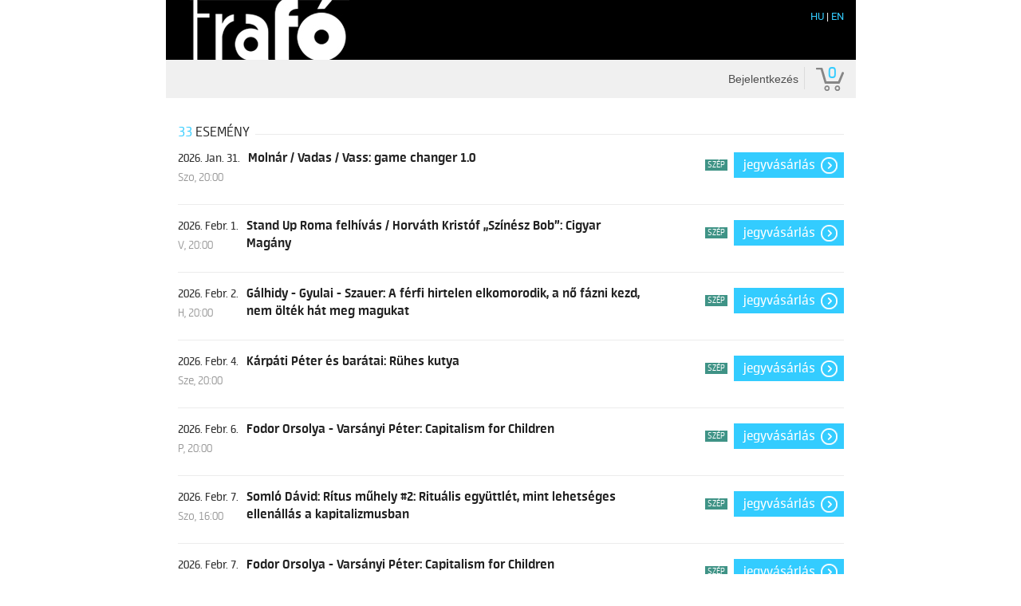

--- FILE ---
content_type: text/html; charset=UTF-8
request_url: https://trafo.jegy.hu/
body_size: 31582
content:
<!DOCTYPE html>
<html lang='hu-HU' xml:lang='hu-HU' xmlns='http://www.w3.org/1999/xhtml'>
<head>
<meta content='text/html; charset=utf-8' http-equiv='content-type'>
<meta name="viewport" content="width=device-width, initial-scale=1, maximum-scale=1" />
<title>Trafó</title>
<link rel="icon" href="/resources/images/favicons/favicon_jegy.ico">
		<meta name="robots" content="noindex" />

		<meta name="keywords" content="Eseménykereső, Molnár / Vadas / Vass: game changer 1.0, Stand Up Roma felhívás / Horváth Kristóf „Színész Bob”: Cigyar Magány, Gálhidy - Gyulai - Szauer: A férfi hirtelen elkomorodik, a nő fázni kezd, nem ölték hát meg magukat, Kárpáti Péter és barátai: Rühes kutya, Fodor Orsolya - Varsányi Péter: Capitalism for Children, Somló Dávid: Rítus műhely #2: Rituális együttlét, mint lehetséges ellenállás a kapitalizmusban, Jegy, Jegyvásárlás, label_theatre_ticket, label_concert_ticket, Színház, program_subtype_koncert, Fesztivál, label_buy_tickets_online, interface_lang_boxoffice" />

		<meta name="description" content="A jegy.hu-n színházi előadásokra, koncertekre, fesztiválokra, sporteseményekre vásárolhat jegyet online, bankkártyával. Színházjegy, koncertjegy, zene, fesztivál," />


		<meta property="og:title" content="Trafó - Eseménykereső" />

		<meta property="og:type" content="website" />

		<meta property="og:site_name" content="Trafó" />

		<meta property="og:image" content="https://trafo.jegy.hu/resources/img/jegyhu_logo_square_300.jpg" />

		<meta property="og:url" content="https://trafo.jegy.hu/ticketsearch" />

		<meta property="og:description" content="A jegy.hu-n színházi előadásokra, koncertekre, fesztiválokra, sporteseményekre vásárolhat jegyet online, bankkártyával. Színházjegy, koncertjegy, zene, fesztivál, jegyvásárlás." />

		<meta property="fb:app_id" content="1395777897332432" />

		<meta property="fb:admins" content="100002471935814" />

<link rel="stylesheet" href="/resources/css/fonts/fontkit.css?v=1769769972" />
<link rel="stylesheet" href="/resources/css/app.css?v=1769769972" />
<link rel="stylesheet" href="/resources/js/libs/jquery.qtip/jquery.qtip.min.css?v=1769769972" />

<link rel="stylesheet" href="/design/custom/278/itbrandcolor.css?v=1769769972" type="text/css" media="screen" />

<link rel="stylesheet" href="/resources/css/fonts/font-awesome.min.css?v=1769769972" type="text/css" media="screen" />

<link rel="stylesheet" href="/resources/js/libs/chosen/chosen.min.css?v=1769769972" type="text/css" media="screen" />

<style type="text/css" media="screen">
<!--

-->
</style>
<script type="text/javascript">
	
</script>
<link href='/favicon.ico' rel='shortcut icon'>
<link href='/design/trafo2/css/css.css?v=1769769972' rel='stylesheet' type='text/css'>
<link href="/design/trafo2/css/application.css?v=1769769972" media="screen" rel="stylesheet" type="text/css" />
<link href="/design/trafo2/css/calendar.css?v=1769769972" media="screen" rel="stylesheet" type="text/css" />
<link href="/design/trafo2/css/colors.css?v=1769769972" media="screen" rel="stylesheet" type="text/css" />
<link href="/design/trafo2/css/editor.css?v=1769769972" media="screen" rel="stylesheet" type="text/css" />
<link href="/design/trafo2/css/lightbox.css?v=1769769972" media="screen" rel="stylesheet" type="text/css" />
<meta name="csrf-param" content="authenticity_token"/>
<meta name="csrf-token" content="XAOunrt5qTs8Dc56LdzBbTpUkTbJN4JT4bnfyW&#47;4MKM="/>
<link href="/rss" rel="alternate" title="RSS" type="application/rss+xml" />

<noscript>
<img alt='' height='1' src='/design/trafo2/components/tr' style='display:none' width='1'>
</noscript>
<script src="/resources/js/vendor/custom.modernizr.js?v=1769769972"></script>
<script src="/resources/js/jquery-2.2.4.min.js?v=1769769972"></script>
<script src="/resources/js/mylibs/common.js?v=1769769972"></script>
<script src="/resources/js/libs/jquery.qtip/jquery.qtip.min.js?v=1769769972"></script>
<script src="/resources/js/libs/jquery.number.min.js?v=1769769972"></script>

<script type="text/javascript">window.$crisp=[];window.CRISP_WEBSITE_ID="55cff766-ea7f-4a90-a0ec-2f2a22faa919";(function(){d=document;s=d.createElement("script");s.src="https://client.crisp.chat/l.js";s.async=1;d.getElementsByTagName("head")[0].appendChild(s);})();</script>



<script type="text/javascript">
(function(i,s,o,g,r,a,m){i['GoogleAnalyticsObject']=r;i[r]=i[r]||function(){
(i[r].q=i[r].q||[]).push(arguments)},i[r].l=1*new Date();a=s.createElement(o),
m=s.getElementsByTagName(o)[0];a.async=1;a.src=g;m.parentNode.insertBefore(a,m)
})(window,document,'script','//www.google-analytics.com/analytics.js','ga');
ga('create','UA-2435237-58','auto');
ga('require','ecommerce');
ga('send','pageview');
</script>


<!-- Google Tag Manager -->
<script>
window.dataLayer = window.dataLayer || [];
function gtag(){
dataLayer.push(arguments);
}
(function(w,d,s,l,i){w[l]=w[l]||[];w[l].push({'gtm.start':new Date().getTime(),event:'gtm.js'});
var f=d.getElementsByTagName(s)[0],j=d.createElement(s),dl=l!='dataLayer'?'&l='+l:'';
j.async=true;j.src='https://www.googletagmanager.com/gtm.js?id='+i+dl;f.parentNode.insertBefore(j,f);
})(window,document,'script','dataLayer','GTM-WZGHQP4');
</script>
<!-- End Google Tag Manager -->


<script type="application/ld+json">
						{
						"@context": "https://schema.org",
						"@type": "BreadcrumbList",
						"itemListElement": [{
				"@type": "ListItem",
				"position": 1,
				"item":
				{
				"@id": "#",
				"name": "Eseménykereső"
				}
			}]
			}
			</script>


<link rel="stylesheet" href="/design/trafo2/css/itcorr.css?v=1769769972"><style data-scope="interticket">#search-and-language { display: none !important; } </style>
</head>
<body class='m03'>
	
<!-- Google Tag Manager (noscript) -->
<noscript><iframe src="https://www.googletagmanager.com/ns.html?id=GTM-WZGHQP4" height="0" width="0" style="display:none;visibility:hidden"></iframe></noscript>
<!-- End Google Tag Manager (noscript) -->



<div id='container'>
<div id='header'>

<a href="/" class="logo"></a>
<div style="color:#FFF;float:right;margin: 10px 15px 0 0;">
	<a href="?lang=hu">HU</a> | <a href="?lang=en">EN</a>
</div>
<!--div class='right'>
<div class='sharing'>
<a href="https://facebook.com/trafohouse" class="icon facebook">&nbsp;</a>
<a href="http://trafohouse.tumblr.com/" class="icon tumblr">&nbsp;</a>
<a href="https://youtube.com/trafohouse" class="icon youtube">&nbsp;</a>
<a href="https://instagram.com/trafohouse" class="icon instagram">&nbsp;</a>
<a href="https://twitter.com/trafohouse" class="icon twitter">&nbsp;</a>
<a href="http://www.last.fm/user/officialtrafo" class="icon lastfm">&nbsp;</a>
<a href="https://plus.google.com/u/0/106035756549209598496" class="icon google-plus">&nbsp;</a>
<a href="https://foursquare.com/trafohouse" class="icon foursquare">&nbsp;</a>
<a href="http://trafo.hu/rss" class="icon rss">&nbsp;</a>
</div>
</div-->
</div>
<!--div id='menu'>
<div class="box menu">
<ul id='main'>
				<li> <a href="#" class="noaction" data-subclass="program">Programok</a> </li>
				<li> <a href="#" class="noaction" data-subclass="gallery">Trafó galéria</a> </li>
				<li> <a href="http://trafo.hu/hu-HU/trafoklub">Trafóklub</a> </li>
				<li> <a href="#" class="noaction" data-subclass="ticketinfo">Jegyinfó</a> </li>
				<li> <a href="#" class="noaction" data-subclass="trafoinfo">Trafó infó</a> </li>
				<li> <a href="#" class="noaction" data-subclass="press">Sajtó</a> </li>
				<li> <a href="http://trafohouse.tumblr.com/">Blog</a> </li>
				<li> <a href="http://trafo.hu/hu-HU/oktatas">Oktatás</a> </li>
				<li> <a href="http://trafo.hu/hu-HU/muhely-alapitvany">Műhely alapítvány</a> </li>
			</ul>
<div class='menu-right-element'></div>
<ul class='sub' id='program'>
				<li> <a href="http://trafo.hu/hu-HU/programs">Aktuális program</a> </li>
				<li> <a href="http://trafo.hu/hu-HU/programs/archive">Archív</a> </li>
			</ul>
<ul class='sub' id='gallery'>
				<li> <a href="http://trafo.hu/hu-HU/gallery">Aktuális</a> </li>
				<li> <a href="http://trafo.hu/hu-HU/galleries/future">Jövő</a> </li>
				<li> <a href="http://trafo.hu/hu-HU/galleries/archive">Archív</a> </li>
				<li> <a href="http://trafo.hu/hu-HU/galeria-hirek">Hírek</a> </li>
			</ul>
<ul class='sub' id='ticketinfo'>
				<li> <a href="http://trafo.jegy.hu?lang=hu">Online jegyvásárlás</a> </li>
				<li> <a href="http://trafo.hu/hu-HU/jegyinformaciok">Jegyinformációk</a> </li>
				<li> <a href="http://trafo.hu/hu-HU/berletinformaciok">Bérletinformációk</a> </li>
				<li> <a href="http://trafo.hu/hu-HU/klub">Klub</a> </li>
			</ul>
<ul class='sub' id='trafoinfo'>
				<li> <a href="http://trafo.hu/hu-HU/elerhetoseg">Elérhetőség</a> </li>
				<li> <a href="http://trafo.hu/hu-HU/magunkrol">Magunkról</a> </li>
				<li> <a href="http://trafo.hu/hu-HU/stab">Stáb</a> </li>
				<li> <a href="http://trafo.hu/hu-HU/hirlevel">Hírlevél</a> </li>
				<li> <a href="http://trafo.hu/hu-HU/nonprofit_kft">Nonprofit Kft.</a> </li>
				<li> <a href="http://trafo.hu/hu-HU/1szazalek">1%</a> </li>
				<li> <a href="http://trafo.hu/hu-HU/laban-dij">Lábán-díj</a> </li>
				<li> <a href="http://trafo.hu/hu-HU/munkalehetoseg">Munkalehetőség</a> </li>
			</ul>
<ul class='sub' id='press'>
				<li> <a href="http://trafo.hu/hu-HU/critiques">Kritikák / interjúk</a> </li>
				<li> <a href="http://trafo.hu/hu-HU/press">Előadásfotók / Képek</a> </li>
				<li> <a href="http://trafo.hu/hu-HU/image">Arculati elemek</a> </li>
			</ul>
<script type='text/javascript'>
  //<![CDATA[
    jQuery(function(){
      jQuery('ul#main li a.noaction').bind('click',function(){
        jQuery('ul.sub').hide();
        var subclass = jQuery(this).attr('data-subclass');
        jQuery('ul.sub#'+subclass).show();
        return false;
        });
    });
  //]]>
</script>
<div class="push"></div></div>
</div-->
<div id='search-and-language'>
<div class="box language"><a href="http://trafo.hu/hu-HU/calendar" class="calendar">/ PROGRAMNAPTÁR</a>
<a href="http://trafo.hu/hu-HU/elerhetoseg">/ Elérhetőség</a>
<a href="http://trafo.hu/en-US" class="en-US">/ English</a>
<div class="push"></div></div>
</div>

<div id='content'>
			
<div class="topMenuContainer">
	<div class="row">
		<div class="large-12 columns">
			<nav class="top-bar">
				<section class="top-bar-section">
					<ul class="left top-menu-items">
											</ul>
					<ul class="right">
						<!--li>
							<div style="position:relative">
								<a id="main_lang_select2" data-tooltip title="Magyar">hu</a>
								<div id="main_lang_list2" class="lang_select_box">
									
									<div class="flag flag-en"></div>
									<a href="?lang=en" rel="nofollow">English</a><br>
									
									<div class="flag flag-hu"></div>
									<a href="?lang=hu" rel="nofollow">Magyar</a><br>
									
									<div class="flag flag-sk"></div>
									<a href="?lang=sk" rel="nofollow">Slovenčina</a><br>
									
									<div class="flag flag-pl"></div>
									<a href="?lang=pl" rel="nofollow">Polski</a><br>
									
									<div class="flag flag-da"></div>
									<a href="?lang=da" rel="nofollow">Dansk</a><br>
									
								</div>
							</div>
						</li-->
																					<li class="no-dropdown">
									<a href="https://trafo.jegy.hu/user/login">Bejelentkezés</a>
								</li>
																			<li class="divider"></li>
						<li>
							<div id="basket_holder">
	<div class="basket" id="basketLayerButton">0</div>
</div>
<div id="basketLayer">
	<div>
		<div class="autocompleteRow">
			<div class="firstInfoRow group">
				<div class="left">
					<h4><span class="highlight" id="product_count">0</span> tétel a kosárban</h4>
				</div>
				<div class="right">
					<span class="grayText">Kosáridő:</span> <div class="countdown countdown-fixed" id="miniBasketTimeHolder">00:00</div>
				</div>
			</div>
			<hr/>
		</div>
		<div id="miniBasketProducts">
					</div>
		<div class="autocompleteRow group right">
			<div class="right">Összesen fizetendő: <span class="price totalPrice">0 Ft</span></div>
			<div>
				<a href="https://trafo.jegy.hu/basket" class="button moreIcon goToOrder">tovább a kosárba</a>
			</div>
		</div>
	</div>
</div>
						</li>
					</ul>
				</section>
			</nav>
		</div>
	</div>
</div>


			
			
<div class="">
	

	<div class="row">
		<div class="large-12 columns group siteTitle">
											</div>
	</div>
	<div class="row">
		<aside id="contentLeft" class="large-12 columns" style="display:none">
			<a href="#" class="button expand" id="filterToggle">Szűrés</a>
			<div class="filterHolder" data-search-controller="ticketsearch">
				<div class="row">
	<div class="large-12 columns">
		<form action="" id="send_search">
												
			<div class="row" id="tags-container">
				<div class="large-12 columns">
									</div>
			</div>

			<div class="row">
								<div class="large-6 columns">
					<ul>
																																			</ul>
				</div>
				<div class="large-6 columns radiolist2">
									</div>
			</div>

		</form>
	</div>
</div>

<script type="text/javascript">
var filter_categories = [];
var filter_subcategories = [];
var filter_cities = [];
var filter_venues = [];
var filter_venue_id = 0;
var filter_date_from = '';
var filter_date_to = '';
var filter_foreigners = false;
var filter_available = false;
var filter_discounted = false;
var default_filter = '';
var is_children = false;
var children_url_name = 'gyerek';
var base_url = '/ticketsearch';
var all_categories = {"1":{"id":1,"name":"Sz\u00ednh\u00e1z","name_url":"szinhaz","cnt":19,"cnt_s4":19,"cnt_s5":0,"systemtype":"4","lastmod":"48079053","lastmod_s4":"48079053","lastmod_s5":null},"2":{"id":2,"name":"Mozi","name_url":"mozi","cnt":0,"cnt_s4":0,"cnt_s5":0,"systemtype":"4","lastmod":"48079054","lastmod_s4":"48079054","lastmod_s5":null},"3":{"id":3,"name":"Koncert, zene","name_url":"koncert-zene","cnt":1,"cnt_s4":1,"cnt_s5":0,"systemtype":"4","lastmod":"48079055","lastmod_s4":"48079055","lastmod_s5":null},"4":{"id":4,"name":"Fesztiv\u00e1l","name_url":"fesztival","cnt":0,"cnt_s4":0,"cnt_s5":0,"systemtype":"4","lastmod":"48079056","lastmod_s4":"48079056","lastmod_s5":null},"5":{"id":5,"name":"Sport","name_url":"sport","cnt":0,"cnt_s4":0,"cnt_s5":0,"systemtype":"4","lastmod":"48079057","lastmod_s4":"48079057","lastmod_s5":null},"6":{"id":6,"name":"M\u00fazeum, ki\u00e1ll\u00edt\u00e1s","name_url":"muzeum-kiallitas","cnt":0,"cnt_s4":0,"cnt_s5":0,"systemtype":"4","lastmod":"48079058","lastmod_s4":"48079058","lastmod_s5":null},"7":{"id":7,"name":"Cirkusz","name_url":"cirkusz","cnt":3,"cnt_s4":3,"cnt_s5":0,"systemtype":"4","lastmod":"48079059","lastmod_s4":"48079059","lastmod_s5":null},"8":{"id":8,"name":"Show","name_url":"show","cnt":0,"cnt_s4":0,"cnt_s5":0,"systemtype":"4","lastmod":"48079060","lastmod_s4":"48079060","lastmod_s5":null},"9":{"id":9,"name":"T\u00e1rsm\u0171v\u00e9szeti vet\u00edt\u00e9s","name_url":"tarsmuveszeti-vetites","cnt":0,"cnt_s4":0,"cnt_s5":0,"systemtype":"4","lastmod":"48079061","lastmod_s4":"48079061","lastmod_s5":null},"10":{"id":10,"name":"Egy\u00e9b","name_url":"egyeb","cnt":10,"cnt_s4":10,"cnt_s5":0,"systemtype":"4","lastmod":"48079062","lastmod_s4":"48079062","lastmod_s5":null},"11":{"id":11,"name":"\u00c9lm\u00e9nyprogram","name_url":"elmenyprogram","cnt":0,"cnt_s4":0,"cnt_s5":0,"systemtype":"4","lastmod":"78369421","lastmod_s4":"78369421","lastmod_s5":null},"12":{"id":12,"name":"Term\u00e9k","name_url":"termek","cnt":0,"cnt_s4":0,"cnt_s5":0,"systemtype":"4","lastmod":"206009577","lastmod_s4":"206009577","lastmod_s5":null},"13":{"id":13,"name":"Szerv\u00edzd\u00edj","name_url":"szervizdij","cnt":0,"cnt_s4":0,"cnt_s5":0,"systemtype":"4","lastmod":"684059799","lastmod_s4":"684059799","lastmod_s5":null}};
var all_subcategories = {"1":{"id":1,"parent_id":1,"name":"V\u00edgj\u00e1t\u00e9k","name_url":"vigjatek","cnt":0,"cnt_s4":0,"cnt_s5":0,"systemtype":"4","lastmod":"292753188","lastmod_s4":"292753188","lastmod_s5":null},"2":{"id":2,"parent_id":1,"name":"Klasszikus sz\u00ednm\u0171","name_url":"klasszikus-szinmu","cnt":0,"cnt_s4":0,"cnt_s5":0,"systemtype":"4","lastmod":"292753189","lastmod_s4":"292753189","lastmod_s5":null},"3":{"id":3,"parent_id":1,"name":"Opera \/ Operett","name_url":"opera-operett","cnt":0,"cnt_s4":0,"cnt_s5":0,"systemtype":"4","lastmod":"292753190","lastmod_s4":"292753190","lastmod_s5":null},"4":{"id":4,"parent_id":1,"name":"Musical","name_url":"musical","cnt":0,"cnt_s4":0,"cnt_s5":0,"systemtype":"4","lastmod":"292753191","lastmod_s4":"292753191","lastmod_s5":null},"5":{"id":5,"parent_id":1,"name":"Balett \/ T\u00e1nc","name_url":"balett-tanc","cnt":2,"cnt_s4":2,"cnt_s5":0,"systemtype":"4","lastmod":"292753192","lastmod_s4":"292753192","lastmod_s5":null},"6":{"id":6,"parent_id":1,"name":"Mesej\u00e1t\u00e9k \/ B\u00e1bj\u00e1t\u00e9k","name_url":"mesejatek","cnt":0,"cnt_s4":0,"cnt_s5":0,"systemtype":"4","lastmod":"566192512","lastmod_s4":"566192512","lastmod_s5":null},"7":{"id":7,"parent_id":1,"name":"El\u0151ad\u00f3i est","name_url":"eloadoi-est","cnt":0,"cnt_s4":0,"cnt_s5":0,"systemtype":"4","lastmod":"292753194","lastmod_s4":"292753194","lastmod_s5":null},"39":{"id":39,"parent_id":1,"name":"Kort\u00e1rs sz\u00ednmu","name_url":"kortars-szinmu","cnt":0,"cnt_s4":0,"cnt_s5":0,"systemtype":"4","lastmod":"292753223","lastmod_s4":"292753223","lastmod_s5":null},"40":{"id":40,"parent_id":1,"name":"Dr\u00e1ma","name_url":"drama","cnt":3,"cnt_s4":3,"cnt_s5":0,"systemtype":"4","lastmod":"292753224","lastmod_s4":"292753224","lastmod_s5":null},"41":{"id":41,"parent_id":1,"name":"Mozg\u00e1ssz\u00ednh\u00e1z","name_url":"mozgasszinhaz","cnt":0,"cnt_s4":0,"cnt_s5":0,"systemtype":"4","lastmod":"292753225","lastmod_s4":"292753225","lastmod_s5":null},"42":{"id":42,"parent_id":1,"name":"Egy\u00e9b","name_url":"egyeb","cnt":14,"cnt_s4":14,"cnt_s5":0,"systemtype":"4","lastmod":"292753226","lastmod_s4":"292753226","lastmod_s5":null},"166":{"id":166,"parent_id":1,"name":"Pr\u00f3za","name_url":"proza","cnt":0,"cnt_s4":0,"cnt_s5":0,"systemtype":"4","lastmod":"292753321","lastmod_s4":"292753321","lastmod_s5":null},"194":{"id":194,"parent_id":1,"name":"N\u00e9pt\u00e1nc","name_url":"neptanc","cnt":0,"cnt_s4":0,"cnt_s5":0,"systemtype":"4","lastmod":"292753349","lastmod_s4":"292753349","lastmod_s5":null},"198":{"id":198,"parent_id":1,"name":"\u00dajc\u00edrkusz","name_url":"ujcirkusz","cnt":0,"cnt_s4":0,"cnt_s5":0,"systemtype":"4","lastmod":"659008756","lastmod_s4":"659008756","lastmod_s5":null},"209":{"id":209,"parent_id":1,"name":"Irodalom","name_url":"irodalom","cnt":0,"cnt_s4":0,"cnt_s5":0,"systemtype":"4","lastmod":"722925454","lastmod_s4":"722925454","lastmod_s5":null},"210":{"id":210,"parent_id":1,"name":"Zen\u00e9s sz\u00ednm\u0171","name_url":"zenes-szinmu","cnt":0,"cnt_s4":0,"cnt_s5":0,"systemtype":"4","lastmod":"722925455","lastmod_s4":"722925455","lastmod_s5":null},"212":{"id":212,"parent_id":1,"name":"Vitasz\u00ednh\u00e1z","name_url":"vitaszinhaz","cnt":0,"cnt_s4":0,"cnt_s5":0,"systemtype":"4","lastmod":"722925456","lastmod_s4":"722925456","lastmod_s5":null},"213":{"id":213,"parent_id":1,"name":"Sz\u00ednh\u00e1zi nevel\u00e9si el\u0151ad\u00e1s","name_url":"szinhazi-nevelesi-eloadas","cnt":0,"cnt_s4":0,"cnt_s5":0,"systemtype":"4","lastmod":"722925457","lastmod_s4":"722925457","lastmod_s5":null},"214":{"id":214,"parent_id":1,"name":"Tantermi el\u0151ad\u00e1s","name_url":"tantermi-eloadas","cnt":0,"cnt_s4":0,"cnt_s5":0,"systemtype":"4","lastmod":"722925458","lastmod_s4":"722925458","lastmod_s5":null},"215":{"id":215,"parent_id":1,"name":"B\u00e1bj\u00e1t\u00e9k","name_url":"babjatek","cnt":0,"cnt_s4":0,"cnt_s5":0,"systemtype":"4","lastmod":"722925459","lastmod_s4":"722925459","lastmod_s5":null},"216":{"id":216,"parent_id":1,"name":"Boh\u00f3zat","name_url":"bohozat","cnt":0,"cnt_s4":0,"cnt_s5":0,"systemtype":"4","lastmod":"722925460","lastmod_s4":"722925460","lastmod_s5":null},"217":{"id":217,"parent_id":1,"name":"Kort\u00e1rs dr\u00e1ma","name_url":"kortars-drama","cnt":0,"cnt_s4":0,"cnt_s5":0,"systemtype":"4","lastmod":"722925461","lastmod_s4":"722925461","lastmod_s5":null},"218":{"id":218,"parent_id":1,"name":"V\u00edgopera","name_url":"vigopera","cnt":0,"cnt_s4":0,"cnt_s5":0,"systemtype":"4","lastmod":"722925462","lastmod_s4":"722925462","lastmod_s5":null},"219":{"id":219,"parent_id":1,"name":"Ifj\u00fas\u00e1gi sz\u00ednm\u0171","name_url":"ifjusagi-szinmu","cnt":0,"cnt_s4":0,"cnt_s5":0,"systemtype":"4","lastmod":"722925463","lastmod_s4":"722925463","lastmod_s5":null},"221":{"id":221,"parent_id":1,"name":"Fekete kom\u00e9dia","name_url":"fekete-komedia","cnt":0,"cnt_s4":0,"cnt_s5":0,"systemtype":"4","lastmod":"722925464","lastmod_s4":"722925464","lastmod_s5":null},"222":{"id":222,"parent_id":1,"name":"Krimi","name_url":"krimi","cnt":0,"cnt_s4":0,"cnt_s5":0,"systemtype":"4","lastmod":"722925465","lastmod_s4":"722925465","lastmod_s5":null},"223":{"id":223,"parent_id":1,"name":"Sz\u00ednm\u0171","name_url":"szinmu","cnt":0,"cnt_s4":0,"cnt_s5":0,"systemtype":"4","lastmod":"722925448","lastmod_s4":"722925448","lastmod_s5":null},"224":{"id":224,"parent_id":1,"name":"Tragikom\u00e9dia","name_url":"tragikomedia","cnt":0,"cnt_s4":0,"cnt_s5":0,"systemtype":"4","lastmod":"722925449","lastmod_s4":"722925449","lastmod_s5":null},"225":{"id":225,"parent_id":1,"name":"Zen\u00e9s mesej\u00e1t\u00e9k","name_url":"zenes-mesejatek","cnt":0,"cnt_s4":0,"cnt_s5":0,"systemtype":"4","lastmod":"722925450","lastmod_s4":"722925450","lastmod_s5":null},"8":{"id":8,"parent_id":2,"name":"Filmdr\u00e1ma","name_url":"filmdrama","cnt":0,"cnt_s4":0,"cnt_s5":0,"systemtype":"4","lastmod":"292753195","lastmod_s4":"292753195","lastmod_s5":null},"9":{"id":9,"parent_id":2,"name":"V\u00edgj\u00e1t\u00e9k","name_url":"vigjatek","cnt":0,"cnt_s4":0,"cnt_s5":0,"systemtype":"4","lastmod":"292753196","lastmod_s4":"292753196","lastmod_s5":null},"10":{"id":10,"parent_id":2,"name":"Anim\u00e1ci\u00f3s film","name_url":"animacios-film","cnt":0,"cnt_s4":0,"cnt_s5":0,"systemtype":"4","lastmod":"292753197","lastmod_s4":"292753197","lastmod_s5":null},"11":{"id":11,"parent_id":2,"name":"Kalandfilm","name_url":"kalandfilm","cnt":0,"cnt_s4":0,"cnt_s5":0,"systemtype":"4","lastmod":"292753198","lastmod_s4":"292753198","lastmod_s5":null},"12":{"id":12,"parent_id":2,"name":"J\u00e1t\u00e9kfilm","name_url":"jatekfilm","cnt":0,"cnt_s4":0,"cnt_s5":0,"systemtype":"4","lastmod":"292753199","lastmod_s4":"292753199","lastmod_s5":null},"13":{"id":13,"parent_id":2,"name":"Akci\u00f3film","name_url":"akciofilm","cnt":0,"cnt_s4":0,"cnt_s5":0,"systemtype":"4","lastmod":"292753200","lastmod_s4":"292753200","lastmod_s5":null},"14":{"id":14,"parent_id":2,"name":"Fantasy","name_url":"fantasy","cnt":0,"cnt_s4":0,"cnt_s5":0,"systemtype":"4","lastmod":"292753201","lastmod_s4":"292753201","lastmod_s5":null},"15":{"id":15,"parent_id":2,"name":"Dokumentumfilm","name_url":"dokumentumfilm","cnt":0,"cnt_s4":0,"cnt_s5":0,"systemtype":"4","lastmod":"292753202","lastmod_s4":"292753202","lastmod_s5":null},"16":{"id":16,"parent_id":2,"name":"Rajzfilm","name_url":"rajzfilm","cnt":0,"cnt_s4":0,"cnt_s5":0,"systemtype":"4","lastmod":"292753203","lastmod_s4":"292753203","lastmod_s5":null},"17":{"id":17,"parent_id":2,"name":"Mesefilm","name_url":"mesefilm","cnt":0,"cnt_s4":0,"cnt_s5":0,"systemtype":"4","lastmod":"292753204","lastmod_s4":"292753204","lastmod_s5":null},"18":{"id":18,"parent_id":2,"name":"Horror\/thriller","name_url":"horrorthriller","cnt":0,"cnt_s4":0,"cnt_s5":0,"systemtype":"4","lastmod":"292753205","lastmod_s4":"292753205","lastmod_s5":null},"116":{"id":116,"parent_id":2,"name":"Term\u00e9szetfilm","name_url":"termeszetfilm","cnt":0,"cnt_s4":0,"cnt_s5":0,"systemtype":"4","lastmod":"292753278","lastmod_s4":"292753278","lastmod_s5":null},"117":{"id":117,"parent_id":2,"name":"Musical\/T\u00e1nc","name_url":"musicaltanc","cnt":0,"cnt_s4":0,"cnt_s5":0,"systemtype":"4","lastmod":"292753279","lastmod_s4":"292753279","lastmod_s5":null},"119":{"id":119,"parent_id":2,"name":"Romantikus","name_url":"romantikus","cnt":0,"cnt_s4":0,"cnt_s5":0,"systemtype":"4","lastmod":"292753281","lastmod_s4":"292753281","lastmod_s5":null},"120":{"id":120,"parent_id":2,"name":"Western","name_url":"western","cnt":0,"cnt_s4":0,"cnt_s5":0,"systemtype":"4","lastmod":"292753282","lastmod_s4":"292753282","lastmod_s5":null},"129":{"id":129,"parent_id":2,"name":"Krimi","name_url":"krimi","cnt":0,"cnt_s4":0,"cnt_s5":0,"systemtype":"4","lastmod":"292753290","lastmod_s4":"292753290","lastmod_s5":null},"140":{"id":140,"parent_id":2,"name":"Egy\u00e9b","name_url":"egyeb","cnt":0,"cnt_s4":0,"cnt_s5":0,"systemtype":"4","lastmod":"292753301","lastmod_s4":"292753301","lastmod_s5":null},"150":{"id":150,"parent_id":2,"name":"Mozi gyerekeknek","name_url":"mozi-gyerekeknek","cnt":0,"cnt_s4":0,"cnt_s5":0,"systemtype":"4","lastmod":"292753311","lastmod_s4":"292753311","lastmod_s5":null},"208":{"id":208,"parent_id":2,"name":"T\u00e1rsm\u0171v\u00e9szeti vet\u00edt\u00e9s","name_url":"tarsmuveszeti-vetites","cnt":0,"cnt_s4":0,"cnt_s5":0,"systemtype":"4","lastmod":"379461426","lastmod_s4":"379461426","lastmod_s5":null},"19":{"id":19,"parent_id":3,"name":"Klasszikus zene","name_url":"klasszikus-zene","cnt":0,"cnt_s4":0,"cnt_s5":0,"systemtype":"4","lastmod":"292753206","lastmod_s4":"292753206","lastmod_s5":null},"20":{"id":20,"parent_id":3,"name":"Opera \/ Operett","name_url":"opera-operett","cnt":0,"cnt_s4":0,"cnt_s5":0,"systemtype":"4","lastmod":"292753207","lastmod_s4":"292753207","lastmod_s5":null},"21":{"id":21,"parent_id":3,"name":"Jazz \/ Blues","name_url":"jazz-blues","cnt":0,"cnt_s4":0,"cnt_s5":0,"systemtype":"4","lastmod":"292753208","lastmod_s4":"292753208","lastmod_s5":null},"22":{"id":22,"parent_id":3,"name":"Vil\u00e1gzene","name_url":"vilagzene","cnt":0,"cnt_s4":0,"cnt_s5":0,"systemtype":"4","lastmod":"292753209","lastmod_s4":"292753209","lastmod_s5":null},"23":{"id":23,"parent_id":3,"name":"N\u00e9pzene","name_url":"nepzene","cnt":0,"cnt_s4":0,"cnt_s5":0,"systemtype":"4","lastmod":"292753210","lastmod_s4":"292753210","lastmod_s5":null},"24":{"id":24,"parent_id":3,"name":"Rock \/ Pop","name_url":"rock-pop","cnt":0,"cnt_s4":0,"cnt_s5":0,"systemtype":"4","lastmod":"292753211","lastmod_s4":"292753211","lastmod_s5":null},"25":{"id":25,"parent_id":3,"name":"Hip-hop \/ Rap","name_url":"hip-hop-rap","cnt":0,"cnt_s4":0,"cnt_s5":0,"systemtype":"4","lastmod":"292753212","lastmod_s4":"292753212","lastmod_s5":null},"26":{"id":26,"parent_id":3,"name":"Alternat\u00edv \/ Elektro","name_url":"alternativ-elektro","cnt":0,"cnt_s4":0,"cnt_s5":0,"systemtype":"4","lastmod":"292753213","lastmod_s4":"292753213","lastmod_s5":null},"27":{"id":27,"parent_id":3,"name":"Egy\u00e9b zene","name_url":"egyeb-zene","cnt":1,"cnt_s4":1,"cnt_s5":0,"systemtype":"4","lastmod":"292753214","lastmod_s4":"292753214","lastmod_s5":null},"51":{"id":51,"parent_id":3,"name":"Club\/DJ","name_url":"clubdj","cnt":0,"cnt_s4":0,"cnt_s5":0,"systemtype":"4","lastmod":"292753231","lastmod_s4":"292753231","lastmod_s5":null},"52":{"id":52,"parent_id":3,"name":"Funk\/Blues\/R&B","name_url":"funkbluesrb","cnt":0,"cnt_s4":0,"cnt_s5":0,"systemtype":"4","lastmod":"292753232","lastmod_s4":"292753232","lastmod_s5":null},"53":{"id":53,"parent_id":3,"name":"Gospel\/K\u00f3rus","name_url":"gospelkorus","cnt":0,"cnt_s4":0,"cnt_s5":0,"systemtype":"4","lastmod":"292753233","lastmod_s4":"292753233","lastmod_s5":null},"54":{"id":54,"parent_id":3,"name":"Dance floor","name_url":"dance-floor","cnt":0,"cnt_s4":0,"cnt_s5":0,"systemtype":"4","lastmod":"292753234","lastmod_s4":"292753234","lastmod_s5":null},"118":{"id":118,"parent_id":3,"name":"Csal\u00e1di \/ gyerek","name_url":"csaladi-gyerek","cnt":0,"cnt_s4":0,"cnt_s5":0,"systemtype":"4","lastmod":"292753280","lastmod_s4":"292753280","lastmod_s5":null},"197":{"id":197,"parent_id":3,"name":"K\u00f6nny\u0171zene","name_url":"konnyuzene","cnt":0,"cnt_s4":0,"cnt_s5":0,"systemtype":"4","lastmod":"292753352","lastmod_s4":"292753352","lastmod_s5":null},"28":{"id":28,"parent_id":4,"name":"Sz\u00ednh\u00e1z","name_url":"szinhaz","cnt":0,"cnt_s4":0,"cnt_s5":0,"systemtype":"4","lastmod":"292753215","lastmod_s4":"292753215","lastmod_s5":null},"29":{"id":29,"parent_id":4,"name":"Koncert","name_url":"koncert","cnt":0,"cnt_s4":0,"cnt_s5":0,"systemtype":"4","lastmod":"292753216","lastmod_s4":"292753216","lastmod_s5":null},"43":{"id":43,"parent_id":4,"name":"\u00d6sszmuv\u00e9szeti projekt","name_url":"osszmuveszeti-projekt","cnt":0,"cnt_s4":0,"cnt_s5":0,"systemtype":"4","lastmod":"292753227","lastmod_s4":"292753227","lastmod_s5":null},"45":{"id":45,"parent_id":4,"name":"Film","name_url":"film","cnt":0,"cnt_s4":0,"cnt_s5":0,"systemtype":"4","lastmod":"292753228","lastmod_s4":"292753228","lastmod_s5":null},"122":{"id":122,"parent_id":4,"name":"Gasztron\u00f3mia","name_url":"gasztronomia","cnt":0,"cnt_s4":0,"cnt_s5":0,"systemtype":"4","lastmod":"292753283","lastmod_s4":"292753283","lastmod_s5":null},"123":{"id":123,"parent_id":4,"name":"K\u00f6nyv, \u00edr\u00f3i","name_url":"konyv-iroi","cnt":0,"cnt_s4":0,"cnt_s5":0,"systemtype":"4","lastmod":"292753284","lastmod_s4":"292753284","lastmod_s5":null},"151":{"id":151,"parent_id":4,"name":"Fesztiv\u00e1l gyerekeknek","name_url":"fesztival-gyerekeknek","cnt":0,"cnt_s4":0,"cnt_s5":0,"systemtype":"4","lastmod":"292753312","lastmod_s4":"292753312","lastmod_s5":null},"32":{"id":32,"parent_id":5,"name":"Kos\u00e1rlabda","name_url":"kosarlabda","cnt":0,"cnt_s4":0,"cnt_s5":0,"systemtype":"4","lastmod":"292753217","lastmod_s4":"292753217","lastmod_s5":null},"33":{"id":33,"parent_id":5,"name":"Tenisz","name_url":"tenisz","cnt":0,"cnt_s4":0,"cnt_s5":0,"systemtype":"4","lastmod":"292753218","lastmod_s4":"292753218","lastmod_s5":null},"35":{"id":35,"parent_id":5,"name":"Boksz","name_url":"boksz","cnt":0,"cnt_s4":0,"cnt_s5":0,"systemtype":"4","lastmod":"292753219","lastmod_s4":"292753219","lastmod_s5":null},"36":{"id":36,"parent_id":5,"name":"Vizilabda","name_url":"vizilabda","cnt":0,"cnt_s4":0,"cnt_s5":0,"systemtype":"4","lastmod":"292753220","lastmod_s4":"292753220","lastmod_s5":null},"37":{"id":37,"parent_id":5,"name":"J\u00e9gkorong","name_url":"jegkorong","cnt":0,"cnt_s4":0,"cnt_s5":0,"systemtype":"4","lastmod":"292753221","lastmod_s4":"292753221","lastmod_s5":null},"38":{"id":38,"parent_id":5,"name":"Motorsport","name_url":"motorsport","cnt":0,"cnt_s4":0,"cnt_s5":0,"systemtype":"4","lastmod":"292753222","lastmod_s4":"292753222","lastmod_s5":null},"50":{"id":50,"parent_id":5,"name":"Egy\u00e9b","name_url":"egyeb","cnt":0,"cnt_s4":0,"cnt_s5":0,"systemtype":"4","lastmod":"292753230","lastmod_s4":"292753230","lastmod_s5":null},"57":{"id":57,"parent_id":5,"name":"Golf","name_url":"golf","cnt":0,"cnt_s4":0,"cnt_s5":0,"systemtype":"4","lastmod":"292753235","lastmod_s4":"292753235","lastmod_s5":null},"71":{"id":71,"parent_id":5,"name":"Asztali tenisz","name_url":"asztali-tenisz","cnt":0,"cnt_s4":0,"cnt_s5":0,"systemtype":"4","lastmod":"292753246","lastmod_s4":"292753246","lastmod_s5":null},"72":{"id":72,"parent_id":5,"name":"Fut\u00e1s, Atl\u00e9tika","name_url":"futas-atletika","cnt":0,"cnt_s4":0,"cnt_s5":0,"systemtype":"4","lastmod":"292753247","lastmod_s4":"292753247","lastmod_s5":null},"73":{"id":73,"parent_id":5,"name":"\u00dct\u0151s sportok","name_url":"utos-sportok","cnt":0,"cnt_s4":0,"cnt_s5":0,"systemtype":"4","lastmod":"292753248","lastmod_s4":"292753248","lastmod_s5":null},"74":{"id":74,"parent_id":5,"name":"Ker\u00e9kp\u00e1r","name_url":"kerekpar","cnt":0,"cnt_s4":0,"cnt_s5":0,"systemtype":"4","lastmod":"292753249","lastmod_s4":"292753249","lastmod_s5":null},"75":{"id":75,"parent_id":5,"name":"Futball","name_url":"futball","cnt":0,"cnt_s4":0,"cnt_s5":0,"systemtype":"4","lastmod":"292753250","lastmod_s4":"292753250","lastmod_s5":null},"76":{"id":76,"parent_id":5,"name":"Torna\/Aerobik","name_url":"tornaaerobik","cnt":0,"cnt_s4":0,"cnt_s5":0,"systemtype":"4","lastmod":"292753251","lastmod_s4":"292753251","lastmod_s5":null},"77":{"id":77,"parent_id":5,"name":"K\u00e9zilabda","name_url":"kezilabda","cnt":0,"cnt_s4":0,"cnt_s5":0,"systemtype":"4","lastmod":"292753252","lastmod_s4":"292753252","lastmod_s5":null},"78":{"id":78,"parent_id":5,"name":"Korcsoly\u00e1z\u00e1s","name_url":"korcsolyazas","cnt":0,"cnt_s4":0,"cnt_s5":0,"systemtype":"4","lastmod":"292753253","lastmod_s4":"292753253","lastmod_s5":null},"79":{"id":79,"parent_id":5,"name":"Harcm\u0171v\u00e9szet","name_url":"harcmuveszet","cnt":0,"cnt_s4":0,"cnt_s5":0,"systemtype":"4","lastmod":"292753254","lastmod_s4":"292753254","lastmod_s5":null},"80":{"id":80,"parent_id":5,"name":"Lovagl\u00e1s","name_url":"lovaglas","cnt":0,"cnt_s4":0,"cnt_s5":0,"systemtype":"4","lastmod":"292753255","lastmod_s4":"292753255","lastmod_s5":null},"81":{"id":81,"parent_id":5,"name":"\u00dasz\u00e1s","name_url":"uszas","cnt":0,"cnt_s4":0,"cnt_s5":0,"systemtype":"4","lastmod":"292753256","lastmod_s4":"292753256","lastmod_s5":null},"82":{"id":82,"parent_id":5,"name":"Cs\u00f3nak\u00e1z\u00e1s\/Vitorl\u00e1z\u00e1s","name_url":"csonakazasvitorlazas","cnt":0,"cnt_s4":0,"cnt_s5":0,"systemtype":"4","lastmod":"292753257","lastmod_s4":"292753257","lastmod_s5":null},"83":{"id":83,"parent_id":5,"name":"T\u00far\u00e1z\u00e1s\/Nordic walking","name_url":"turazasnordic-walking","cnt":0,"cnt_s4":0,"cnt_s5":0,"systemtype":"4","lastmod":"292753258","lastmod_s4":"292753258","lastmod_s5":null},"84":{"id":84,"parent_id":5,"name":"T\u00e1nc","name_url":"tanc","cnt":0,"cnt_s4":0,"cnt_s5":0,"systemtype":"4","lastmod":"292753259","lastmod_s4":"292753259","lastmod_s5":null},"85":{"id":85,"parent_id":5,"name":"Fitness\/S\u00falyemel\u00e9s","name_url":"fitnesssulyemeles","cnt":0,"cnt_s4":0,"cnt_s5":0,"systemtype":"4","lastmod":"292753260","lastmod_s4":"292753260","lastmod_s5":null},"86":{"id":86,"parent_id":5,"name":"G\u00f6rdeszka\/G\u00f6rkorcsolya","name_url":"gordeszkagorkorcsolya","cnt":0,"cnt_s4":0,"cnt_s5":0,"systemtype":"4","lastmod":"292753261","lastmod_s4":"292753261","lastmod_s5":null},"87":{"id":87,"parent_id":5,"name":"L\u00f6v\u00e9szet","name_url":"loveszet","cnt":0,"cnt_s4":0,"cnt_s5":0,"systemtype":"4","lastmod":"292753262","lastmod_s4":"292753262","lastmod_s5":null},"88":{"id":88,"parent_id":5,"name":"Egy\u00e9b labdaj\u00e1t\u00e9kok","name_url":"egyeb-labdajatekok","cnt":0,"cnt_s4":0,"cnt_s5":0,"systemtype":"4","lastmod":"292753263","lastmod_s4":"292753263","lastmod_s5":null},"124":{"id":124,"parent_id":5,"name":"Baseball","name_url":"baseball","cnt":0,"cnt_s4":0,"cnt_s5":0,"systemtype":"4","lastmod":"292753285","lastmod_s4":"292753285","lastmod_s5":null},"125":{"id":125,"parent_id":5,"name":"T\u00e9li sportok","name_url":"teli-sportok","cnt":0,"cnt_s4":0,"cnt_s5":0,"systemtype":"4","lastmod":"292753286","lastmod_s4":"292753286","lastmod_s5":null},"133":{"id":133,"parent_id":5,"name":"Egy\u00e9b vizisport","name_url":"egyeb-vizisport","cnt":0,"cnt_s4":0,"cnt_s5":0,"systemtype":"4","lastmod":"292753294","lastmod_s4":"292753294","lastmod_s5":null},"143":{"id":143,"parent_id":5,"name":"Sport gyerekeknek","name_url":"sport-gyerekeknek","cnt":0,"cnt_s4":0,"cnt_s5":0,"systemtype":"4","lastmod":"292753304","lastmod_s4":"292753304","lastmod_s5":null},"195":{"id":195,"parent_id":5,"name":"B\u00edrk\u00f3z\u00e1s","name_url":"birkozas","cnt":0,"cnt_s4":0,"cnt_s5":0,"systemtype":"4","lastmod":"292753350","lastmod_s4":"292753350","lastmod_s5":null},"199":{"id":199,"parent_id":5,"name":"\u00d6ttusa","name_url":"ottusa","cnt":0,"cnt_s4":0,"cnt_s5":0,"systemtype":"4","lastmod":"292753354","lastmod_s4":"292753354","lastmod_s5":null},"211":{"id":211,"parent_id":5,"name":"Judo","name_url":"judo","cnt":0,"cnt_s4":0,"cnt_s5":0,"systemtype":"4","lastmod":"722925466","lastmod_s4":"722925466","lastmod_s5":null},"60":{"id":60,"parent_id":6,"name":"Egy\u00e9b","name_url":"egyeb","cnt":0,"cnt_s4":0,"cnt_s5":0,"systemtype":"4","lastmod":"292753236","lastmod_s4":"292753236","lastmod_s5":null},"61":{"id":61,"parent_id":6,"name":"\u00c9p\u00edt\u00e9szet","name_url":"epiteszet","cnt":0,"cnt_s4":0,"cnt_s5":0,"systemtype":"4","lastmod":"292753237","lastmod_s4":"292753237","lastmod_s5":null},"62":{"id":62,"parent_id":6,"name":"Sz\u00e9pm\u0171v\u00e9szet","name_url":"szepmuveszet","cnt":0,"cnt_s4":0,"cnt_s5":0,"systemtype":"4","lastmod":"292753238","lastmod_s4":"292753238","lastmod_s5":null},"63":{"id":63,"parent_id":6,"name":"Fot\u00f3","name_url":"foto","cnt":0,"cnt_s4":0,"cnt_s5":0,"systemtype":"4","lastmod":"292753239","lastmod_s4":"292753239","lastmod_s5":null},"64":{"id":64,"parent_id":6,"name":"T\u00f6rt\u00e9nelmi","name_url":"tortenelmi","cnt":0,"cnt_s4":0,"cnt_s5":0,"systemtype":"4","lastmod":"292753240","lastmod_s4":"292753240","lastmod_s5":null},"65":{"id":65,"parent_id":6,"name":"Installation art","name_url":"installation-art","cnt":0,"cnt_s4":0,"cnt_s5":0,"systemtype":"4","lastmod":"292753241","lastmod_s4":"292753241","lastmod_s5":null},"66":{"id":66,"parent_id":6,"name":"Szobor","name_url":"szobor","cnt":0,"cnt_s4":0,"cnt_s5":0,"systemtype":"4","lastmod":"292753242","lastmod_s4":"292753242","lastmod_s5":null},"67":{"id":67,"parent_id":6,"name":"EXPO","name_url":"expo","cnt":0,"cnt_s4":0,"cnt_s5":0,"systemtype":"4","lastmod":"292753243","lastmod_s4":"292753243","lastmod_s5":null},"69":{"id":69,"parent_id":6,"name":"T\u00e1rlatvezet\u00e9s","name_url":"tarlatvezetes","cnt":0,"cnt_s4":0,"cnt_s5":0,"systemtype":"4","lastmod":"292753244","lastmod_s4":"292753244","lastmod_s5":null},"70":{"id":70,"parent_id":6,"name":"Arts & crafts","name_url":"arts-crafts","cnt":0,"cnt_s4":0,"cnt_s5":0,"systemtype":"4","lastmod":"292753245","lastmod_s4":"292753245","lastmod_s5":null},"130":{"id":130,"parent_id":6,"name":"Id\u0151szaki ki\u00e1ll\u00edt\u00e1s","name_url":"idoszaki-kiallitas","cnt":0,"cnt_s4":0,"cnt_s5":0,"systemtype":"4","lastmod":"292753291","lastmod_s4":"292753291","lastmod_s5":null},"131":{"id":131,"parent_id":6,"name":"\u00c1lland\u00f3 ki\u00e1ll\u00edt\u00e1s","name_url":"allando-kiallitas","cnt":0,"cnt_s4":0,"cnt_s5":0,"systemtype":"4","lastmod":"292753292","lastmod_s4":"292753292","lastmod_s5":null},"132":{"id":132,"parent_id":6,"name":"Interakt\u00edv ki\u00e1ll\u00edt\u00e1s","name_url":"interaktiv-kiallitas","cnt":0,"cnt_s4":0,"cnt_s5":0,"systemtype":"4","lastmod":"292753293","lastmod_s4":"292753293","lastmod_s5":null},"152":{"id":152,"parent_id":6,"name":"Gyerekeknek","name_url":"gyerekeknek","cnt":0,"cnt_s4":0,"cnt_s5":0,"systemtype":"4","lastmod":"292753313","lastmod_s4":"292753313","lastmod_s5":null},"49":{"id":49,"parent_id":7,"name":"Cirkusz","name_url":"cirkusz","cnt":3,"cnt_s4":3,"cnt_s5":0,"systemtype":"4","lastmod":"292753229","lastmod_s4":"292753229","lastmod_s5":null},"134":{"id":134,"parent_id":8,"name":"Show","name_url":"show","cnt":0,"cnt_s4":0,"cnt_s5":0,"systemtype":"4","lastmod":"292753295","lastmod_s4":"292753295","lastmod_s5":null},"135":{"id":135,"parent_id":8,"name":"Rev\u00fc \/ Kabar\u00e9","name_url":"revu-kabare","cnt":0,"cnt_s4":0,"cnt_s5":0,"systemtype":"4","lastmod":"292753296","lastmod_s4":"292753296","lastmod_s5":null},"136":{"id":136,"parent_id":8,"name":"Stand up","name_url":"stand-up","cnt":0,"cnt_s4":0,"cnt_s5":0,"systemtype":"4","lastmod":"292753297","lastmod_s4":"292753297","lastmod_s5":null},"137":{"id":137,"parent_id":8,"name":"Show gyermekeknek","name_url":"show-gyermekeknek","cnt":0,"cnt_s4":0,"cnt_s5":0,"systemtype":"4","lastmod":"292753298","lastmod_s4":"292753298","lastmod_s5":null},"138":{"id":138,"parent_id":8,"name":"Egy\u00e9b show","name_url":"egyeb-show","cnt":0,"cnt_s4":0,"cnt_s5":0,"systemtype":"4","lastmod":"292753299","lastmod_s4":"292753299","lastmod_s5":null},"160":{"id":160,"parent_id":9,"name":"Balett k\u00f6zvet\u00edt\u00e9s","name_url":"balett-kozvetites","cnt":0,"cnt_s4":0,"cnt_s5":0,"systemtype":"4","lastmod":"292753315","lastmod_s4":"292753315","lastmod_s5":null},"161":{"id":161,"parent_id":9,"name":"Film","name_url":"film","cnt":0,"cnt_s4":0,"cnt_s5":0,"systemtype":"4","lastmod":"292753316","lastmod_s4":"292753316","lastmod_s5":null},"162":{"id":162,"parent_id":9,"name":"Koncert","name_url":"koncert","cnt":0,"cnt_s4":0,"cnt_s5":0,"systemtype":"4","lastmod":"292753317","lastmod_s4":"292753317","lastmod_s5":null},"163":{"id":163,"parent_id":9,"name":"Operavet\u00edt\u00e9s","name_url":"operavetites","cnt":0,"cnt_s4":0,"cnt_s5":0,"systemtype":"4","lastmod":"292753318","lastmod_s4":"292753318","lastmod_s5":null},"164":{"id":164,"parent_id":9,"name":"Sz\u00ednh\u00e1zi k\u00f6zvet\u00edt\u00e9s","name_url":"szinhazi-kozvetites","cnt":0,"cnt_s4":0,"cnt_s5":0,"systemtype":"4","lastmod":"292753319","lastmod_s4":"292753319","lastmod_s5":null},"165":{"id":165,"parent_id":9,"name":"Virtu\u00e1lis t\u00e1rlatvezet\u00e9s","name_url":"virtualis-tarlatvezetes","cnt":0,"cnt_s4":0,"cnt_s5":0,"systemtype":"4","lastmod":"292753320","lastmod_s4":"292753320","lastmod_s5":null},"102":{"id":102,"parent_id":10,"name":"Egy\u00e9b","name_url":"egyeb","cnt":7,"cnt_s4":7,"cnt_s5":0,"systemtype":"4","lastmod":"292753264","lastmod_s4":"292753264","lastmod_s5":null},"103":{"id":103,"parent_id":10,"name":"Kir\u00e1ndul\u00e1s","name_url":"kirandulas","cnt":0,"cnt_s4":0,"cnt_s5":0,"systemtype":"4","lastmod":"292753265","lastmod_s4":"292753265","lastmod_s5":null},"104":{"id":104,"parent_id":10,"name":"Term\u00e9szet","name_url":"termeszet","cnt":0,"cnt_s4":0,"cnt_s5":0,"systemtype":"4","lastmod":"292753266","lastmod_s4":"292753266","lastmod_s5":null},"105":{"id":105,"parent_id":10,"name":"El\u0151ad\u00e1s","name_url":"eloadas","cnt":0,"cnt_s4":0,"cnt_s5":0,"systemtype":"4","lastmod":"292753267","lastmod_s4":"292753267","lastmod_s5":null},"106":{"id":106,"parent_id":10,"name":"K\u00f6lt\u00e9szet","name_url":"kolteszet","cnt":0,"cnt_s4":0,"cnt_s5":0,"systemtype":"4","lastmod":"292753268","lastmod_s4":"292753268","lastmod_s5":null},"107":{"id":107,"parent_id":10,"name":"Tal\u00e1lkoz\u00f3","name_url":"talalkozo","cnt":0,"cnt_s4":0,"cnt_s5":0,"systemtype":"4","lastmod":"292753269","lastmod_s4":"292753269","lastmod_s5":null},"108":{"id":108,"parent_id":10,"name":"Oktat\u00e1s","name_url":"oktatas","cnt":0,"cnt_s4":0,"cnt_s5":0,"systemtype":"4","lastmod":"292753270","lastmod_s4":"292753270","lastmod_s5":null},"109":{"id":109,"parent_id":10,"name":"Konferencia","name_url":"konferencia","cnt":0,"cnt_s4":0,"cnt_s5":0,"systemtype":"4","lastmod":"292753271","lastmod_s4":"292753271","lastmod_s5":null},"110":{"id":110,"parent_id":10,"name":"J\u00e1t\u00e9k","name_url":"jatek","cnt":0,"cnt_s4":0,"cnt_s5":0,"systemtype":"4","lastmod":"292753272","lastmod_s4":"292753272","lastmod_s5":null},"111":{"id":111,"parent_id":10,"name":"Workshop","name_url":"workshop","cnt":0,"cnt_s4":0,"cnt_s5":0,"systemtype":"4","lastmod":"292753273","lastmod_s4":"292753273","lastmod_s5":null},"112":{"id":112,"parent_id":10,"name":"Fesztiv\u00e1l","name_url":"fesztival","cnt":0,"cnt_s4":0,"cnt_s5":0,"systemtype":"4","lastmod":"292753274","lastmod_s4":"292753274","lastmod_s5":null},"113":{"id":113,"parent_id":10,"name":"V\u00e1s\u00e1r","name_url":"vasar","cnt":0,"cnt_s4":0,"cnt_s5":0,"systemtype":"4","lastmod":"292753275","lastmod_s4":"292753275","lastmod_s5":null},"114":{"id":114,"parent_id":10,"name":"Templomi esem\u00e9ny","name_url":"templomi-esemeny","cnt":0,"cnt_s4":0,"cnt_s5":0,"systemtype":"4","lastmod":"292753276","lastmod_s4":"292753276","lastmod_s5":null},"115":{"id":115,"parent_id":10,"name":"Gasztronomia","name_url":"gasztronomia","cnt":0,"cnt_s4":0,"cnt_s5":0,"systemtype":"4","lastmod":"292753277","lastmod_s4":"292753277","lastmod_s5":null},"126":{"id":126,"parent_id":10,"name":"Cirkusz","name_url":"cirkusz","cnt":0,"cnt_s4":0,"cnt_s5":0,"systemtype":"4","lastmod":"292753287","lastmod_s4":"292753287","lastmod_s5":null},"127":{"id":127,"parent_id":10,"name":"Ki\u00e1ll\u00edt\u00e1s","name_url":"kiallitas","cnt":0,"cnt_s4":0,"cnt_s5":0,"systemtype":"4","lastmod":"292753288","lastmod_s4":"292753288","lastmod_s5":null},"128":{"id":128,"parent_id":10,"name":"J\u00f3t\u00e9konys\u00e1gi esem\u00e9ny","name_url":"jotekonysagi-esemeny","cnt":0,"cnt_s4":0,"cnt_s5":0,"systemtype":"4","lastmod":"292753289","lastmod_s4":"292753289","lastmod_s5":null},"139":{"id":139,"parent_id":10,"name":"T\u00e1nc","name_url":"tanc","cnt":3,"cnt_s4":3,"cnt_s5":0,"systemtype":"4","lastmod":"292753300","lastmod_s4":"292753300","lastmod_s5":null},"141":{"id":141,"parent_id":10,"name":"Csal\u00e1di program","name_url":"csaladi-program","cnt":0,"cnt_s4":0,"cnt_s5":0,"systemtype":"4","lastmod":"292753302","lastmod_s4":"292753302","lastmod_s5":null},"142":{"id":142,"parent_id":10,"name":"Kultur\u00e1lis rendezv\u00e9ny","name_url":"kulturalis-rendezveny","cnt":0,"cnt_s4":0,"cnt_s5":0,"systemtype":"4","lastmod":"292753303","lastmod_s4":"292753303","lastmod_s5":null},"144":{"id":144,"parent_id":10,"name":"Egy\u00e9b gyerekprogram","name_url":"egyeb-gyerekprogram","cnt":0,"cnt_s4":0,"cnt_s5":0,"systemtype":"4","lastmod":"292753305","lastmod_s4":"292753305","lastmod_s5":null},"145":{"id":145,"parent_id":10,"name":"Aukci\u00f3","name_url":"aukcio","cnt":0,"cnt_s4":0,"cnt_s5":0,"systemtype":"4","lastmod":"292753306","lastmod_s4":"292753306","lastmod_s5":null},"146":{"id":146,"parent_id":10,"name":"Bingo","name_url":"bingo","cnt":0,"cnt_s4":0,"cnt_s5":0,"systemtype":"4","lastmod":"292753307","lastmod_s4":"292753307","lastmod_s5":null},"147":{"id":147,"parent_id":10,"name":"V\u00e1s\u00e1rl\u00e1s","name_url":"vasarlas","cnt":0,"cnt_s4":0,"cnt_s5":0,"systemtype":"4","lastmod":"292753308","lastmod_s4":"292753308","lastmod_s5":null},"148":{"id":148,"parent_id":10,"name":"Tal\u00e1lkoz\u00f3","name_url":"talalkozo","cnt":0,"cnt_s4":0,"cnt_s5":0,"systemtype":"4","lastmod":"292753309","lastmod_s4":"292753309","lastmod_s5":null},"149":{"id":149,"parent_id":10,"name":"Piac\/ v\u00e1rosi \u00fcnnep","name_url":"piac-varosi-unnep","cnt":0,"cnt_s4":0,"cnt_s5":0,"systemtype":"4","lastmod":"292753310","lastmod_s4":"292753310","lastmod_s5":null},"153":{"id":153,"parent_id":10,"name":"Utaz\u00e1s","name_url":"utazas","cnt":0,"cnt_s4":0,"cnt_s5":0,"systemtype":"4","lastmod":"292753314","lastmod_s4":"292753314","lastmod_s5":null},"201":{"id":201,"parent_id":10,"name":"S\u00e9ta, V\u00e1rosn\u00e9z\u00e9s","name_url":"seta-varosnezes","cnt":0,"cnt_s4":0,"cnt_s5":0,"systemtype":"4","lastmod":"348760473","lastmod_s4":"348760473","lastmod_s5":null},"167":{"id":167,"parent_id":11,"name":"Aut\u00f3s-motoros, Versenyaut\u00f3","name_url":"autos-motoros-versenyauto","cnt":0,"cnt_s4":0,"cnt_s5":0,"systemtype":"4","lastmod":"292753322","lastmod_s4":"292753322","lastmod_s5":null},"168":{"id":168,"parent_id":11,"name":"Aut\u00f3s-motoros, Quad \u00e9s rally aut\u00f3","name_url":"autos-motoros-quad-es-rally-auto","cnt":0,"cnt_s4":0,"cnt_s5":0,"systemtype":"4","lastmod":"292753323","lastmod_s4":"292753323","lastmod_s5":null},"169":{"id":169,"parent_id":11,"name":"Aut\u00f3s-motoros, Vezet\u00e9stechnika","name_url":"autos-motoros-vezetestechnika","cnt":0,"cnt_s4":0,"cnt_s5":0,"systemtype":"4","lastmod":"292753324","lastmod_s4":"292753324","lastmod_s5":null},"170":{"id":170,"parent_id":11,"name":"Aut\u00f3s-motoros, Drift aut\u00f3","name_url":"autos-motoros-drift-auto","cnt":0,"cnt_s4":0,"cnt_s5":0,"systemtype":"4","lastmod":"292753325","lastmod_s4":"292753325","lastmod_s5":null},"171":{"id":171,"parent_id":11,"name":"Aut\u00f3s-motoros, Gokart","name_url":"autos-motoros-gokart","cnt":0,"cnt_s4":0,"cnt_s5":0,"systemtype":"4","lastmod":"292753326","lastmod_s4":"292753326","lastmod_s5":null},"172":{"id":172,"parent_id":11,"name":"Aut\u00f3s-motoros, Motor \u00e9s ker\u00e9kp\u00e1r","name_url":"autos-motoros-motor-es-kerekpar","cnt":0,"cnt_s4":0,"cnt_s5":0,"systemtype":"4","lastmod":"292753327","lastmod_s4":"292753327","lastmod_s5":null},"173":{"id":173,"parent_id":11,"name":"Aut\u00f3s-motoros, Szimul\u00e1torok","name_url":"autos-motoros-szimulatorok","cnt":0,"cnt_s4":0,"cnt_s5":0,"systemtype":"4","lastmod":"292753328","lastmod_s4":"292753328","lastmod_s5":null},"174":{"id":174,"parent_id":11,"name":"Rep\u00fcl\u0151s, S\u00e9tarep\u00fcl\u00e9s","name_url":"repulos-setarepules","cnt":0,"cnt_s4":0,"cnt_s5":0,"systemtype":"4","lastmod":"292753329","lastmod_s4":"292753329","lastmod_s5":null},"175":{"id":175,"parent_id":11,"name":"Rep\u00fcl\u0151s, Rep\u00fcl\u0151g\u00e9p vezet\u00e9s","name_url":"repulos-repulogep-vezetes","cnt":0,"cnt_s4":0,"cnt_s5":0,"systemtype":"4","lastmod":"292753330","lastmod_s4":"292753330","lastmod_s5":null},"176":{"id":176,"parent_id":11,"name":"Rep\u00fcl\u0151s, Szimul\u00e1tor vezet\u00e9s","name_url":"repulos-szimulator-vezetes","cnt":0,"cnt_s4":0,"cnt_s5":0,"systemtype":"4","lastmod":"292753331","lastmod_s4":"292753331","lastmod_s5":null},"177":{"id":177,"parent_id":11,"name":"Rep\u00fcl\u0151s, Sikl\u00f3erny\u0151","name_url":"repulos-sikloernyo","cnt":0,"cnt_s4":0,"cnt_s5":0,"systemtype":"4","lastmod":"292753332","lastmod_s4":"292753332","lastmod_s5":null},"178":{"id":178,"parent_id":11,"name":"Rep\u00fcl\u0151s, Tandem ugr\u00e1s","name_url":"repulos-tandem-ugras","cnt":0,"cnt_s4":0,"cnt_s5":0,"systemtype":"4","lastmod":"292753333","lastmod_s4":"292753333","lastmod_s5":null},"179":{"id":179,"parent_id":11,"name":"Rep\u00fcl\u0151s, H\u0151l\u00e9gballon","name_url":"repulos-holegballon","cnt":0,"cnt_s4":0,"cnt_s5":0,"systemtype":"4","lastmod":"292753334","lastmod_s4":"292753334","lastmod_s5":null},"180":{"id":180,"parent_id":11,"name":"Rep\u00fcl\u0151s, Helikopter","name_url":"repulos-helikopter","cnt":0,"cnt_s4":0,"cnt_s5":0,"systemtype":"4","lastmod":"292753335","lastmod_s4":"292753335","lastmod_s5":null},"181":{"id":181,"parent_id":11,"name":"V\u00edzi, Haj\u00f3s \u00e9lm\u00e9nyek","name_url":"vizi-hajos-elmenyek","cnt":0,"cnt_s4":0,"cnt_s5":0,"systemtype":"4","lastmod":"292753336","lastmod_s4":"292753336","lastmod_s5":null},"182":{"id":182,"parent_id":11,"name":"V\u00edzi, Extr\u00e9m v\u00edzisportok","name_url":"vizi-extrem-vizisportok","cnt":0,"cnt_s4":0,"cnt_s5":0,"systemtype":"4","lastmod":"292753337","lastmod_s4":"292753337","lastmod_s5":null},"183":{"id":183,"parent_id":11,"name":"V\u00edzi, B\u00fav\u00e1rkod\u00e1s","name_url":"vizi-buvarkodas","cnt":0,"cnt_s4":0,"cnt_s5":0,"systemtype":"4","lastmod":"292753338","lastmod_s4":"292753338","lastmod_s5":null},"184":{"id":184,"parent_id":11,"name":"Extr\u00e9m, F\u00f6ld\u00f6n","name_url":"extrem-foldon","cnt":0,"cnt_s4":0,"cnt_s5":0,"systemtype":"4","lastmod":"292753339","lastmod_s4":"292753339","lastmod_s5":null},"185":{"id":185,"parent_id":11,"name":"Extr\u00e9m, Leveg\u0151ben","name_url":"extrem-levegoben","cnt":0,"cnt_s4":0,"cnt_s5":0,"systemtype":"4","lastmod":"292753340","lastmod_s4":"292753340","lastmod_s5":null},"186":{"id":186,"parent_id":11,"name":"Extr\u00e9m, V\u00edzen","name_url":"extrem-vizen","cnt":0,"cnt_s4":0,"cnt_s5":0,"systemtype":"4","lastmod":"292753341","lastmod_s4":"292753341","lastmod_s5":null},"187":{"id":187,"parent_id":11,"name":"Pihentet\u0151, J\u00e1t\u00e9kok","name_url":"pihenteto-jatekok","cnt":0,"cnt_s4":0,"cnt_s5":0,"systemtype":"4","lastmod":"292753342","lastmod_s4":"292753342","lastmod_s5":null},"188":{"id":188,"parent_id":11,"name":"Pihentet\u0151, Ev\u00e9s-iv\u00e1s","name_url":"pihenteto-eves-ivas","cnt":0,"cnt_s4":0,"cnt_s5":0,"systemtype":"4","lastmod":"292753343","lastmod_s4":"292753343","lastmod_s5":null},"189":{"id":189,"parent_id":11,"name":"Pihentet\u0151, Sz\u00e1llodai voucherek","name_url":"pihenteto-szallodai-voucherek","cnt":0,"cnt_s4":0,"cnt_s5":0,"systemtype":"4","lastmod":"292753344","lastmod_s4":"292753344","lastmod_s5":null},"190":{"id":190,"parent_id":11,"name":"Pihentet\u0151, Kikapcsol\u00f3d\u00e1s","name_url":"pihenteto-kikapcsolodas","cnt":0,"cnt_s4":0,"cnt_s5":0,"systemtype":"4","lastmod":"292753345","lastmod_s4":"292753345","lastmod_s5":null},"191":{"id":191,"parent_id":11,"name":"Pihentet\u0151, Massz\u00e1zs, wellness","name_url":"pihenteto-masszazs-wellness","cnt":0,"cnt_s4":0,"cnt_s5":0,"systemtype":"4","lastmod":"292753346","lastmod_s4":"292753346","lastmod_s5":null},"192":{"id":192,"parent_id":11,"name":"Aj\u00e1nd\u00e9k csomagok","name_url":"ajandek-csomagok","cnt":0,"cnt_s4":0,"cnt_s5":0,"systemtype":"4","lastmod":"292753347","lastmod_s4":"292753347","lastmod_s5":null},"193":{"id":193,"parent_id":11,"name":"Aj\u00e1nd\u00e9kutalv\u00e1nyok","name_url":"ajandekutalvanyok","cnt":0,"cnt_s4":0,"cnt_s5":0,"systemtype":"4","lastmod":"292753348","lastmod_s4":"292753348","lastmod_s5":null},"200":{"id":200,"parent_id":11,"name":"J\u00f3ga, fitness, torna","name_url":"joga-fitness-torna","cnt":0,"cnt_s4":0,"cnt_s5":0,"systemtype":"4","lastmod":"348760469","lastmod_s4":"348760469","lastmod_s5":null},"202":{"id":202,"parent_id":11,"name":"T\u00f6rt\u00e9nelem","name_url":"tortenelem","cnt":0,"cnt_s4":0,"cnt_s5":0,"systemtype":"4","lastmod":"348760475","lastmod_s4":"348760475","lastmod_s5":null},"203":{"id":203,"parent_id":11,"name":"M\u0171v\u00e9szett\u00f6rt\u00e9net","name_url":"muveszettortenet","cnt":0,"cnt_s4":0,"cnt_s5":0,"systemtype":"4","lastmod":"348760477","lastmod_s4":"348760477","lastmod_s5":null},"204":{"id":204,"parent_id":11,"name":"Tudom\u00e1nyos ismeretterjeszt\u00e9s","name_url":"tudomanyos-ismeretterjesztes","cnt":0,"cnt_s4":0,"cnt_s5":0,"systemtype":"4","lastmod":"348760479","lastmod_s4":"348760479","lastmod_s5":null},"205":{"id":205,"parent_id":11,"name":"Kir\u00e1ndul\u00e1s","name_url":"kirandulas","cnt":0,"cnt_s4":0,"cnt_s5":0,"systemtype":"4","lastmod":"360753610","lastmod_s4":"360753610","lastmod_s5":null},"206":{"id":206,"parent_id":11,"name":"S\u00e9ta, V\u00e1rosn\u00e9z\u00e9s","name_url":"seta-varosnezes","cnt":0,"cnt_s4":0,"cnt_s5":0,"systemtype":"4","lastmod":"360753611","lastmod_s4":"360753611","lastmod_s5":null},"207":{"id":207,"parent_id":11,"name":"Divat","name_url":"divat","cnt":0,"cnt_s4":0,"cnt_s5":0,"systemtype":"4","lastmod":"369340278","lastmod_s4":"369340278","lastmod_s5":null},"196":{"id":196,"parent_id":12,"name":"Term\u00e9k","name_url":"termek","cnt":0,"cnt_s4":0,"cnt_s5":0,"systemtype":"4","lastmod":"292753351","lastmod_s4":"292753351","lastmod_s5":null},"220":{"id":220,"parent_id":13,"name":"Szerv\u00edzd\u00edj","name_url":"szervizdij","cnt":0,"cnt_s4":0,"cnt_s5":0,"systemtype":"4","lastmod":"722925467","lastmod_s4":"722925467","lastmod_s5":null}};
var all_cities = {"budapest":{"id":1,"name":"Budapest","name_url":"budapest","cnt":33,"lat":"47.497912","lng":"19.040235","zip":"1094"},"separator1":{"name":"---------------------","name_url":""}};
var all_venues = {"separator1":{"name":"---------------------","name_url":""},"trafo-kortars-muveszetek-haza":{"id":148,"name":"Traf\u00f3 Kort\u00e1rs M\u0171v\u00e9szetek H\u00e1za","name_url":"trafo-kortars-muveszetek-haza","city":"Budapest","cnt":33,"lat":47.483887,"lng":19.072384,"SystemType":4}};
var view_style = 'list';
var default_view_style = 'list';
var current_url = '/ticketsearch';
var online_event_type = '';
var show_no_date_events = true;
</script>

			</div>
		</aside>
		<div id="contentMain" class="large-12 columns">
						<div class="row">
	<div class="large-12 columns">
		<div class="h4Title noMarginTop">
							<h4><span class="highlight">33</span> esemény</h4>
						<div class="lineHolder"><hr /></div>
		</div>
	</div>
</div>
<div class="programBoxesContainer programList">
		<div class="row programBoxes">

		<!-- Normal List View -->
									<div class="large-12 columns">
					<div class="programBox">
						<span itemprop="name" content="Molnár / Vadas / Vass: game changer 1.0"></span>
						<span itemprop="image" content="https://pb2.jegy.hu/imgs/system-4/program/000/126/486/molnar-vadas-vass-game-changer-10-222-131-210837.jpg"></span>
						<span itemprop="description" content=""></span>
												<time class="dateBox" datetime="2026-01-31T20:00">
							<span class="date">2026. Jan. 31.</span>
							<span class="hour">Szo, 20:00</span>
							
							<!-- Museum timeslots icon -->
														
						</time>
						<div class="infoContent">
							<div class="generalInfo">
																	<a href="http://trafo.hu/kereses?filters%5Bgenre%5D=&filters%5Bis_english_friendly%5D=0&filters%5Bfrom%5D=&filters%5Bto%5D=&filters%5Btext%5D=game_changer" itemprop="url" target="_blank"> <h2>Molnár / Vadas / Vass: game changer 1.0</h2> </a>
									<span itemprop="name" content="Molnár / Vadas / Vass: game changer 1.0"></span>
																<span itemprop="location" itemscope itemtype="http://schema.org/Place">
									<span itemprop="name" content="Trafó Nagyterem"></span>
																			<span itemprop="address" content="1094 Budapest, Liliom u. 41."></span>
																	</span>
								<span itemprop="startDate" content="2026-01-31T20:00"></span>
								<span itemprop="endDate" content="2026-01-31 10:00:00"></span>
																															</div>
							<div class="ticketInfo">
																<div class="right">
																			<div class="szep-icon">
											<span title="OTP, K&H SZÉP kártya felhasználható">Sz&eacute;p</span>
										</div>
																		
									<!-- Dynamic prices -->
																		
																																							<a class="button moreIcon buyTicketButton" data-neteventid="1369790" data-real_systemtype="4" data-eventlink="https://trafo.jegy.hu/program/molnar-vadas-vass-game-changer-10-126486/1369790" href="https://trafo.jegy.hu/program/molnar-vadas-vass-game-changer-10-126486/1369790">
																									Jegyvásárlás
																							</a>
																											</div>
							</div>
						</div>
					</div>
				</div>
							<div class="large-12 columns">
					<div class="programBox">
						<span itemprop="name" content="Stand Up Roma felhívás / Horváth Kristóf „Színész Bob”: Cigyar Magány"></span>
						<span itemprop="image" content="https://pb2.jegy.hu/imgs/system-4/program/000/186/004/stand-up-roma-felhivas-horvath-kristof-szinesz-bob-cigyar-magany-222-131-275759.jpg"></span>
						<span itemprop="description" content=""></span>
												<time class="dateBox" datetime="2026-02-01T20:00">
							<span class="date">2026. Febr. 1.</span>
							<span class="hour">V, 20:00</span>
							
							<!-- Museum timeslots icon -->
														
						</time>
						<div class="infoContent">
							<div class="generalInfo">
																	<a href="http://trafo.hu/kereses?filters[genre]=&filters[is_english_friendly]=0&filters[from]=&filters[to]=&filters[text]=Cigyar Magány" itemprop="url" target="_blank"> <h2>Stand Up Roma felhívás / Horváth Kristóf „Színész Bob”: Cigyar Magány</h2> </a>
									<span itemprop="name" content="Stand Up Roma felhívás / Horváth Kristóf „Színész Bob”: Cigyar Magány"></span>
																<span itemprop="location" itemscope itemtype="http://schema.org/Place">
									<span itemprop="name" content="Trafó Klub"></span>
																			<span itemprop="address" content="1094 Budapest, Liliom u. 41."></span>
																	</span>
								<span itemprop="startDate" content="2026-02-01T20:00"></span>
								<span itemprop="endDate" content="2026-02-01 10:00:00"></span>
																															</div>
							<div class="ticketInfo">
																<div class="right">
																			<div class="szep-icon">
											<span title="OTP, K&H SZÉP kártya felhasználható">Sz&eacute;p</span>
										</div>
																		
									<!-- Dynamic prices -->
																		
																																							<a class="button moreIcon buyTicketButton" data-neteventid="1374182" data-real_systemtype="4" data-eventlink="https://trafo.jegy.hu/program/stand-up-roma-felhivas-horvath-kristof-szinesz-bob-cigyar-magany-186004/1374182" href="https://trafo.jegy.hu/program/stand-up-roma-felhivas-horvath-kristof-szinesz-bob-cigyar-magany-186004/1374182">
																									Jegyvásárlás
																							</a>
																											</div>
							</div>
						</div>
					</div>
				</div>
							<div class="large-12 columns">
					<div class="programBox">
						<span itemprop="name" content="Gálhidy - Gyulai - Szauer: A férfi hirtelen elkomorodik, a nő fázni kezd, nem ölték hát meg magukat"></span>
						<span itemprop="image" content="https://pb2.jegy.hu/imgs/system-4/program/000/186/742/galhidy-gyulai-szauer-a-ferfi-hirtelen-elkomorodik-a-no-fazni-kezd-nem-oltek-hat-meg-magukat-222-131-277063.jpg"></span>
						<span itemprop="description" content=""></span>
												<time class="dateBox" datetime="2026-02-02T20:00">
							<span class="date">2026. Febr. 2.</span>
							<span class="hour">H, 20:00</span>
							
							<!-- Museum timeslots icon -->
														
						</time>
						<div class="infoContent">
							<div class="generalInfo">
																	<a href="http://trafo.hu/kereses?filters[genre]=&filters[is_english_friendly]=0&filters[from]=&filters[to]=&filters[text]=A férfi hirtelen elkomorodik, a nő fázni kezd, nem ölték hát meg magukat" itemprop="url" target="_blank"> <h2>Gálhidy - Gyulai - Szauer: A férfi hirtelen elkomorodik, a nő fázni kezd, nem ölték hát meg magukat</h2> </a>
									<span itemprop="name" content="Gálhidy - Gyulai - Szauer: A férfi hirtelen elkomorodik, a nő fázni kezd, nem ölték hát meg magukat"></span>
																<span itemprop="location" itemscope itemtype="http://schema.org/Place">
									<span itemprop="name" content="Trafó Nagyterem"></span>
																			<span itemprop="address" content="1094 Budapest, Liliom u. 41."></span>
																	</span>
								<span itemprop="startDate" content="2026-02-02T20:00"></span>
								<span itemprop="endDate" content="2026-02-02 10:00:00"></span>
																															</div>
							<div class="ticketInfo">
																<div class="right">
																			<div class="szep-icon">
											<span title="OTP, K&H SZÉP kártya felhasználható">Sz&eacute;p</span>
										</div>
																		
									<!-- Dynamic prices -->
																		
																																							<a class="button moreIcon buyTicketButton" data-neteventid="1383795" data-real_systemtype="4" data-eventlink="https://trafo.jegy.hu/program/galhidy-gyulai-szauer-a-ferfi-hirtelen-elkomorodik-a-no-fazni-kezd-nem-oltek-hat-meg-magukat-186742/1383795" href="https://trafo.jegy.hu/program/galhidy-gyulai-szauer-a-ferfi-hirtelen-elkomorodik-a-no-fazni-kezd-nem-oltek-hat-meg-magukat-186742/1383795">
																									Jegyvásárlás
																							</a>
																											</div>
							</div>
						</div>
					</div>
				</div>
							<div class="large-12 columns">
					<div class="programBox">
						<span itemprop="name" content="Kárpáti Péter és barátai: Rühes kutya"></span>
						<span itemprop="image" content="https://pb2.jegy.hu/imgs/system-4/program/000/181/759/karpati-peter-es-baratai-ruhes-kutya-222-131-271616.jpg"></span>
						<span itemprop="description" content=""></span>
												<time class="dateBox" datetime="2026-02-04T20:00">
							<span class="date">2026. Febr. 4.</span>
							<span class="hour">Sze, 20:00</span>
							
							<!-- Museum timeslots icon -->
														
						</time>
						<div class="infoContent">
							<div class="generalInfo">
																	<a href="http://trafo.hu/kereses?filters[genre]=&filters[is_english_friendly]=0&filters[from]=&filters[to]=&filters[text]=Rühes kutya" itemprop="url" target="_blank"> <h2>Kárpáti Péter és barátai: Rühes kutya</h2> </a>
									<span itemprop="name" content="Kárpáti Péter és barátai: Rühes kutya"></span>
																<span itemprop="location" itemscope itemtype="http://schema.org/Place">
									<span itemprop="name" content="Trafó Klub"></span>
																			<span itemprop="address" content="1094 Budapest, Liliom u. 41."></span>
																	</span>
								<span itemprop="startDate" content="2026-02-04T20:00"></span>
								<span itemprop="endDate" content="2026-02-04 10:00:00"></span>
																															</div>
							<div class="ticketInfo">
																<div class="right">
																			<div class="szep-icon">
											<span title="OTP, K&H SZÉP kártya felhasználható">Sz&eacute;p</span>
										</div>
																		
									<!-- Dynamic prices -->
																		
																																							<a class="button moreIcon buyTicketButton" data-neteventid="1376650" data-real_systemtype="4" data-eventlink="https://trafo.jegy.hu/program/karpati-peter-es-baratai-ruhes-kutya-181759/1376650" href="https://trafo.jegy.hu/program/karpati-peter-es-baratai-ruhes-kutya-181759/1376650">
																									Jegyvásárlás
																							</a>
																											</div>
							</div>
						</div>
					</div>
				</div>
							<div class="large-12 columns">
					<div class="programBox">
						<span itemprop="name" content="Fodor Orsolya - Varsányi Péter: Capitalism for Children"></span>
						<span itemprop="image" content="https://pb2.jegy.hu/imgs/system-4/program/000/186/298/fodor-orsolya-varsanyi-peter-capitalism-for-children-222-131-276288.jpg"></span>
						<span itemprop="description" content=""></span>
												<time class="dateBox" datetime="2026-02-06T20:00">
							<span class="date">2026. Febr. 6.</span>
							<span class="hour">P, 20:00</span>
							
							<!-- Museum timeslots icon -->
														
						</time>
						<div class="infoContent">
							<div class="generalInfo">
																	<a href="http://trafo.hu/kereses?filters[genre]=&filters[is_english_friendly]=0&filters[from]=&filters[to]=&filters[text]=Capitalism for Children" itemprop="url" target="_blank"> <h2>Fodor Orsolya - Varsányi Péter: Capitalism for Children</h2> </a>
									<span itemprop="name" content="Fodor Orsolya - Varsányi Péter: Capitalism for Children"></span>
																<span itemprop="location" itemscope itemtype="http://schema.org/Place">
									<span itemprop="name" content="Trafó Nagyterem"></span>
																			<span itemprop="address" content="1094 Budapest, Liliom u. 41."></span>
																	</span>
								<span itemprop="startDate" content="2026-02-06T20:00"></span>
								<span itemprop="endDate" content="2026-02-06 10:00:00"></span>
																															</div>
							<div class="ticketInfo">
																<div class="right">
																			<div class="szep-icon">
											<span title="OTP, K&H SZÉP kártya felhasználható">Sz&eacute;p</span>
										</div>
																		
									<!-- Dynamic prices -->
																		
																																							<a class="button moreIcon buyTicketButton" data-neteventid="1377099" data-real_systemtype="4" data-eventlink="https://trafo.jegy.hu/program/fodor-orsolya-varsanyi-peter-capitalism-for-children-186298/1377099" href="https://trafo.jegy.hu/program/fodor-orsolya-varsanyi-peter-capitalism-for-children-186298/1377099">
																									Jegyvásárlás
																							</a>
																											</div>
							</div>
						</div>
					</div>
				</div>
							<div class="large-12 columns">
					<div class="programBox">
						<span itemprop="name" content="Somló Dávid: Rítus műhely #2: Rituális együttlét, mint lehetséges ellenállás a kapitalizmusban"></span>
						<span itemprop="image" content="https://pb2.jegy.hu/imgs/system-4/program/000/186/920/somlo-david-ritus-muhely-2-ritualis-egyuttlet-mint-lehetseges-ellenallas-a-kapitalizmusban-222-131-277219.jpg"></span>
						<span itemprop="description" content=""></span>
												<time class="dateBox" datetime="2026-02-07T16:00">
							<span class="date">2026. Febr. 7.</span>
							<span class="hour">Szo, 16:00</span>
							
							<!-- Museum timeslots icon -->
														
						</time>
						<div class="infoContent">
							<div class="generalInfo">
																	<a href="http://trafo.hu/kereses?filters[genre]=&filters[is_english_friendly]=0&filters[from]=&filters[to]=&filters[text]=Rítus műhely" itemprop="url" target="_blank"> <h2>Somló Dávid: Rítus műhely #2: Rituális együttlét, mint lehetséges ellenállás a kapitalizmusban</h2> </a>
									<span itemprop="name" content="Somló Dávid: Rítus műhely #2: Rituális együttlét, mint lehetséges ellenállás a kapitalizmusban"></span>
																<span itemprop="location" itemscope itemtype="http://schema.org/Place">
									<span itemprop="name" content="Trafó"></span>
																			<span itemprop="address" content="1094 Budapest, Liliom u. 41."></span>
																	</span>
								<span itemprop="startDate" content="2026-02-07T16:00"></span>
								<span itemprop="endDate" content="2026-02-07 06:00:00"></span>
																															</div>
							<div class="ticketInfo">
																<div class="right">
																			<div class="szep-icon">
											<span title="OTP, K&H SZÉP kártya felhasználható">Sz&eacute;p</span>
										</div>
																		
									<!-- Dynamic prices -->
																		
																																							<a class="button moreIcon buyTicketButton" data-neteventid="1386055" data-real_systemtype="4" data-eventlink="https://trafo.jegy.hu/program/somlo-david-ritus-muhely-2-ritualis-egyuttlet-mint-lehetseges-ellenallas-a-kapitalizmusban-186920/1386055" href="https://trafo.jegy.hu/program/somlo-david-ritus-muhely-2-ritualis-egyuttlet-mint-lehetseges-ellenallas-a-kapitalizmusban-186920/1386055">
																									Jegyvásárlás
																							</a>
																											</div>
							</div>
						</div>
					</div>
				</div>
							<div class="large-12 columns">
					<div class="programBox">
						<span itemprop="name" content="Fodor Orsolya - Varsányi Péter: Capitalism for Children"></span>
						<span itemprop="image" content="https://pb2.jegy.hu/imgs/system-4/program/000/186/298/fodor-orsolya-varsanyi-peter-capitalism-for-children-222-131-276288.jpg"></span>
						<span itemprop="description" content=""></span>
												<time class="dateBox" datetime="2026-02-07T20:00">
							<span class="date">2026. Febr. 7.</span>
							<span class="hour">Szo, 20:00</span>
							
							<!-- Museum timeslots icon -->
														
						</time>
						<div class="infoContent">
							<div class="generalInfo">
																	<a href="http://trafo.hu/kereses?filters[genre]=&filters[is_english_friendly]=0&filters[from]=&filters[to]=&filters[text]=Capitalism for Children" itemprop="url" target="_blank"> <h2>Fodor Orsolya - Varsányi Péter: Capitalism for Children</h2> </a>
									<span itemprop="name" content="Fodor Orsolya - Varsányi Péter: Capitalism for Children"></span>
																<span itemprop="location" itemscope itemtype="http://schema.org/Place">
									<span itemprop="name" content="Trafó Nagyterem"></span>
																			<span itemprop="address" content="1094 Budapest, Liliom u. 41."></span>
																	</span>
								<span itemprop="startDate" content="2026-02-07T20:00"></span>
								<span itemprop="endDate" content="2026-02-07 10:00:00"></span>
																															</div>
							<div class="ticketInfo">
																<div class="right">
																			<div class="szep-icon">
											<span title="OTP, K&H SZÉP kártya felhasználható">Sz&eacute;p</span>
										</div>
																		
									<!-- Dynamic prices -->
																		
																																							<a class="button moreIcon buyTicketButton" data-neteventid="1377100" data-real_systemtype="4" data-eventlink="https://trafo.jegy.hu/program/fodor-orsolya-varsanyi-peter-capitalism-for-children-186298/1377100" href="https://trafo.jegy.hu/program/fodor-orsolya-varsanyi-peter-capitalism-for-children-186298/1377100">
																									Jegyvásárlás
																							</a>
																											</div>
							</div>
						</div>
					</div>
				</div>
							<div class="large-12 columns">
					<div class="programBox">
						<span itemprop="name" content="Gálhidy Gizella & Ferenczy-Nagy Boglárka: Liturgia"></span>
						<span itemprop="image" content="https://pb2.jegy.hu/imgs/system-4/program/000/183/515/galhidy-gizella-ferenczy-nagy-boglarka-liturgia-222-131-271650.jpg"></span>
						<span itemprop="description" content=""></span>
												<time class="dateBox" datetime="2026-02-11T20:00">
							<span class="date">2026. Febr. 11.</span>
							<span class="hour">Sze, 20:00</span>
							
							<!-- Museum timeslots icon -->
														
						</time>
						<div class="infoContent">
							<div class="generalInfo">
																	<a href="http://trafo.hu/kereses?filters[genre]=&filters[is_english_friendly]=0&filters[from]=&filters[to]=&filters[text]=Liturgia" itemprop="url" target="_blank"> <h2>Gálhidy Gizella & Ferenczy-Nagy Boglárka: Liturgia</h2> </a>
									<span itemprop="name" content="Gálhidy Gizella &amp; Ferenczy-Nagy Boglárka: Liturgia"></span>
																<span itemprop="location" itemscope itemtype="http://schema.org/Place">
									<span itemprop="name" content="Trafó Klub"></span>
																			<span itemprop="address" content="1094 Budapest, Liliom u. 41."></span>
																	</span>
								<span itemprop="startDate" content="2026-02-11T20:00"></span>
								<span itemprop="endDate" content="2026-02-11 10:00:00"></span>
																															</div>
							<div class="ticketInfo">
																<div class="right">
																			<div class="szep-icon">
											<span title="OTP, K&H SZÉP kártya felhasználható">Sz&eacute;p</span>
										</div>
																		
									<!-- Dynamic prices -->
																		
																												<a class="button disabled available-other-date buyTicketButton right" data-neteventid="1374128" data-real_systemtype="4" data-eventlink="https://trafo.jegy.hu/program/galhidy-gizella-ferenczy-nagy-boglarka-liturgia-183515/1374128" data-tooltip title="Erre az időpontra jelenleg nincs szabad jegy. Más időpontokhoz kérjük, kattintson ide." href="https://trafo.jegy.hu/program/galhidy-gizella-ferenczy-nagy-boglarka-liturgia-183515">Más időpontra még van jegy</a>
																	</div>
							</div>
						</div>
					</div>
				</div>
							<div class="large-12 columns">
					<div class="programBox">
						<span itemprop="name" content="Kelemen Kristóf: Figyelem megzavarására alkalmas"></span>
						<span itemprop="image" content="https://pb2.jegy.hu/imgs/system-4/program/000/158/682/kelemen-kristof-figyelem-megzavarasara-alkalmas-222-131-231626.jpg"></span>
						<span itemprop="description" content=""></span>
												<time class="dateBox" datetime="2026-02-12T20:00">
							<span class="date">2026. Febr. 12.</span>
							<span class="hour">Cs, 20:00</span>
							
							<!-- Museum timeslots icon -->
														
						</time>
						<div class="infoContent">
							<div class="generalInfo">
																	<a href="http://trafo.hu/kereses?filters%5Bgenre%5D=&filters%5Bis_english_friendly%5D=0&filters%5Bfrom%5D=&filters%5Bto%5D=&filters%5Btext%5D=figyelem megzavarására alkalmas" itemprop="url" target="_blank"> <h2>Kelemen Kristóf: Figyelem megzavarására alkalmas</h2> </a>
									<span itemprop="name" content="Kelemen Kristóf: Figyelem megzavarására alkalmas"></span>
																<span itemprop="location" itemscope itemtype="http://schema.org/Place">
									<span itemprop="name" content="Trafó Nagyterem"></span>
																			<span itemprop="address" content="1094 Budapest, Liliom u. 41."></span>
																	</span>
								<span itemprop="startDate" content="2026-02-12T20:00"></span>
								<span itemprop="endDate" content="2026-02-12 10:00:00"></span>
																															</div>
							<div class="ticketInfo">
																<div class="right">
																			<div class="szep-icon">
											<span title="OTP, K&H SZÉP kártya felhasználható">Sz&eacute;p</span>
										</div>
																		
									<!-- Dynamic prices -->
																		
																												<a class="button disabled available-other-date buyTicketButton right" data-neteventid="1369775" data-real_systemtype="4" data-eventlink="https://trafo.jegy.hu/program/kelemen-kristof-figyelem-megzavarasara-alkalmas-158682/1369775" data-tooltip title="Erre az időpontra jelenleg nincs szabad jegy. Más időpontokhoz kérjük, kattintson ide." href="https://trafo.jegy.hu/program/kelemen-kristof-figyelem-megzavarasara-alkalmas-158682">Más időpontra még van jegy</a>
																	</div>
							</div>
						</div>
					</div>
				</div>
							<div class="large-12 columns">
					<div class="programBox">
						<span itemprop="name" content="Kelemen Kristóf: Figyelem megzavarására alkalmas"></span>
						<span itemprop="image" content="https://pb2.jegy.hu/imgs/system-4/program/000/158/682/kelemen-kristof-figyelem-megzavarasara-alkalmas-222-131-231626.jpg"></span>
						<span itemprop="description" content=""></span>
												<time class="dateBox" datetime="2026-02-13T20:00">
							<span class="date">2026. Febr. 13.</span>
							<span class="hour">P, 20:00</span>
							
							<!-- Museum timeslots icon -->
														
						</time>
						<div class="infoContent">
							<div class="generalInfo">
																	<a href="http://trafo.hu/kereses?filters%5Bgenre%5D=&filters%5Bis_english_friendly%5D=0&filters%5Bfrom%5D=&filters%5Bto%5D=&filters%5Btext%5D=figyelem megzavarására alkalmas" itemprop="url" target="_blank"> <h2>Kelemen Kristóf: Figyelem megzavarására alkalmas</h2> </a>
									<span itemprop="name" content="Kelemen Kristóf: Figyelem megzavarására alkalmas"></span>
																<span itemprop="location" itemscope itemtype="http://schema.org/Place">
									<span itemprop="name" content="Trafó Nagyterem"></span>
																			<span itemprop="address" content="1094 Budapest, Liliom u. 41."></span>
																	</span>
								<span itemprop="startDate" content="2026-02-13T20:00"></span>
								<span itemprop="endDate" content="2026-02-13 10:00:00"></span>
																															</div>
							<div class="ticketInfo">
																<div class="right">
																			<div class="szep-icon">
											<span title="OTP, K&H SZÉP kártya felhasználható">Sz&eacute;p</span>
										</div>
																		
									<!-- Dynamic prices -->
																		
																																							<a class="button moreIcon buyTicketButton" data-neteventid="1369776" data-real_systemtype="4" data-eventlink="https://trafo.jegy.hu/program/kelemen-kristof-figyelem-megzavarasara-alkalmas-158682/1369776" href="https://trafo.jegy.hu/program/kelemen-kristof-figyelem-megzavarasara-alkalmas-158682/1369776">
																									Jegyvásárlás
																							</a>
																											</div>
							</div>
						</div>
					</div>
				</div>
							<div class="large-12 columns">
					<div class="programBox">
						<span itemprop="name" content="Soharóza: REMIX"></span>
						<span itemprop="image" content="https://pb2.jegy.hu/imgs/system-4/program/000/186/430/soharoza-remix-222-131-276585.jpg"></span>
						<span itemprop="description" content=""></span>
												<time class="dateBox" datetime="2026-02-14T20:00">
							<span class="date">2026. Febr. 14.</span>
							<span class="hour">Szo, 20:00</span>
							
							<!-- Museum timeslots icon -->
														
						</time>
						<div class="infoContent">
							<div class="generalInfo">
																	<a href="http://trafo.hu/kereses?filters[genre]=&filters[is_english_friendly]=0&filters[from]=&filters[to]=&filters[text]=Soharóza" itemprop="url" target="_blank"> <h2>Soharóza: REMIX</h2> </a>
									<span itemprop="name" content="Soharóza: REMIX"></span>
																<span itemprop="location" itemscope itemtype="http://schema.org/Place">
									<span itemprop="name" content="Trafó Nagyterem"></span>
																			<span itemprop="address" content="1094 Budapest, Liliom u. 41."></span>
																	</span>
								<span itemprop="startDate" content="2026-02-14T20:00"></span>
								<span itemprop="endDate" content="2026-02-14 10:00:00"></span>
																															</div>
							<div class="ticketInfo">
																<div class="right">
																			<div class="szep-icon">
											<span title="OTP, K&H SZÉP kártya felhasználható">Sz&eacute;p</span>
										</div>
																		
									<!-- Dynamic prices -->
																		
																																							<a class="button moreIcon buyTicketButton" data-neteventid="1378563" data-real_systemtype="4" data-eventlink="https://trafo.jegy.hu/program/soharoza-remix-186430/1378563" href="https://trafo.jegy.hu/program/soharoza-remix-186430/1378563">
																									Jegyvásárlás
																							</a>
																											</div>
							</div>
						</div>
					</div>
				</div>
							<div class="large-12 columns">
					<div class="programBox">
						<span itemprop="name" content="Szauer Lilla: És miért, hogy az éjszaka"></span>
						<span itemprop="image" content="https://pb2.jegy.hu/imgs/system-4/program/000/170/226/szauer-lilla-es-miert-hogy-az-ejszaka-222-131-250756.jpg"></span>
						<span itemprop="description" content=""></span>
												<time class="dateBox" datetime="2026-02-15T20:00">
							<span class="date">2026. Febr. 15.</span>
							<span class="hour">V, 20:00</span>
							
							<!-- Museum timeslots icon -->
														
						</time>
						<div class="infoContent">
							<div class="generalInfo">
																	<a href="http://trafo.hu/programok?filters%5Bgenre%5D=&filters%5Bis_english_friendly%5D=0&filters%5Bfrom%5D=&filters%5Bto%5D=&filters%5Btext%5D=szauer" itemprop="url" target="_blank"> <h2>Szauer Lilla: És miért, hogy az éjszaka</h2> </a>
									<span itemprop="name" content="Szauer Lilla: És miért, hogy az éjszaka"></span>
																<span itemprop="location" itemscope itemtype="http://schema.org/Place">
									<span itemprop="name" content="Trafó Klub"></span>
																			<span itemprop="address" content="1094 Budapest, Liliom u. 41."></span>
																	</span>
								<span itemprop="startDate" content="2026-02-15T20:00"></span>
								<span itemprop="endDate" content="2026-02-15 10:00:00"></span>
																															</div>
							<div class="ticketInfo">
																<div class="right">
																			<div class="szep-icon">
											<span title="OTP, K&H SZÉP kártya felhasználható">Sz&eacute;p</span>
										</div>
																		
									<!-- Dynamic prices -->
																		
																																							<a class="button moreIcon buyTicketButton" data-neteventid="1376648" data-real_systemtype="4" data-eventlink="https://trafo.jegy.hu/program/szauer-lilla-es-miert-hogy-az-ejszaka-170226/1376648" href="https://trafo.jegy.hu/program/szauer-lilla-es-miert-hogy-az-ejszaka-170226/1376648">
																									Jegyvásárlás
																							</a>
																											</div>
							</div>
						</div>
					</div>
				</div>
							<div class="large-12 columns">
					<div class="programBox">
						<span itemprop="name" content="Peter Handke - Sahin-Tóth Sára: Kaspar"></span>
						<span itemprop="image" content="https://pb2.jegy.hu/imgs/system-4/program/000/175/107/peter-handke-sahin-toth-sara-kaspar-222-131-258880.jpg"></span>
						<span itemprop="description" content=""></span>
												<time class="dateBox" datetime="2026-02-16T20:00">
							<span class="date">2026. Febr. 16.</span>
							<span class="hour">H, 20:00</span>
							
							<!-- Museum timeslots icon -->
														
						</time>
						<div class="infoContent">
							<div class="generalInfo">
																	<a href="http://trafo.hu/kereses?filters[genre]=&filters[is_english_friendly]=0&filters[from]=&filters[to]=&filters[text]=Kaspar" itemprop="url" target="_blank"> <h2>Peter Handke - Sahin-Tóth Sára: Kaspar</h2> </a>
									<span itemprop="name" content="Peter Handke - Sahin-Tóth Sára: Kaspar"></span>
																<span itemprop="location" itemscope itemtype="http://schema.org/Place">
									<span itemprop="name" content="Trafó Klub"></span>
																			<span itemprop="address" content="1094 Budapest, Liliom u. 41."></span>
																	</span>
								<span itemprop="startDate" content="2026-02-16T20:00"></span>
								<span itemprop="endDate" content="2026-02-16 10:00:00"></span>
																															</div>
							<div class="ticketInfo">
																<div class="right">
																			<div class="szep-icon">
											<span title="OTP, K&H SZÉP kártya felhasználható">Sz&eacute;p</span>
										</div>
																		
									<!-- Dynamic prices -->
																		
																																							<a class="button moreIcon buyTicketButton" data-neteventid="1385557" data-real_systemtype="4" data-eventlink="https://trafo.jegy.hu/program/peter-handke-sahin-toth-sara-kaspar-175107/1385557" href="https://trafo.jegy.hu/program/peter-handke-sahin-toth-sara-kaspar-175107/1385557">
																									Jegyvásárlás
																							</a>
																											</div>
							</div>
						</div>
					</div>
				</div>
							<div class="large-12 columns">
					<div class="programBox">
						<span itemprop="name" content="Szabó Veronika: Kingdom"></span>
						<span itemprop="image" content="https://pb2.jegy.hu/imgs/system-4/program/000/186/073/szabo-veronika-kingdom-222-131-275969.jpg"></span>
						<span itemprop="description" content=""></span>
												<time class="dateBox" datetime="2026-02-20T20:00">
							<span class="date">2026. Febr. 20.</span>
							<span class="hour">P, 20:00</span>
							
							<!-- Museum timeslots icon -->
														
						</time>
						<div class="infoContent">
							<div class="generalInfo">
																	<a href="http://trafo.hu/kereses?filters[genre]=&filters[is_english_friendly]=0&filters[from]=&filters[to]=&filters[text]=Kingdom" itemprop="url" target="_blank"> <h2>Szabó Veronika: Kingdom</h2> </a>
									<span itemprop="name" content="Szabó Veronika: Kingdom"></span>
																<span itemprop="location" itemscope itemtype="http://schema.org/Place">
									<span itemprop="name" content="Trafó Nagyterem"></span>
																			<span itemprop="address" content="1094 Budapest, Liliom u. 41."></span>
																	</span>
								<span itemprop="startDate" content="2026-02-20T20:00"></span>
								<span itemprop="endDate" content="2026-02-20 10:00:00"></span>
																															</div>
							<div class="ticketInfo">
																<div class="right">
																			<div class="szep-icon">
											<span title="OTP, K&H SZÉP kártya felhasználható">Sz&eacute;p</span>
										</div>
																		
									<!-- Dynamic prices -->
																		
																																							<a class="button moreIcon buyTicketButton" data-neteventid="1375053" data-real_systemtype="4" data-eventlink="https://trafo.jegy.hu/program/szabo-veronika-kingdom-186073/1375053" href="https://trafo.jegy.hu/program/szabo-veronika-kingdom-186073/1375053">
																									Jegyvásárlás
																							</a>
																											</div>
							</div>
						</div>
					</div>
				</div>
							<div class="large-12 columns">
					<div class="programBox">
						<span itemprop="name" content="Szabó Veronika: Kingdom"></span>
						<span itemprop="image" content="https://pb2.jegy.hu/imgs/system-4/program/000/186/073/szabo-veronika-kingdom-222-131-275969.jpg"></span>
						<span itemprop="description" content=""></span>
												<time class="dateBox" datetime="2026-02-21T20:00">
							<span class="date">2026. Febr. 21.</span>
							<span class="hour">Szo, 20:00</span>
							
							<!-- Museum timeslots icon -->
														
						</time>
						<div class="infoContent">
							<div class="generalInfo">
																	<a href="http://trafo.hu/kereses?filters[genre]=&filters[is_english_friendly]=0&filters[from]=&filters[to]=&filters[text]=Kingdom" itemprop="url" target="_blank"> <h2>Szabó Veronika: Kingdom</h2> </a>
									<span itemprop="name" content="Szabó Veronika: Kingdom"></span>
																<span itemprop="location" itemscope itemtype="http://schema.org/Place">
									<span itemprop="name" content="Trafó Nagyterem"></span>
																			<span itemprop="address" content="1094 Budapest, Liliom u. 41."></span>
																	</span>
								<span itemprop="startDate" content="2026-02-21T20:00"></span>
								<span itemprop="endDate" content="2026-02-21 10:00:00"></span>
																															</div>
							<div class="ticketInfo">
																<div class="right">
																			<div class="szep-icon">
											<span title="OTP, K&H SZÉP kártya felhasználható">Sz&eacute;p</span>
										</div>
																		
									<!-- Dynamic prices -->
																		
																																							<a class="button moreIcon buyTicketButton" data-neteventid="1375054" data-real_systemtype="4" data-eventlink="https://trafo.jegy.hu/program/szabo-veronika-kingdom-186073/1375054" href="https://trafo.jegy.hu/program/szabo-veronika-kingdom-186073/1375054">
																									Jegyvásárlás
																							</a>
																											</div>
							</div>
						</div>
					</div>
				</div>
							<div class="large-12 columns">
					<div class="programBox">
						<span itemprop="name" content="Dollár Papa Gyermekei / Kiss-Végh Emőke - Ördög Tamás: let’s go japan with the KIDS"></span>
						<span itemprop="image" content="https://pb2.jegy.hu/imgs/system-4/program/000/178/578/dollar-papa-gyermekei-kiss-vegh-emoke-ordog-tamas-lets-go-japan-with-the-kids-222-131-264395.jpg"></span>
						<span itemprop="description" content=""></span>
												<time class="dateBox" datetime="2026-02-23T20:00">
							<span class="date">2026. Febr. 23.</span>
							<span class="hour">H, 20:00</span>
							
							<!-- Museum timeslots icon -->
														
						</time>
						<div class="infoContent">
							<div class="generalInfo">
																	<a href="http://trafo.hu/programok?filters%5Bgenre%5D=&filters%5Bis_english_friendly%5D=0&filters%5Bfrom%5D=&filters%5Bto%5D=&filters%5Btext%5D=let’s go japan with the kids" itemprop="url" target="_blank"> <h2>Dollár Papa Gyermekei / Kiss-Végh Emőke - Ördög Tamás: let’s go japan with the KIDS</h2> </a>
									<span itemprop="name" content="Dollár Papa Gyermekei / Kiss-Végh Emőke - Ördög Tamás: let’s go japan with the KIDS"></span>
																<span itemprop="location" itemscope itemtype="http://schema.org/Place">
									<span itemprop="name" content="Trafó Nagyterem"></span>
																			<span itemprop="address" content="1094 Budapest, Liliom u. 41."></span>
																	</span>
								<span itemprop="startDate" content="2026-02-23T20:00"></span>
								<span itemprop="endDate" content="2026-02-23 10:00:00"></span>
																															</div>
							<div class="ticketInfo">
																<div class="right">
																			<div class="szep-icon">
											<span title="OTP, K&H SZÉP kártya felhasználható">Sz&eacute;p</span>
										</div>
																		
									<!-- Dynamic prices -->
																		
																																							<a class="button moreIcon buyTicketButton" data-neteventid="1372823" data-real_systemtype="4" data-eventlink="https://trafo.jegy.hu/program/dollar-papa-gyermekei-kiss-vegh-emoke-ordog-tamas-lets-go-japan-with-the-kids-178578/1372823" href="https://trafo.jegy.hu/program/dollar-papa-gyermekei-kiss-vegh-emoke-ordog-tamas-lets-go-japan-with-the-kids-178578/1372823">
																									Jegyvásárlás
																							</a>
																											</div>
							</div>
						</div>
					</div>
				</div>
							<div class="large-12 columns">
					<div class="programBox">
						<span itemprop="name" content="HODWORKS: A hatalom hangja (Voice of Power)"></span>
						<span itemprop="image" content="https://pb2.jegy.hu/imgs/system-4/program/000/152/806/hodworks-a-hatalom-hangja-voice-of-power-222-131-221892.jpg"></span>
						<span itemprop="description" content=""></span>
												<time class="dateBox" datetime="2026-02-26T20:00">
							<span class="date">2026. Febr. 26.</span>
							<span class="hour">Cs, 20:00</span>
							
							<!-- Museum timeslots icon -->
														
						</time>
						<div class="infoContent">
							<div class="generalInfo">
																	<a href="http://trafo.hu/kereses?filters[genre]=&filters[is_english_friendly]=0&filters[from]=&filters[to]=&filters[text]=VA hatalom hangja" itemprop="url" target="_blank"> <h2>HODWORKS: A hatalom hangja (Voice of Power)</h2> </a>
									<span itemprop="name" content="HODWORKS: A hatalom hangja (Voice of Power)"></span>
																<span itemprop="location" itemscope itemtype="http://schema.org/Place">
									<span itemprop="name" content="Trafó Nagyterem"></span>
																			<span itemprop="address" content="1094 Budapest, Liliom u. 41."></span>
																	</span>
								<span itemprop="startDate" content="2026-02-26T20:00"></span>
								<span itemprop="endDate" content="2026-02-26 10:00:00"></span>
																															</div>
							<div class="ticketInfo">
																<div class="right">
																			<div class="szep-icon">
											<span title="OTP, K&H SZÉP kártya felhasználható">Sz&eacute;p</span>
										</div>
																		
									<!-- Dynamic prices -->
																		
																																							<a class="button moreIcon buyTicketButton" data-neteventid="1360158" data-real_systemtype="4" data-eventlink="https://trafo.jegy.hu/program/hodworks-a-hatalom-hangja-voice-of-power-152806/1360158" href="https://trafo.jegy.hu/program/hodworks-a-hatalom-hangja-voice-of-power-152806/1360158">
																									Jegyvásárlás
																							</a>
																											</div>
							</div>
						</div>
					</div>
				</div>
							<div class="large-12 columns">
					<div class="programBox">
						<span itemprop="name" content="HODWORKS: A hatalom hangja (Voice of Power)"></span>
						<span itemprop="image" content="https://pb2.jegy.hu/imgs/system-4/program/000/152/806/hodworks-a-hatalom-hangja-voice-of-power-222-131-221892.jpg"></span>
						<span itemprop="description" content=""></span>
												<time class="dateBox" datetime="2026-02-27T20:00">
							<span class="date">2026. Febr. 27.</span>
							<span class="hour">P, 20:00</span>
							
							<!-- Museum timeslots icon -->
														
						</time>
						<div class="infoContent">
							<div class="generalInfo">
																	<a href="http://trafo.hu/kereses?filters[genre]=&filters[is_english_friendly]=0&filters[from]=&filters[to]=&filters[text]=VA hatalom hangja" itemprop="url" target="_blank"> <h2>HODWORKS: A hatalom hangja (Voice of Power)</h2> </a>
									<span itemprop="name" content="HODWORKS: A hatalom hangja (Voice of Power)"></span>
																<span itemprop="location" itemscope itemtype="http://schema.org/Place">
									<span itemprop="name" content="Trafó Nagyterem"></span>
																			<span itemprop="address" content="1094 Budapest, Liliom u. 41."></span>
																	</span>
								<span itemprop="startDate" content="2026-02-27T20:00"></span>
								<span itemprop="endDate" content="2026-02-27 10:00:00"></span>
																															</div>
							<div class="ticketInfo">
																<div class="right">
																			<div class="szep-icon">
											<span title="OTP, K&H SZÉP kártya felhasználható">Sz&eacute;p</span>
										</div>
																		
									<!-- Dynamic prices -->
																		
																																							<a class="button moreIcon buyTicketButton" data-neteventid="1360159" data-real_systemtype="4" data-eventlink="https://trafo.jegy.hu/program/hodworks-a-hatalom-hangja-voice-of-power-152806/1360159" href="https://trafo.jegy.hu/program/hodworks-a-hatalom-hangja-voice-of-power-152806/1360159">
																									Jegyvásárlás
																							</a>
																											</div>
							</div>
						</div>
					</div>
				</div>
							<div class="large-12 columns">
					<div class="programBox">
						<span itemprop="name" content="PerformanszBusz - KÜLSŐ HELYSZÍN"></span>
						<span itemprop="image" content="https://pb2.jegy.hu/imgs/system-4/program/000/180/733/performanszbusz-kulso-helyszin-222-131-267963.jpg"></span>
						<span itemprop="description" content=""></span>
												<time class="dateBox" datetime="2026-02-28T09:00">
							<span class="date">2026. Febr. 28.</span>
							<span class="hour">Szo, 9:00</span>
							
							<!-- Museum timeslots icon -->
														
						</time>
						<div class="infoContent">
							<div class="generalInfo">
																	<a href="http://trafo.hu/programok?filters%5Bgenre%5D=&filters%5Bis_english_friendly%5D=0&filters%5Bfrom%5D=&filters%5Bto%5D=&filters%5Btext%5D=busz" itemprop="url" target="_blank"> <h2>PerformanszBusz - KÜLSŐ HELYSZÍN</h2> </a>
									<span itemprop="name" content="PerformanszBusz - KÜLSŐ HELYSZÍN"></span>
																<span itemprop="location" itemscope itemtype="http://schema.org/Place">
									<span itemprop="name" content="x_Külső helyszín"></span>
																			<span itemprop="address" content="1094 Budapest, Liliom u. 41."></span>
																	</span>
								<span itemprop="startDate" content="2026-02-28T09:00"></span>
								<span itemprop="endDate" content="2026-02-28 11:00:00"></span>
																															</div>
							<div class="ticketInfo">
																<div class="right">
																			<div class="szep-icon">
											<span title="OTP, K&H SZÉP kártya felhasználható">Sz&eacute;p</span>
										</div>
																		
									<!-- Dynamic prices -->
																		
																												<a class="button disabled buyTicketButton right" data-neteventid="1346757" data-real_systemtype="4" data-eventlink="https://trafo.jegy.hu/program/performanszbusz-kulso-helyszin-180733/1346757" data-tooltip title="Erre a programra jelenleg nincs eladó jegy.">Elfogyott</a>
																	</div>
							</div>
						</div>
					</div>
				</div>
							<div class="large-12 columns">
					<div class="programBox">
						<span itemprop="name" content="Stand Up Roma felhívás / Horváth Kristóf „Színész Bob”: Cigyar Magány"></span>
						<span itemprop="image" content="https://pb2.jegy.hu/imgs/system-4/program/000/186/004/stand-up-roma-felhivas-horvath-kristof-szinesz-bob-cigyar-magany-222-131-275759.jpg"></span>
						<span itemprop="description" content=""></span>
												<time class="dateBox" datetime="2026-03-02T20:00">
							<span class="date">2026. Márc. 2.</span>
							<span class="hour">H, 20:00</span>
							
							<!-- Museum timeslots icon -->
														
						</time>
						<div class="infoContent">
							<div class="generalInfo">
																	<a href="http://trafo.hu/kereses?filters[genre]=&filters[is_english_friendly]=0&filters[from]=&filters[to]=&filters[text]=Cigyar Magány" itemprop="url" target="_blank"> <h2>Stand Up Roma felhívás / Horváth Kristóf „Színész Bob”: Cigyar Magány</h2> </a>
									<span itemprop="name" content="Stand Up Roma felhívás / Horváth Kristóf „Színész Bob”: Cigyar Magány"></span>
																<span itemprop="location" itemscope itemtype="http://schema.org/Place">
									<span itemprop="name" content="Trafó Klub"></span>
																			<span itemprop="address" content="1094 Budapest, Liliom u. 41."></span>
																	</span>
								<span itemprop="startDate" content="2026-03-02T20:00"></span>
								<span itemprop="endDate" content="2026-03-02 10:00:00"></span>
																															</div>
							<div class="ticketInfo">
																<div class="right">
																			<div class="szep-icon">
											<span title="OTP, K&H SZÉP kártya felhasználható">Sz&eacute;p</span>
										</div>
																		
									<!-- Dynamic prices -->
																		
																																							<a class="button moreIcon buyTicketButton" data-neteventid="1389861" data-real_systemtype="4" data-eventlink="https://trafo.jegy.hu/program/stand-up-roma-felhivas-horvath-kristof-szinesz-bob-cigyar-magany-186004/1389861" href="https://trafo.jegy.hu/program/stand-up-roma-felhivas-horvath-kristof-szinesz-bob-cigyar-magany-186004/1389861">
																									Jegyvásárlás
																							</a>
																											</div>
							</div>
						</div>
					</div>
				</div>
							<div class="large-12 columns">
					<div class="programBox">
						<span itemprop="name" content="Kárpáti Péter és barátai: Rühes kutya"></span>
						<span itemprop="image" content="https://pb2.jegy.hu/imgs/system-4/program/000/181/759/karpati-peter-es-baratai-ruhes-kutya-222-131-271616.jpg"></span>
						<span itemprop="description" content=""></span>
												<time class="dateBox" datetime="2026-03-03T20:00">
							<span class="date">2026. Márc. 3.</span>
							<span class="hour">K, 20:00</span>
							
							<!-- Museum timeslots icon -->
														
						</time>
						<div class="infoContent">
							<div class="generalInfo">
																	<a href="http://trafo.hu/kereses?filters[genre]=&filters[is_english_friendly]=0&filters[from]=&filters[to]=&filters[text]=Rühes kutya" itemprop="url" target="_blank"> <h2>Kárpáti Péter és barátai: Rühes kutya</h2> </a>
									<span itemprop="name" content="Kárpáti Péter és barátai: Rühes kutya"></span>
																<span itemprop="location" itemscope itemtype="http://schema.org/Place">
									<span itemprop="name" content="Trafó Klub"></span>
																			<span itemprop="address" content="1094 Budapest, Liliom u. 41."></span>
																	</span>
								<span itemprop="startDate" content="2026-03-03T20:00"></span>
								<span itemprop="endDate" content="2026-03-03 10:00:00"></span>
																															</div>
							<div class="ticketInfo">
																<div class="right">
																			<div class="szep-icon">
											<span title="OTP, K&H SZÉP kártya felhasználható">Sz&eacute;p</span>
										</div>
																		
									<!-- Dynamic prices -->
																		
																																							<a class="button moreIcon buyTicketButton" data-neteventid="1390219" data-real_systemtype="4" data-eventlink="https://trafo.jegy.hu/program/karpati-peter-es-baratai-ruhes-kutya-181759/1390219" href="https://trafo.jegy.hu/program/karpati-peter-es-baratai-ruhes-kutya-181759/1390219">
																									Jegyvásárlás
																							</a>
																											</div>
							</div>
						</div>
					</div>
				</div>
							<div class="large-12 columns">
					<div class="programBox">
						<span itemprop="name" content="Vavra Júlia: Cold Blooded Mare, A hidegvérű kanca"></span>
						<span itemprop="image" content="https://pb2.jegy.hu/imgs/system-4/program/000/178/535/vavra-julia-cold-blooded-mare-a-hidegveru-kanca-222-131-264393.jpg"></span>
						<span itemprop="description" content=""></span>
												<time class="dateBox" datetime="2026-03-04T20:00">
							<span class="date">2026. Márc. 4.</span>
							<span class="hour">Sze, 20:00</span>
							
							<!-- Museum timeslots icon -->
														
						</time>
						<div class="infoContent">
							<div class="generalInfo">
																	<a href="http://trafo.hu/programok?filters%5Bgenre%5D=&filters%5Bis_english_friendly%5D=0&filters%5Bfrom%5D=&filters%5Bto%5D=&filters%5Btext%5D=vavra" itemprop="url" target="_blank"> <h2>Vavra Júlia: Cold Blooded Mare, A hidegvérű kanca</h2> </a>
									<span itemprop="name" content="Vavra Júlia: Cold Blooded Mare, A hidegvérű kanca"></span>
																<span itemprop="location" itemscope itemtype="http://schema.org/Place">
									<span itemprop="name" content="Trafó Nagyterem"></span>
																			<span itemprop="address" content="1094 Budapest, Liliom u. 41."></span>
																	</span>
								<span itemprop="startDate" content="2026-03-04T20:00"></span>
								<span itemprop="endDate" content="2026-03-04 10:00:00"></span>
																															</div>
							<div class="ticketInfo">
																<div class="right">
																			<div class="szep-icon">
											<span title="OTP, K&H SZÉP kártya felhasználható">Sz&eacute;p</span>
										</div>
																		
									<!-- Dynamic prices -->
																		
																																							<a class="button moreIcon buyTicketButton" data-neteventid="1351982" data-real_systemtype="4" data-eventlink="https://trafo.jegy.hu/program/vavra-julia-cold-blooded-mare-a-hidegveru-kanca-178535/1351982" href="https://trafo.jegy.hu/program/vavra-julia-cold-blooded-mare-a-hidegveru-kanca-178535/1351982">
																									Jegyvásárlás
																							</a>
																											</div>
							</div>
						</div>
					</div>
				</div>
							<div class="large-12 columns">
					<div class="programBox">
						<span itemprop="name" content="Un loup pour l’Homme (FR): Nagymama-projekt / Projet Grand-mere"></span>
						<span itemprop="image" content="https://pb2.jegy.hu/imgs/system-4/program/000/186/009/un-loup-pour-lhomme-fr-nagymama-projekt-projet-grand-mere-222-131-275762.jpg"></span>
						<span itemprop="description" content=""></span>
												<time class="dateBox" datetime="2026-03-06T20:00">
							<span class="date">2026. Márc. 6.</span>
							<span class="hour">P, 20:00</span>
							
							<!-- Museum timeslots icon -->
														
						</time>
						<div class="infoContent">
							<div class="generalInfo">
																	<a href="http://trafo.hu/kereses?filters[genre]=&filters[is_english_friendly]=0&filters[from]=&filters[to]=&filters[text]=Nagymama-projekt" itemprop="url" target="_blank"> <h2>Un loup pour l’Homme (FR): Nagymama-projekt / Projet Grand-mere</h2> </a>
									<span itemprop="name" content="Un loup pour l’Homme (FR): Nagymama-projekt / Projet Grand-mere"></span>
																<span itemprop="location" itemscope itemtype="http://schema.org/Place">
									<span itemprop="name" content="Trafó Nagyterem"></span>
																			<span itemprop="address" content="1094 Budapest, Liliom u. 41."></span>
																	</span>
								<span itemprop="startDate" content="2026-03-06T20:00"></span>
								<span itemprop="endDate" content="2026-03-06 10:00:00"></span>
																															</div>
							<div class="ticketInfo">
																<div class="right">
																			<div class="szep-icon">
											<span title="OTP, K&H SZÉP kártya felhasználható">Sz&eacute;p</span>
										</div>
																		
									<!-- Dynamic prices -->
																		
																																							<a class="button moreIcon buyTicketButton" data-neteventid="1374209" data-real_systemtype="4" data-eventlink="https://trafo.jegy.hu/program/un-loup-pour-lhomme-fr-nagymama-projekt-projet-grand-mere-186009/1374209" href="https://trafo.jegy.hu/program/un-loup-pour-lhomme-fr-nagymama-projekt-projet-grand-mere-186009/1374209">
																									Jegyvásárlás
																							</a>
																											</div>
							</div>
						</div>
					</div>
				</div>
							<div class="large-12 columns">
					<div class="programBox">
						<span itemprop="name" content="Un loup pour l’Homme (FR): Nagymama-projekt / Projet Grand-mere"></span>
						<span itemprop="image" content="https://pb2.jegy.hu/imgs/system-4/program/000/186/009/un-loup-pour-lhomme-fr-nagymama-projekt-projet-grand-mere-222-131-275762.jpg"></span>
						<span itemprop="description" content=""></span>
												<time class="dateBox" datetime="2026-03-07T20:00">
							<span class="date">2026. Márc. 7.</span>
							<span class="hour">Szo, 20:00</span>
							
							<!-- Museum timeslots icon -->
														
						</time>
						<div class="infoContent">
							<div class="generalInfo">
																	<a href="http://trafo.hu/kereses?filters[genre]=&filters[is_english_friendly]=0&filters[from]=&filters[to]=&filters[text]=Nagymama-projekt" itemprop="url" target="_blank"> <h2>Un loup pour l’Homme (FR): Nagymama-projekt / Projet Grand-mere</h2> </a>
									<span itemprop="name" content="Un loup pour l’Homme (FR): Nagymama-projekt / Projet Grand-mere"></span>
																<span itemprop="location" itemscope itemtype="http://schema.org/Place">
									<span itemprop="name" content="Trafó Nagyterem"></span>
																			<span itemprop="address" content="1094 Budapest, Liliom u. 41."></span>
																	</span>
								<span itemprop="startDate" content="2026-03-07T20:00"></span>
								<span itemprop="endDate" content="2026-03-07 10:00:00"></span>
																															</div>
							<div class="ticketInfo">
																<div class="right">
																			<div class="szep-icon">
											<span title="OTP, K&H SZÉP kártya felhasználható">Sz&eacute;p</span>
										</div>
																		
									<!-- Dynamic prices -->
																		
																																							<a class="button moreIcon buyTicketButton" data-neteventid="1374211" data-real_systemtype="4" data-eventlink="https://trafo.jegy.hu/program/un-loup-pour-lhomme-fr-nagymama-projekt-projet-grand-mere-186009/1374211" href="https://trafo.jegy.hu/program/un-loup-pour-lhomme-fr-nagymama-projekt-projet-grand-mere-186009/1374211">
																									Jegyvásárlás
																							</a>
																											</div>
							</div>
						</div>
					</div>
				</div>
							<div class="large-12 columns">
					<div class="programBox">
						<span itemprop="name" content="Stand Up Roma felhívás / Forgács Rudolf: Cigány, de rendes"></span>
						<span itemprop="image" content="https://pb2.jegy.hu/imgs/system-4/program/000/185/805/stand-up-roma-felhivas-forgacs-rudolf-cigany-de-rendes-222-131-275453.jpg"></span>
						<span itemprop="description" content=""></span>
												<time class="dateBox" datetime="2026-03-09T19:00">
							<span class="date">2026. Márc. 9.</span>
							<span class="hour">H, 19:00</span>
							
							<!-- Museum timeslots icon -->
														
						</time>
						<div class="infoContent">
							<div class="generalInfo">
																	<a href="http://trafo.hu/kereses?filters[genre]=&filters[is_english_friendly]=0&filters[from]=&filters[to]=&filters[text]=Cigány, de rendes" itemprop="url" target="_blank"> <h2>Stand Up Roma felhívás / Forgács Rudolf: Cigány, de rendes</h2> </a>
									<span itemprop="name" content="Stand Up Roma felhívás / Forgács Rudolf: Cigány, de rendes"></span>
																<span itemprop="location" itemscope itemtype="http://schema.org/Place">
									<span itemprop="name" content="Trafó Klub"></span>
																			<span itemprop="address" content="1094 Budapest, Liliom u. 41."></span>
																	</span>
								<span itemprop="startDate" content="2026-03-09T19:00"></span>
								<span itemprop="endDate" content="2026-03-09 09:00:00"></span>
																															</div>
							<div class="ticketInfo">
																<div class="right">
																			<div class="szep-icon">
											<span title="OTP, K&H SZÉP kártya felhasználható">Sz&eacute;p</span>
										</div>
																		
									<!-- Dynamic prices -->
																		
																																							<a class="button moreIcon buyTicketButton" data-neteventid="1390243" data-real_systemtype="4" data-eventlink="https://trafo.jegy.hu/program/stand-up-roma-felhivas-forgacs-rudolf-cigany-de-rendes-185805/1390243" href="https://trafo.jegy.hu/program/stand-up-roma-felhivas-forgacs-rudolf-cigany-de-rendes-185805/1390243">
																									Jegyvásárlás
																							</a>
																											</div>
							</div>
						</div>
					</div>
				</div>
							<div class="large-12 columns">
					<div class="programBox">
						<span itemprop="name" content="Dollár Papa Gyermekei - Kiss-Végh Emőke: Egy rosszaságról"></span>
						<span itemprop="image" content="https://pb2.jegy.hu/imgs/system-4/program/000/153/499/dollar-papa-gyermekei-kiss-vegh-emoke-egy-rosszasagrol-222-131-222885.jpg"></span>
						<span itemprop="description" content=""></span>
												<time class="dateBox" datetime="2026-03-09T20:00">
							<span class="date">2026. Márc. 9.</span>
							<span class="hour">H, 20:00</span>
							
							<!-- Museum timeslots icon -->
														
						</time>
						<div class="infoContent">
							<div class="generalInfo">
																	<a href="http://trafo.hu/kereses?filters[genre]=&filters[is_english_friendly]=0&filters[from]=&filters[to]=&filters[text]=Egy rosszaságról" itemprop="url" target="_blank"> <h2>Dollár Papa Gyermekei - Kiss-Végh Emőke: Egy rosszaságról</h2> </a>
									<span itemprop="name" content="Dollár Papa Gyermekei - Kiss-Végh Emőke: Egy rosszaságról"></span>
																<span itemprop="location" itemscope itemtype="http://schema.org/Place">
									<span itemprop="name" content="Trafó Stúdió"></span>
																			<span itemprop="address" content="1094 Budapest, Liliom u. 41."></span>
																	</span>
								<span itemprop="startDate" content="2026-03-09T20:00"></span>
								<span itemprop="endDate" content="2026-03-09 10:00:00"></span>
																															</div>
							<div class="ticketInfo">
																<div class="right">
																			<div class="szep-icon">
											<span title="OTP, K&H SZÉP kártya felhasználható">Sz&eacute;p</span>
										</div>
																		
									<!-- Dynamic prices -->
																		
																																							<a class="button moreIcon buyTicketButton" data-neteventid="1378406" data-real_systemtype="4" data-eventlink="https://trafo.jegy.hu/program/dollar-papa-gyermekei-kiss-vegh-emoke-egy-rosszasagrol-153499/1378406" href="https://trafo.jegy.hu/program/dollar-papa-gyermekei-kiss-vegh-emoke-egy-rosszasagrol-153499/1378406">
																									Jegyvásárlás
																							</a>
																											</div>
							</div>
						</div>
					</div>
				</div>
							<div class="large-12 columns">
					<div class="programBox">
						<span itemprop="name" content="SUB.LAB.PRO / Valentin Alfery (AT): SLOW BURNER"></span>
						<span itemprop="image" content="https://pb2.jegy.hu/imgs/system-4/program/000/187/585/sublabpro-valentin-alfery-at-slow-burner-222-131-278488.jpg"></span>
						<span itemprop="description" content=""></span>
												<time class="dateBox" datetime="2026-03-27T20:00">
							<span class="date">2026. Márc. 27.</span>
							<span class="hour">P, 20:00</span>
							
							<!-- Museum timeslots icon -->
														
						</time>
						<div class="infoContent">
							<div class="generalInfo">
																	<a href="http://trafo.hu/kereses?filters[genre]=&filters[is_english_friendly]=0&filters[from]=&filters[to]=&filters[text]=SLOW BURNER" itemprop="url" target="_blank"> <h2>SUB.LAB.PRO / Valentin Alfery (AT): SLOW BURNER</h2> </a>
									<span itemprop="name" content="SUB.LAB.PRO / Valentin Alfery (AT): SLOW BURNER"></span>
																<span itemprop="location" itemscope itemtype="http://schema.org/Place">
									<span itemprop="name" content="Trafó Nagyterem"></span>
																			<span itemprop="address" content="1094 Budapest, Liliom u. 41."></span>
																	</span>
								<span itemprop="startDate" content="2026-03-27T20:00"></span>
								<span itemprop="endDate" content="2026-03-27 10:00:00"></span>
																															</div>
							<div class="ticketInfo">
																<div class="right">
																			<div class="szep-icon">
											<span title="OTP, K&H SZÉP kártya felhasználható">Sz&eacute;p</span>
										</div>
																		
									<!-- Dynamic prices -->
																		
																																							<a class="button moreIcon buyTicketButton" data-neteventid="1391607" data-real_systemtype="4" data-eventlink="https://trafo.jegy.hu/program/sublabpro-valentin-alfery-at-slow-burner-187585/1391607" href="https://trafo.jegy.hu/program/sublabpro-valentin-alfery-at-slow-burner-187585/1391607">
																									Jegyvásárlás
																							</a>
																											</div>
							</div>
						</div>
					</div>
				</div>
							<div class="large-12 columns">
					<div class="programBox">
						<span itemprop="name" content="SUB.LAB.PRO / Valentin Alfery (AT): SLOW BURNER"></span>
						<span itemprop="image" content="https://pb2.jegy.hu/imgs/system-4/program/000/187/585/sublabpro-valentin-alfery-at-slow-burner-222-131-278488.jpg"></span>
						<span itemprop="description" content=""></span>
												<time class="dateBox" datetime="2026-03-28T20:00">
							<span class="date">2026. Márc. 28.</span>
							<span class="hour">Szo, 20:00</span>
							
							<!-- Museum timeslots icon -->
														
						</time>
						<div class="infoContent">
							<div class="generalInfo">
																	<a href="http://trafo.hu/kereses?filters[genre]=&filters[is_english_friendly]=0&filters[from]=&filters[to]=&filters[text]=SLOW BURNER" itemprop="url" target="_blank"> <h2>SUB.LAB.PRO / Valentin Alfery (AT): SLOW BURNER</h2> </a>
									<span itemprop="name" content="SUB.LAB.PRO / Valentin Alfery (AT): SLOW BURNER"></span>
																<span itemprop="location" itemscope itemtype="http://schema.org/Place">
									<span itemprop="name" content="Trafó Nagyterem"></span>
																			<span itemprop="address" content="1094 Budapest, Liliom u. 41."></span>
																	</span>
								<span itemprop="startDate" content="2026-03-28T20:00"></span>
								<span itemprop="endDate" content="2026-03-28 10:00:00"></span>
																															</div>
							<div class="ticketInfo">
																<div class="right">
																			<div class="szep-icon">
											<span title="OTP, K&H SZÉP kártya felhasználható">Sz&eacute;p</span>
										</div>
																		
									<!-- Dynamic prices -->
																		
																																							<a class="button moreIcon buyTicketButton" data-neteventid="1391608" data-real_systemtype="4" data-eventlink="https://trafo.jegy.hu/program/sublabpro-valentin-alfery-at-slow-burner-187585/1391608" href="https://trafo.jegy.hu/program/sublabpro-valentin-alfery-at-slow-burner-187585/1391608">
																									Jegyvásárlás
																							</a>
																											</div>
							</div>
						</div>
					</div>
				</div>
							<div class="large-12 columns">
					<div class="programBox">
						<span itemprop="name" content="Peter Handke - Sahin-Tóth Sára: Kaspar"></span>
						<span itemprop="image" content="https://pb2.jegy.hu/imgs/system-4/program/000/175/107/peter-handke-sahin-toth-sara-kaspar-222-131-258880.jpg"></span>
						<span itemprop="description" content=""></span>
												<time class="dateBox" datetime="2026-03-29T20:00">
							<span class="date">2026. Márc. 29.</span>
							<span class="hour">V, 20:00</span>
							
							<!-- Museum timeslots icon -->
														
						</time>
						<div class="infoContent">
							<div class="generalInfo">
																	<a href="http://trafo.hu/kereses?filters[genre]=&filters[is_english_friendly]=0&filters[from]=&filters[to]=&filters[text]=Kaspar" itemprop="url" target="_blank"> <h2>Peter Handke - Sahin-Tóth Sára: Kaspar</h2> </a>
									<span itemprop="name" content="Peter Handke - Sahin-Tóth Sára: Kaspar"></span>
																<span itemprop="location" itemscope itemtype="http://schema.org/Place">
									<span itemprop="name" content="Trafó Klub"></span>
																			<span itemprop="address" content="1094 Budapest, Liliom u. 41."></span>
																	</span>
								<span itemprop="startDate" content="2026-03-29T20:00"></span>
								<span itemprop="endDate" content="2026-03-29 10:00:00"></span>
																															</div>
							<div class="ticketInfo">
																<div class="right">
																			<div class="szep-icon">
											<span title="OTP, K&H SZÉP kártya felhasználható">Sz&eacute;p</span>
										</div>
																		
									<!-- Dynamic prices -->
																		
																																							<a class="button moreIcon buyTicketButton" data-neteventid="1387067" data-real_systemtype="4" data-eventlink="https://trafo.jegy.hu/program/peter-handke-sahin-toth-sara-kaspar-175107/1387067" href="https://trafo.jegy.hu/program/peter-handke-sahin-toth-sara-kaspar-175107/1387067">
																									Jegyvásárlás
																							</a>
																											</div>
							</div>
						</div>
					</div>
				</div>
							<div class="large-12 columns">
					<div class="programBox">
						<span itemprop="name" content="Gálhidy Gizella & Ferenczy-Nagy Boglárka: Liturgia"></span>
						<span itemprop="image" content="https://pb2.jegy.hu/imgs/system-4/program/000/183/515/galhidy-gizella-ferenczy-nagy-boglarka-liturgia-222-131-271650.jpg"></span>
						<span itemprop="description" content=""></span>
												<time class="dateBox" datetime="2026-03-30T20:00">
							<span class="date">2026. Márc. 30.</span>
							<span class="hour">H, 20:00</span>
							
							<!-- Museum timeslots icon -->
														
						</time>
						<div class="infoContent">
							<div class="generalInfo">
																	<a href="http://trafo.hu/kereses?filters[genre]=&filters[is_english_friendly]=0&filters[from]=&filters[to]=&filters[text]=Liturgia" itemprop="url" target="_blank"> <h2>Gálhidy Gizella & Ferenczy-Nagy Boglárka: Liturgia</h2> </a>
									<span itemprop="name" content="Gálhidy Gizella &amp; Ferenczy-Nagy Boglárka: Liturgia"></span>
																<span itemprop="location" itemscope itemtype="http://schema.org/Place">
									<span itemprop="name" content="Trafó Klub"></span>
																			<span itemprop="address" content="1094 Budapest, Liliom u. 41."></span>
																	</span>
								<span itemprop="startDate" content="2026-03-30T20:00"></span>
								<span itemprop="endDate" content="2026-03-30 10:00:00"></span>
																															</div>
							<div class="ticketInfo">
																<div class="right">
																			<div class="szep-icon">
											<span title="OTP, K&H SZÉP kártya felhasználható">Sz&eacute;p</span>
										</div>
																		
									<!-- Dynamic prices -->
																		
																																							<a class="button moreIcon buyTicketButton" data-neteventid="1389851" data-real_systemtype="4" data-eventlink="https://trafo.jegy.hu/program/galhidy-gizella-ferenczy-nagy-boglarka-liturgia-183515/1389851" href="https://trafo.jegy.hu/program/galhidy-gizella-ferenczy-nagy-boglarka-liturgia-183515/1389851">
																									Jegyvásárlás
																							</a>
																											</div>
							</div>
						</div>
					</div>
				</div>
			
		<!-- Big List View -->
			</div>
	<div class="pagination"><span class="paginationLink current"><span>1</span></span><span class="paginationLink number"><a href="/ticketsearch/2" data-ci-pagination-page="2">2</a></span><span class="paginationLink next"><a href="/ticketsearch/2" data-ci-pagination-page="2" rel="next">&gt;</a></span></div>
</div>

<script>
	var filteredFilters = {"active_filters":{"programtypes":[],"programsubtypes":[],"venues":[],"cities":[]},"filtered_filters":{"programtypes":{"1":{"id":1,"name":"Sz\u00ednh\u00e1z","name_url":"szinhaz","cnt":19,"cnt_s4":19,"cnt_s5":0,"systemtype":"4","lastmod":"48079053","lastmod_s4":"48079053","lastmod_s5":null},"10":{"id":10,"name":"Egy\u00e9b","name_url":"egyeb","cnt":10,"cnt_s4":10,"cnt_s5":0,"systemtype":"4","lastmod":"48079062","lastmod_s4":"48079062","lastmod_s5":null},"7":{"id":7,"name":"Cirkusz","name_url":"cirkusz","cnt":3,"cnt_s4":3,"cnt_s5":0,"systemtype":"4","lastmod":"48079059","lastmod_s4":"48079059","lastmod_s5":null},"3":{"id":3,"name":"Koncert, zene","name_url":"koncert-zene","cnt":1,"cnt_s4":1,"cnt_s5":0,"systemtype":"4","lastmod":"48079055","lastmod_s4":"48079055","lastmod_s5":null}},"programsubtypes":{"42":{"id":42,"parent_id":1,"name":"Egy\u00e9b","name_url":"egyeb","cnt":14,"cnt_s4":14,"cnt_s5":0,"systemtype":"4","lastmod":"292753226","lastmod_s4":"292753226","lastmod_s5":null},"102":{"id":102,"parent_id":10,"name":"Egy\u00e9b","name_url":"egyeb","cnt":7,"cnt_s4":7,"cnt_s5":0,"systemtype":"4","lastmod":"292753264","lastmod_s4":"292753264","lastmod_s5":null},"40":{"id":40,"parent_id":1,"name":"Dr\u00e1ma","name_url":"drama","cnt":3,"cnt_s4":3,"cnt_s5":0,"systemtype":"4","lastmod":"292753224","lastmod_s4":"292753224","lastmod_s5":null},"49":{"id":49,"parent_id":7,"name":"Cirkusz","name_url":"cirkusz","cnt":3,"cnt_s4":3,"cnt_s5":0,"systemtype":"4","lastmod":"292753229","lastmod_s4":"292753229","lastmod_s5":null},"139":{"id":139,"parent_id":10,"name":"T\u00e1nc","name_url":"tanc","cnt":3,"cnt_s4":3,"cnt_s5":0,"systemtype":"4","lastmod":"292753300","lastmod_s4":"292753300","lastmod_s5":null},"5":{"id":5,"parent_id":1,"name":"Balett \/ T\u00e1nc","name_url":"balett-tanc","cnt":2,"cnt_s4":2,"cnt_s5":0,"systemtype":"4","lastmod":"292753192","lastmod_s4":"292753192","lastmod_s5":null},"27":{"id":27,"parent_id":3,"name":"Egy\u00e9b zene","name_url":"egyeb-zene","cnt":1,"cnt_s4":1,"cnt_s5":0,"systemtype":"4","lastmod":"292753214","lastmod_s4":"292753214","lastmod_s5":null}},"venues":{"trafo-kortars-muveszetek-haza":{"id":148,"name":"Traf\u00f3 Kort\u00e1rs M\u0171v\u00e9szetek H\u00e1za","name_url":"trafo-kortars-muveszetek-haza","city":"Budapest","cnt":33,"lat":47.483887,"lng":19.072384,"SystemType":4}},"cities":{"budapest":{"id":1,"name":"Budapest","name_url":"budapest","cnt":33,"lat":"47.497912","lng":"19.040235","zip":"1094"}}}};
	$(function(){setFilterCounts();});
</script>
					</div>
	</div>
</div>


<script>
	// Create BP element on the window
	window["bp"] = window["bp"] || function () {
		(window["bp"].q = window["bp"].q || []).push(arguments);
	};
	window["bp"].l = 1 * new Date();

	// Insert a script tag on the top of the head to load bp.js
	scriptElement = document.createElement("script");
	firstScript = document.getElementsByTagName("script")[0];
	scriptElement.async = true;
	scriptElement.src = 'https://pixel.barion.com/bp.js';
	firstScript.parentNode.insertBefore(scriptElement, firstScript);
	window['barion_pixel_id'] = 'BP-Q3HLl7SDfd-1C';

	// Send init event
	bp('init', 'addBarionPixelId', window['barion_pixel_id']);
</script>

<noscript>
	<img height="1" width="1" style="display:none" alt="Barion Pixel" src="https://pixel.barion.com/a.gif?ba_pixel_id='BP-Q3HLl7SDfd-1C'&ev=contentView&noscript=1">
</noscript>


			
<footer class="footer">
	<div class="row">
		<div class="large-12 columns">
							<ul>
								<li class="vesionsPopupLink">
			<a href="/aszf">Általános Szerződési Feltételek</a>
		</li>
				<li class="vesionsPopupLink">
			<a href="/adatkezelesi-szabalyzat">Adatkezelési Szabályzat</a>
		</li>
				<li>
			<a href="/vasarlasi-tajekoztato">Vásárlási tájékoztató</a>
		</li>
															</ul>
					</div>
	</div>
</footer>


<div id="revBasketExpiresSoon" class="reveal small" data-reveal>
	<h5>Figyelem! A vásárlási időkorlát hamarosan lejár!</h5>
	<div class="row">
		<div class="large-12 columns">
			<div class="right grayText fullMarginBottom">
				becsült lejárati idő:
				<div class="countdown countdown-fixed" id="popupBasketTimeHolder">00:00</div>
			</div>
		</div>
		<div class="large-12 columns">
			<p class="left"> <span class="highlight" id="basketExpiresCnt"></span> tétel a kosárban</p>
			<p class="right">összesen: <span class="price" id="basketExpiresVal"></span> </p>
		</div>
	</div>
	<div class="row">
		<div class="large-12 columns">
			<hr />
			<button id="btnBasketExpireGotoBasket" type="button" class="smallFullWidth smallFullMarginBottom right">tovább a megrendeléshez</button>
			<button class="dark smallFullWidth" data-close type="button">még böngészek</button>
		</div>
	</div>
	<button class="close-button" data-close type="button"></button>
</div>


<div id="revBasketExpired" class="reveal tiny" data-reveal data-close-on-click="false" data-close-on-esc="false">
	<h5></h5>
	<div class="row">
		<div class="large-12 columns">
			<p>Lejárt a vásárlási időkorlát! Kérjük, állítsa össze a kosarát újra!</p>
			<hr />
			<button id="btnBasketExpireReload" class="dark right">Rendben</button>
		</div>
	</div>
</div>


<div class="reveal tiny" id="revdialog_template" data-multiple-opened="true" data-close-on-click="false" data-close-on-esc="false">
	<h5 class="revdialog_title"></h5>
	<div class="row revdialog_body">
		<div class="large-12 columns">
			<p class="revdialog_content"></p>
			<hr class="revdialog_line">
			<a href="" class="button right revdialog_right_button smallFullWidth smallFullMarginBottom" data-close></a>
			<button type="button" class="right revdialog_right_button smallFullWidth smallFullMarginBottom" data-close></button>
			<a href="" class="button revdialog_left_button smallFullWidth" data-close></a>
			<button type="button" class="revdialog_left_button smallFullWidth" data-close></button>
		</div>
	</div>
	<button class="close-button" data-close type="button"></button>
</div>


</div>
<!--div id='footer'>
<div class="box footer-information"><p class='name'>TRAFÓ KORTÁRS MŰVÉSZETEK HÁZA</p>
<p class='address'>1094 Budapest, Liliom u. 41., tel.: (+36 1) 456 2040</p>
<p class='information'>Jegyinformáció: (+36 1) 215 1600, <a href="mailto://trafo.hu/jegypenztar@trafo.hu">jegypenztar@trafo.hu</a><br/>Pénztár nyitva tartás: Nagytermi előadásnapokon: 16-22h, a többi napon: 16-20h.<br/>
Trafó Galéria nyitva tartás: előadásnapokon: 16-22h, a többi napon: 16-19h. Hétfő szünnap.</p>
<div class="push"></div></div>
<hr>
<div class="box footer-sponsors"><p class='main'></p>
<img alt="" src="/design/trafo2/components/trafo_hu_szponzorsav_hu_2016.png" />
<div class="push"></div></div>
</div-->
<!--div class="box downloads"><span class='left bold'>Impresszum</span>
<span class='left outer'>&gt;</span>
<span class='left'>Fejlesztő: Bit and Pixel Kft. | Webszerkesztő: Drucker Dávid | Design: Nagy Gergő</span>
<a href="http://trafo.hu/hu-HU/image" class="right">Arculati elemek</a>
<div class="push"></div></div-->

	<div class="clear"></div>
</div>


<noscript>
<div style='display:inline;'>
<img alt='' height='1' src='/design/trafo2/components/2' style='border-style:none;' width='1'>
</div>
</noscript>

		<script type="text/javascript">
		
		var basketTime = 0;
		
		var basketValue = 0;
		
		var basketValueTxt = "0 Ft";
		
		var basketCount = 0;
		
		var mini_basket_js_template = "<div id=\"basket_holder\">	<div class=\"basket\" id=\"basketLayerButton\">%product_count%</div></div><div id=\"basketLayer\">	<div>		<div class=\"autocompleteRow\">			<div class=\"firstInfoRow group\">				<div class=\"left\">					<h4><span class=\"highlight\" id=\"product_count\">%product_count%</span> tétel a kosárban</h4>				</div>				<div class=\"right\">					<span class=\"grayText\">Kosáridő:</span> <div class=\"countdown countdown-fixed\" id=\"miniBasketTimeHolder\">00:00</div>				</div>			</div>			<hr/>		</div>		<div id=\"miniBasketProducts\">					</div>		<div class=\"autocompleteRow group right\">			<div class=\"right\">Összesen fizetendő: <span class=\"price totalPrice\">%price_total_sum%</span></div>			<div>				<a href=\"https://trafo.jegy.hu/basket\" class=\"button moreIcon goToOrder\">tovább a kosárba</a>			</div>		</div>	</div></div>";
		
		var mini_basket_item_js_template = "<div id=\"miniProduct_%netproduct_id%\" class=\"autocompleteRow group\">	<div class=\"atocompleteImgHolder\">		<a href=\"%url%\" class=\"imglink\">			<img src=\"%image_url%\" alt=\"%safe_name%\" title=\"%safe_name%\">		</a>	</div>	<div class=\"autocompleteDetails group\">		<div class=\"titleAndPrice\">			<div class=\"autocompleteTitle left\">				<a href=\"%url%\">					%safe_name%				</a>			</div>			<div class=\"price right\">%price%</div>			<div class=\"clear\"></div>		</div>		<div class=\"place\">			<div class=\"place-location\">%location%</div>							<div class=\"place-info\">%info%</div>					</div>	</div>	<hr/></div>";
		
		var basketExpireSecs = 300;
var currencyString = " Ft";
var decimalPlaces = 0;
var decimalSeparator = ",";
var thousandSeparator = " ";
var currencyPosAfter = true;
var js_lang = {"added_to_favorites":"Hozz\u00e1adva a kedvencekhez!","admin_bmit":"OK","admin_confirm_delete":"Biztosan t\u00f6rli?","admin_crop_area_not_selected":"Jel\u00f6lje ki a kiv\u00e1gand\u00f3 ter\u00fcletet!","admin_crop_area_too_small":"A kijel\u00f6lt ter\u00fclet t\u00fal kicsi, legal\u00e1bb %!","admin_digits_only":"Csak sz\u00e1mjegyeket adjon meg","admin_disabledaudits_loading":"bet\u00f6lt\u00e9s","admin_events_program_long_desc":"R\u00e9szletes le\u00edr\u00e1s","admin_events_program_short_desc":"R\u00f6vid le\u00edr\u00e1s","admin_image_crop_not_set":"K\u00e9p v\u00e1g\u00e1sa nincs megadva!","admin_invalid_format":"Hib\u00e1s form\u00e1tum","admin_lang_progid":"Program ID","admin_lang_succesful_upload":"Sikeres felt\u00f6lt\u00e9s","admin_mobile_transaction":"(mobil)","admin_news_edit":"Szerkeszt\u00e9s","admin_news_paid":"Fizetett hirdet\u00e9s","admin_no_image_uploaded":"Nincs felt\u00f6ltve k\u00e9p!","admin_pb_close_warning":"K\u00e9rj\u00fck az adatlapot a lap alj\u00e1n tal\u00e1lhat\u00f3 Ment\u00e9s, M\u00e9gse vagy Kihagy gombbal hagyja el, k\u00fcl\u00f6nben z\u00e1rolva marad!","admin_upload_failed":"Hiba a felt\u00f6lt\u00e9skor!","already_in_basket_this_ticket":"erre az el\u0151ad\u00e1sra sz\u00f3l\u00f3 jegyet \u00d6n nem r\u00e9g kos\u00e1rba tett.","audit_deleting_ticket":"Kijel\u00f6l\u00e9s visszavon\u00e1sa\u2026","audit_error_loading_audit":"Sikertelen n\u00e9z\u0151t\u00e9r bet\u00f6lt\u00e9s!","audit_error_loading_sector":"Sikertelen szektor bet\u00f6lt\u00e9s!","audit_error_no_svg_support":"Az \u00f6n \u00e1ltal haszn\u00e1lt b\u00f6ng\u00e9sz\u0151 nem alkalmas a n\u00e9z\u0151t\u00e9r megjelen\u00edt\u00e9s\u00e9re. \u00c1tir\u00e1ny\u00edtjuk a szektoros helyfoglal\u00e1shoz.","audit_error_no_ticket_in_sector":"Nincs el\u00e9rhet\u0151 jegy a szektorban!","audit_error_popup_title":"Hiba!","audit_loading_audit":"N\u00e9z\u0151t\u00e9r megjelen\u00edt\u00e9se\u2026","audit_loading_sector":"Sz\u00e9kek megjelen\u00edt\u00e9se\u2026","audit_price":"Jegy\u00e1r","audit_quantity":"Mennyis\u00e9g","audit_row":"Sor","audit_seat":"Sz\u00e9k","audit_sector":"Szektor","audit_selecting_ticket":"Kijel\u00f6l\u00e9s folyamatban\u2026","audit_tooltip_show_sectors":"Vissza a szektorokhoz","audit_tooltip_zoom_in":"Nagy\u00edt\u00e1s","audit_tooltip_zoom_out":"Kicsiny\u00edt\u00e9s","basket_continue_browsing":"m\u00e9g b\u00f6ng\u00e9szek","basket_go_to_checkout":"tov\u00e1bb a megrendel\u00e9shez","basket_items":"t\u00e9tel a kos\u00e1rban","basket_lang_basket_delete":"T\u00f6r\u00f6l","basket_lang_basket_delete_all":"\u00d6sszes T\u00f6rl\u00e9se","basket_lang_basket_net_price":"\u00d6sszesen","basket_lang_basket_syscharge":"Szolg\u00e1ltat\u00e1si d\u00edj","basket_time_about_to_expire":"Figyelem! A v\u00e1s\u00e1rl\u00e1si id\u0151korl\u00e1t hamarosan lej\u00e1r!","basket_time_estimated":"becs\u00fclt lej\u00e1rati id\u0151:","basket_total":"\u00f6sszesen:","calendar_next":"Tov\u00e1bb","calendar_select_end_date":"V\u00e1lassza ki a z\u00e1r\u00f3 d\u00e1tumot!","calendar_select_start_date":"V\u00e1lassza ki a kezd\u0151 d\u00e1tumot!","confirm_delete_from_favorites":"Biztosan t\u00f6rli a kedvencek k\u00f6z\u00fcl?","conf_lang_confirmation":"Meger\u0151s\u00edt\u00e9s","correct_format":"Helyes form\u00e1tum: 36XY1234567!","deleted_from_favorites":"T\u00f6r\u00f6lve a kedvencek k\u00f6z\u00fcl!","delete_browser_histyory_confirm":"Biztosan t\u00f6r\u00f6lni szeretn\u00e9 a b\u00f6ng\u00e9sz\u00e9s\u00e9nek el\u0151zm\u00e9nyeit?","email_not_equals":"A k\u00e9t e-mail c\u00edm nem azonos!","empty_basket":"\u00dcres kos\u00e1r","failed_unsubcription":"Nem siker\u00fclt leiratkozni","favorite_cancel":"m\u00e9gse","favorite_login":"bejelentkez\u00e9s","favorite_yes":"igen","first_image_crop_required":"Els\u0151 k\u00e9p v\u00e1g\u00e1s megad\u00e1sa k\u00f6telez\u0151!","flash_flashlang_error_unhandled":"Ismeretlen hiba","general_bmit":"OK","general_lang_actor":"Sz\u00edn\u00e9sz","general_lang_add":"Hozz\u00e1ad","general_lang_cancel":"M\u00e9gsem","general_lang_city":"V\u00e1ros","general_lang_conf_mail_resend":"\u00dajrak\u00fcld\u00e9s","general_lang_date":"D\u00e1tum","general_lang_delete":"T\u00f6rl\u00e9s","general_lang_description":"Le\u00edr\u00e1s","general_lang_details":"R\u00e9szletek","general_lang_details_hide":"R\u00e9szletek elrejt\u00e9se","general_lang_error":"Hiba","general_lang_image":"K\u00e9p","general_lang_login":"Bejelentkez\u00e9s","general_lang_logout":"Kijelentkez\u00e9s","general_lang_message":"\u00dczenet","general_lang_name":"N\u00e9v","general_lang_next_month":"K\u00f6vetkez\u0151 h\u00f3nap","general_lang_no":"Nem","general_lang_please_wait":"K\u00e9rem v\u00e1rjon!","general_lang_previous_month":"El\u0151z\u0151 h\u00f3nap","general_lang_search":"Keres\u00e9s","general_lang_tickets":"Jegyek","general_lang_time":"Id\u0151pont","general_lang_today":"Ma","general_lang_venue":"El\u0151ad\u00f3hely","general_lang_yes":"Igen","give_email":"K\u00e9rj\u00fck, adja meg az e-mail c\u00edm\u00e9t!","give_valid_email":"K\u00e9rj\u00fck, adjon meg egy val\u00f3di e-mail c\u00edmet!","gls_only_hungary":"A GLS csomagk\u00fcld\u0151-szolg\u00e1lat csak Magyarorsz\u00e1gon bel\u00fcl k\u00e9zbes\u00edt","if_error_persist":"Ha ez a hiba tov\u00e1bbra is fenn \u00e1ll, k\u00e9rj\u00fck forduljon \u00fcgyf\u00e9lszolg\u00e1latunkhoz!","interface_bmit":"OK","interface_lang_adsale_accept_terms_recommended":"El kell fogadnia a felt\u00e9teleket","interface_lang_basket_paymethoderror":"K\u00e9rj\u00fck, v\u00e1lasszon fizet\u00e9si m\u00f3dot!","interface_lang_buy_best_tickets":"Jegyv\u00e1s\u00e1rl\u00e1s","interface_lang_buy_tickets":"Jegyv\u00e1s\u00e1rl\u00e1s","interface_lang_flash_to_basket":"Kos\u00e1rba","interface_lang_season_tickets":"B\u00e9rletek","interface_lang_sold_out":"Elfogyott","invalid_email":"Hib\u00e1s e-mail c\u00edm!","invlid_coupon_code":"\u00c9rv\u00e9nytelen kuponk\u00f3d!","label_action_failed":"Sikertelen m\u0171velet","label_admin_custom_file_delete_confirm":"Biztosan szeretn\u00e9 t\u00f6r\u00f6lni a f\u00e1jlt?","label_after_from":"-t\u00f3l","label_after_to":"-ig","label_an_error_occured":"Hiba t\u00f6rt\u00e9nt","label_attention":"Figyelem!","label_before_from":"&nbsp;","label_before_to":"&nbsp;","label_checkout_agree_terms":"A jegyek megv\u00e1s\u00e1rl\u00e1s\u00e1hoz el\u0151bb el kell fogadnia a v\u00e1s\u00e1rl\u00e1si felt\u00e9teleket. K\u00e9rj\u00fck, kattintson a jel\u00f6l\u0151n\u00e9gyzetre!","label_checkout_attention":"Figyelem!","label_checkout_data_need":"A jegyek megv\u00e1s\u00e1rl\u00e1s\u00e1hoz el\u0151bb meg kell adnia az adatait!","label_dear_customer":"Tisztelt \u00dcgyfel\u00fcnk!","label_delete_tickets":"Jegyek t\u00f6rl\u00e9se","label_email_confirm_error":"A k\u00e9t c\u00edmnek egyeznie kell!","label_for_foreigners":"K\u00fclf\u00f6ldieknek","label_lower_events":"esem\u00e9ny","label_lower_more":"t\u00f6bb","label_lower_program":"program","label_new_date":"\u00daj id\u0151pont","label_not_found":"nincs tal\u00e1lat","label_original_date":"Eredeti id\u0151pont","label_passwords_not_the_same":"A megadott k\u00e9t jelsz\u00f3 nem egyezik meg!","label_pcs":"db","label_pcs_of_tickets":" ","label_pls_enter_valid_email":"K\u00e9rj\u00fck, val\u00f3s e-mail c\u00edmet adjon meg! Erre az e-mail c\u00edmre k\u00fcldj\u00fck a megv\u00e1s\u00e1rolt jegyeket.","label_pls_enter_your_email":"K\u00e9rj\u00fck adja meg az e-mail c\u00edm\u00e9t!","label_proceed_to_checkout":"tov\u00e1bb a kos\u00e1rba","label_process_fail":"Sikertelen m\u0171velet!","label_program":"Program","label_refund_deadline":"Visszav\u00e1lt\u00e1si hat\u00e1rid\u0151","label_refund_note":"Visszav\u00e1lt\u00e1s inf\u00f3","label_required":"k\u00f6telez\u0151","label_successful_deletion":"Sikeres t\u00f6rl\u00e9s!","label_successful_saving":"Sikeres ment\u00e9s","label_ticket_unavailable_visit_jegy2":"Erre a programra jelenleg nincs elad\u00f3 jegy.","label_tomorrow":"Holnap","label_total":"\u00d6sszesen","label_unsubscribe_from_newsl":"Leiratkoz\u00e1s h\u00edrlev\u00e9lr\u0151l","label_unsuccess_deletion":"Sikertelen t\u00f6rl\u00e9s","label_unsupported_browser_text":"<p>Tisztelt l\u00e1togat\u00f3nk!<\/p>\r\n<p>Az \u00f6n \u00e1ltal haszn\u00e1lt b\u00f6ng\u00e9sz\u0151 nem alkalmas a honlap helyes megjelen\u00edt\u00e9sre. K\u00e9rj\u00fck friss\u00edtse \u00fajabb, biztons\u00e1gosabb verzi\u00f3ra, hogy a meg\u00fajult Jegy.hu minden funkci\u00f3j\u00e1t haszn\u00e1lni tudja.<\/p>","label_weekend":"H\u00e9tv\u00e9g\u00e9n","label_you_sure_to_delete_all_tickets":"Biztosan t\u00f6rli a programhoz tartoz\u00f3 \u00f6sszes jegyet?","lang_newsletter_unsubscribe_sure":"Biztosan leiratkozik?","least_one_translation_required":"Legal\u00e1bb egy ford\u00edt\u00e1s kit\u00f6lt\u00e9se k\u00f6telez\u0151!","mail_service_charge":"szolg\u00e1ltat\u00e1si d\u00edj","netprogram_link_required":"NetProgram Id vagy Link kit\u00f6lt\u00e9se k\u00f6telez\u0151!","newsletter_please_give_correct_email":"A feliratkoz\u00e1shoz k\u00e9rem adjon meg egy helyes email c\u00edmet!","newsletter_please_give_your_email":"A feliratkoz\u00e1shoz k\u00e9rem adja meg email c\u00edm\u00e9t!","not_selected_row":"Nincs kijel\u00f6lt sor!","no_data":"Nincs adat","otpayid_format_invalid":"A helyes form\u00e1tum 12 sz\u00e1mjegy!","phone_only_number":"A telefonsz\u00e1m csak sz\u00e1mjegyekb\u0151l \u00e1llhat!","picture_mandatory":"K\u00e9p megad\u00e1sa k\u00f6telez\u0151!","please_log_in_before_favorite":"A kedvencek felv\u00e9tel\u00e9hez k\u00e9rj\u00fck el\u0151bb jelentkezzen be!","reset_form":"Az \u0171rlap alaphelyzetbe \u00e1ll\u00edt\u00e1s\u00e1hoz kattintson ide!","search_more_person":"t\u00f6bb szem\u00e9ly","search_more_program":"t\u00f6bb program","search_more_venue":"t\u00f6bb helysz\u00edn","search_type_category":"Kateg\u00f3ria","search_type_city":"V\u00e1ros","search_type_person":"Alkot\u00f3, Sz\u00edn\u00e9sz","search_type_program":"Program","search_type_venue":"Helysz\u00edn","settings_language_countries_magyarorszag":"Magyarorsz\u00e1g","settings_language_name_format":"last first","subscribe_newsletter":"H\u00edrlev\u00e9l feliratkoz\u00e1s","subscription_success":"Sikeres h\u00edrlev\u00e9l feliratkoz\u00e1s","subscription_success_cancel":"Sikeres h\u00edrlev\u00e9l leiratkoz\u00e1s","subscription_unsuccessful":"Nem siker\u00fclt feliratkozni","tax_number_11digit":"Az ad\u00f3sz\u00e1mnak 11 sz\u00e1mjegyb\u0151l kell \u00e1llnia!","timelimit_expired":"Lej\u00e1rt a v\u00e1s\u00e1rl\u00e1si id\u0151korl\u00e1t! K\u00e9rj\u00fck, \u00e1ll\u00edtsa \u00f6ssze a kosar\u00e1t \u00fajra!","title_content_required_or_must_empty":"ford\u00edt\u00e1sn\u00e1l a c\u00edm \u00e9s a tartalom is legyen t\u00f6ltve, vagy minden mez\u0151 legyen \u00fcres!","transaction_process_still":"A tranzakci\u00f3 v\u00e9gleges\u00edt\u00e9s\u00e9nek folyamata m\u00e9g jelenleg is tart!","unfortunately_not_complete_request":"Sajnos nem siker\u00fclt teljes\u00edteni a k\u00e9r\u00e9st. Pr\u00f3b\u00e1lja meg k\u00e9s\u0151bb!","unsuccessful_reservation":"Sikertelen foglal\u00e1s!","general_label_results":"Tal\u00e1latok","general_lang_select":"V\u00e1lasszon","label_save_failed":"Sikertelen ment\u00e9s!","admin_couponcodes_confirm_invalidate_all":"Biztosan \u00e9rv\u00e9nytelen\u00edti az \u00f6sszes k\u00f3dot?","admin_couponcodes_set_name_validation":"Csak angol kis- \u00e9s nagybet\u0171k illetve sz\u00e1mok, legal\u00e1bb 5 karakter!","admin_couponcodes_code_validation":"Csak angol nagybet\u0171k \u00e9s sz\u00e1mok, legal\u00e1bb 5 karakter!","admin_couponcodes_datetime_validation":"Hib\u00e1s d\u00e1tum! \u00e9\u00e9\u00e9\u00e9-hh-nn \u00f3\u00f3:pp:mm","admin_couponcodes_interger_validation":"Pozit\u00edv eg\u00e9sz sz\u00e1mot adjon meg!","admin_couponcodes_limit_validation":"A limit legal\u00e1bb 1 legyen!","admin_couponcodes_quantity_validation":"A mennyis\u00e9g legal\u00e1bb 1 legyen!","admin_couponcodes_prefix_validation":"Csak angol nagybet\u0171k, sz\u00e1mok \u00e9s k\u00f6t\u0151jel lehet!","admin_couponcodes_length_validation":"A hossz legal\u00e1bb 5 legyen!","admin_couponcodes_generation_success":"Sikeres gener\u00e1l\u00e1s, az oldal \u00fajrat\u00f6lt\u0151dik.","admin_couponcodes_select_csv_file":"V\u00e1lasszon egy CSV f\u00e1jlt!","admin_couponcodes_import_success":"k\u00f3d sikeresen import\u00e1lva. Az oldal \u00fajrat\u00f6lt\u0151dik.","admin_couponcodes_confirm_delete_selected":"Biztosan t\u00f6rli a kijel\u00f6lt k\u00f3dokat?","admin_couponcodes_confirm_delete":"Biztosan t\u00f6rli a k\u00f3dot?","admin_raterules_name_validation":"N\u00e9v k\u00f6telez\u0151!","admin_raterules_venue_validation":"El\u0151ad\u00f3hely v\u00e1laszt\u00e1sa k\u00f6telez\u0151!","admin_raterules_rate_validation":"R\u00e1ta v\u00e1laszt\u00e1sa k\u00f6telez\u0151!","admin_raterules_package_validation":"Csak akkor haszn\u00e1lhatja az el\u0151ad\u00e1s csomagokat, ha el\u0151ad\u00e1sokat v\u00e1laszt ki!","admin_raterules_price_validation":"Eg\u00e9sz sz\u00e1mot vagy tizedest adjon meg, tizedesponttal!","admin_raterules_price_pricelist_validation":"Nem haszn\u00e1lhatja a minimum\/maximum \u00e9s a felsorolt \u00e1rakat egyszerre!","admin_raterules_pricelist_validation":"Eg\u00e9sz sz\u00e1mot vagy tizedest adjon meg, tizedesponttal! T\u00f6bb sz\u00e1mot vessz\u0151vel v\u00e1lassza el!","admin_raterules_package_with_date_validation":"Csomag eset\u00e9n az el\u0151ad\u00e1s d\u00e1tum \u00e9s a n\u00e9z\u0151t\u00e9r korl\u00e1toz\u00e1s nem haszn\u00e1lhat\u00f3!","admin_raterules_networkenabled_validation":"A h\u00e1l\u00f3zaton enged\u00e9lyezett r\u00e1ta sz\u0171r\u00e9shez sz\u00fcks\u00e9ges az automatikus kedvezm\u00e9ny \u00e9rv\u00e9nyes\u00edt\u00e9s\u00e9nek bejel\u00f6l\u00e9se!","label_newsletter_empty_email_address":"Az e-mail c\u00edmet k\u00f6telez\u0151 megadni!","label_basket_discount_error":"Hiba t\u00f6rt\u00e9nt a kedvezm\u00e9ny be\u00e1ll\u00edt\u00e1sakor!","admin_install_domain_required":"Domain megad\u00e1sa k\u00f6telez\u0151!","admin_install_ip_required":"Szerver IP c\u00edm k\u00f6telez\u0151!","admin_install_copy_settings_required":"V\u00e1lasszon egy oldalt a be\u00e1ll\u00edt\u00e1sok \u00e9s ford\u00ed\u00e1tsok m\u00e1sol\u00e1s\u00e1hoz!","admin_install_copy_data_required":"Felhaszn\u00e1l\u00f3k\/men\u00fck\/cikkek m\u00e1sol\u00e1s\u00e1hoz v\u00e1lasszon egy oldalt!","admin_install_site_name_required":"Oldal neve k\u00f6telez\u0151!","admin_install_one_domain_required":"Legal\u00e1bb egy domain r\u00f6gz\u00edt\u00e9se k\u00f6telez\u0151!","admin_install_default_domain_required":"Jel\u00f6lj\u00f6n meg egy alap domaint!","admin_install_domain_register":"regisztr\u00e1l","admin_install_select_template_option":"V\u00e1lasszon egy template opci\u00f3t!","admin_install_template_dir_required":"Adjon meg egy template nevet!","admin_install_site_address_required":"Adjon meg egy weboldal c\u00edmet!","admin_install_select_template":"V\u00e1lasszon egy l\u00e9tez\u0151 template-et!","event_package_ticket_limit":"Nem vehet t\u00f6bb jegyet a kapcsol\u00f3d\u00f3 el\u0151ad\u00e1s(ok)ra, mint a f\u0151 el\u0151ad\u00e1sra!","label_custom":"Egy\u00e9ni","label_filter_name":"Sz\u0171r\u0151 neve","label_no_data_to_display":"Nincs megjelen\u00edthet\u0151 adat","label_ticket":"Jegy","lang_this_month":"Ez a h\u00f3nap","lang_this_week":"Ez a h\u00e9t","label_admin_related_program":"Kapcsol\u00f3d\u00f3 program","admin_install_tixml_error":"TiXML hiba","admin_install_bincomm_error":"R\u00e9gi\u00f3szerver hiba","admin_install_network_test_ok":"H\u00e1l\u00f3zati teszt OK!","admin_install_network_not_tested":"H\u00e1l\u00f3zati be\u00e1ll\u00edt\u00e1sok hib\u00e1sak, vagy nincsenek tesztelve!","ss_lang_successfull_credit_mesage":"SuperShop karty\u00e1j\u00e1ra sikeres j\u00f3v\u00e1\u00edr\u00e1s t\u00f6rt\u00e9nt, pontjainak sz\u00e1ma:","ss_lang_delete_payment":"Biztosan t\u00f6r\u00f6lni szeretn\u00e9 a SuperShop fizet\u00e9si m\u00f3dot?","ss_lang_invalid_cardno":"A k\u00e1rtyasz\u00e1mnak 16 sz\u00e1mjegyb\u0151l kell \u00e1llnia!","ss_lang_empty_name":"Adja meg a k\u00e1rtyabirtokos nev\u00e9t!","ss_lang_invalid_birthdate":"Adja meg a k\u00e1rtyabirtokos sz\u00fclet\u00e9si d\u00e1tum\u00e1t!","ss_lang_invalid_email":"\u00c9rv\u00e9nytelen email c\u00edm!","ss_lang_invalid_points":"K\u00e9rj\u00fck, egy pozit\u00edv sz\u00e1mot adjon meg!","audit_error_no_solo_seat":"K\u00e9rj\u00fck, ne hagyjon egy darab \u00fcres sz\u00e9ket a sorban","htmlcontent_error_one_translation_required":"Legal\u00e1bb egy nyelven k\u00f6telez\u0151 megadni tartalmat!","admin_install_invalid_venue_id":"\u00c9rv\u00e9nytelen Venue ID!","admin_install_template_dir_invalid":"\u00c9rv\u00e9nytelen template n\u00e9v! Csak angol kisbet\u0171k, sz\u00e1mok, al\u00e1h\u00faz\u00e1s enged\u00e9lyezett.","enter_new_seasonticket_code":"\u00dajabb b\u00e9rletet szeretn\u00e9k meg\u00faj\u00edtani","admin_raterules_audit_with_seasonticket":"B\u00e9rletek eset\u00e9n az el\u0151ad\u00e1s d\u00e1tum \u00e9s n\u00e9z\u0151t\u00e9r korl\u00e1toz\u00e1s nem haszn\u00e1lhat\u00f3.","admin_raterules_couponcodes_and_barcode_check":"A kuponk\u00f3d \u00e9s a vonalk\u00f3d ellen\u0151rz\u00e9s nem haszn\u00e1lhat\u00f3 egyszerre.","admin_raterules_package_and_exclude":"Az el\u0151ad\u00e1s-csomag \u00e9s a kijel\u00f6ltek kiz\u00e1r\u00e1sa nem haszn\u00e1lhat\u00f3 egyszerre.","admin_raterules_package_and_seasontickets":"Az el\u0151ad\u00e1s-csomag nem haszn\u00e1lhat\u00f3 b\u00e9rletekre.","admin_raterules_seasonticket_and_hoursbeforeevent":"Az el\u0151ad\u00e1s kezdete el\u0151tt sz\u0171r\u0151 nem haszn\u00e1lhat\u00f3 b\u00e9rletek eset\u00e9n.","admin_raterules_discounttext_validation":"Prom\u00f3ci\u00f3s vagy jogosults\u00e1g f\u00fcgg\u0151 r\u00e1t\u00e1k eset\u00e9n k\u00f6telez\u0151!","admin_raterules_ratetype_must_be_eligibility":"Kupon k\u00f3dok eset\u00e9n jogosults\u00e1g-f\u00fcgg\u0151 vagy norm\u00e1l r\u00e1ta t\u00edpust kell v\u00e1lasztani.","admin_raterules_ratetype_must_be_normal":"Affiliate URL eset\u00e9n norm\u00e1l r\u00e1ta t\u00edpust kell v\u00e1lasztani.","admin_general_loading":"bet\u00f6lt\u00e9s alatt...","general_lang_hour":"\u00d3ra","general_lang_minute":"Perc","general_lang_second":"M\u00e1sodperc","general_lang_done":"K\u00e9sz","general_lang_now":"Most","audit_tooltip_reset":"Alap\u00e1llapotba","admin_campaign_cancel_confirm":"Figyelem! Ha visszal\u00e9p az eddig bevitt adatai elvesznek!","admin_campaign_activate":"Biztos benne, hogy aktiv\u00e1lja ezt a j\u00e1t\u00e9kot?","admin_campaign_inactivate":"Biztos benne, hogy inaktiv\u00e1lja ezt a j\u00e1t\u00e9kot?","admin_campaign_successfully_created":"A nyerem\u00e9nyj\u00e1t\u00e9ka l\u00e9trej\u00f6tt!","admin_campaign_successfully_saved":"A nyerem\u00e9nyj\u00e1t\u00e9k\u00e1t m\u00f3dos\u00edtottuk!","general_lang_select_all":"Mindent kijel\u00f6l","selectorbox_selected_program":"kiv\u00e1lasztva <span class=\"highlight bold\">%p<\/span> program","selectorbox_selected_event":"kiv\u00e1lasztva <span class=\"highlight bold\">%p<\/span> program <span class=\"highlight bold\">%e<\/span> el\u0151ad\u00e1sa","selectorbox_selected_seasonticket":"kiv\u00e1lasztva <span class=\"highlight bold\">%s<\/span> b\u00e9rlet","admin_crossselling_program_required":"Legal\u00e1bb egy program vagy el\u0151ad\u00e1s v\u00e1laszt\u00e1sa k\u00f6telez\u0151!","admin_crossselling_relprogram_required":"V\u00e1lasszon egy kapcsol\u00f3d\u00f3 el\u0151ad\u00e1st!","admin_crossselling_name_required":"N\u00e9v megad\u00e1sa k\u00f6telez\u0151!","admin_crossselling_title_required":"C\u00edm k\u00f6telez\u0151!","admin_crossselling_venue_required":"El\u0151ad\u00f3hely v\u00e1laszt\u00e1sa k\u00f6telez\u0151!","admin_crossselling_description_required":"Le\u00edr\u00e1s megad\u00e1sa k\u00f6telez\u0151!","selectorbox_over_limit":"Maximum %l elem lehet hozz\u00e1adva!","admin_htmlcontent_activate":"Biztos benne, hogy aktiv\u00e1lja ezt a tartalmat?","admin_htmlcontent_inactivate":"Biztos benne, hogy inaktiv\u00e1lja ezt a tartalmat?","admin_label_basic_data":"Alapadatok","admin_label_htmlcontent_page":"Hol jelenjen meg a kieg\u00e9sz\u00edt\u00e9s?","admin_label_selection_base":"A kiv\u00e1laszt\u00e1s alapja","admin_label_content_data":"Megjelen\u00edtend\u0151 inform\u00e1ci\u00f3","admin_htmlcontent_successfully_created":"A kieg\u00e9sz\u00edt\u0151 inform\u00e1ci\u00f3t sikeresen elhelyezte!","admin_htmlcontent_successfully_saved":"A kieg\u00e9sz\u00edt\u0151 inform\u00e1ci\u00f3t m\u00f3dos\u00edtottuk!","admin_raterules_activate":"Biztos benne, hogy aktiv\u00e1lja ezt a kedvezm\u00e9nyt?","admin_raterules_inactivate":"Biztos benne, hogy inaktiv\u00e1lja ezt a kedvezm\u00e9nyt?","admin_raterule_successfully_created":"A kedvezm\u00e9ny l\u00e9trej\u00f6tt!","admin_raterule_successfully_saved":"A kedvezm\u00e9nyt m\u00f3dos\u00edtottuk!","admin_label_select_events":"Saj\u00e1t el\u0151ad\u00e1s(ok) kiv\u00e1laszt\u00e1sa","admin_label_cs_select_event":"Kapcsolt el\u0151ad\u00e1s kiv\u00e1laszt\u00e1sa","admin_label_cs_select_merch":"Term\u00e9k kiv\u00e1laszt\u00e1sa","admin_label_cs_select_service":"Szolg\u00e1ltat\u00e1s kiv\u00e1laszt\u00e1sa","admin_couponcodes_confirm_delete_set":"Biztosan t\u00f6rli a k\u00f3dk\u00e9szletet?","admin_couponcodes_none_selected":"Egyetlen k\u00f3d sincs kijel\u00f6lve!","audit_tooltip_picture_disclaimer":"A k\u00e9p illusztr\u00e1ci\u00f3\r\nA sz\u00ednpadk\u00e9p el\u0151ad\u00e1sonk\u00e9nt v\u00e1ltozhat.","admin_crossselling_successfully_created":"A kereszt\u00e9rt\u00e9kes\u00edt\u00e9s l\u00e9trej\u00f6tt!","admin_crossselling_successfully_saved":"A kereszt\u00e9rt\u00e9kes\u00edt\u00e9st m\u00f3dos\u00edtottuk!","event_arrival_no_ticket_selected_warning":"K\u00e9rj\u00fck, legal\u00e1bb egy jegyet v\u00e1lasszon!","admin_articles_inactivate":"Biztos benne, hogy inaktiv\u00e1lja ezt a cikket?","admin_articles_activate":"Biztos benne, hogy aktiv\u00e1lja ezt a cikket?","admin_article_successfully_created":"A cikk l\u00e9trej\u00f6tt!","admin_article_successfully_saved":"A cikket m\u00f3dos\u00edtottuk!","label_admission_stat_setting_eatc":"Eladott","dialog_button_close":"Bez\u00e1r","label_input_error":"HIB\u00c1S ADAT","admin_couponcodes_duplicates_deleted":"duplik\u00e1lt k\u00f3d t\u00f6r\u00f6lve.","label_enter_at_least_X_char":"K\u00e9rj\u00fck \u00edrjon legal\u00e1bb %d karaktert!","label_pass_validation_lower_needed":"A jelsz\u00f3 tartalmazzon legal\u00e1bb egy kisbet\u0171t!","label_pass_validation_upper_needed":"A jelsz\u00f3 tartalmazzon legal\u00e1bb egy nagybet\u0171t!","label_pass_validation_number_needed":"A jelsz\u00f3 tartalmazzon legal\u00e1bb egy sz\u00e1mjegyet!","label_required_field":"A mez\u0151 kit\u00f6lt\u00e9se k\u00f6telez\u0151","admin_label_click_select_image":"Kattintson a k\u00e9p kiv\u00e1laszt\u00e1s\u00e1hoz!","admin_venue_is_inactive":"Az el\u0151ad\u00f3hely m\u00e9g nincs l\u00e9trehozva a kliensprogramban!","general_lang_video":"Vide\u00f3","admin_label_click_select_actor":"Kattintson a sz\u00edn\u00e9sz kiv\u00e1laszt\u00e1s\u00e1hoz!","admin_label_child_program":"Gyerek program","audit_seat_obstructed_view":"Ez a hely korl\u00e1tozott l\u00e1t\u00e1st biztos\u00edt","admin_label_available_rate_rules":"El\u00e9rhet\u0151 kedvezm\u00e9nyek","lang_queue_notif_title":"Most m\u00e1r bel\u00e9phet","lang_queue_notif_body":"K\u00f6sz\u00f6nj\u00fck t\u00fcrelm\u00e9t. B\u00f6kj\u00f6n erre az \u00e9rtes\u00edt\u00e9sre a bel\u00e9p\u00e9shez!","admin_supershopextrapoints_activate":"Biztosan aktiv\u00e1lja a szab\u00e1lyt?","admin_supershopextrapoints_inactivate":"Biztosan inaktiv\u00e1lja a szab\u00e1lyt?","admin_supershopextrapoints_successfully_created":"A szab\u00e1ly sikeresen l\u00e9trej\u00f6tt!","admin_supershopextrapoints_successfully_saved":"A szab\u00e1ly sikeresen m\u00f3dos\u00edtva.","admin_couponcodedistribution_set_already_exists":"Ilyen nev\u0171 k\u00f3dk\u00e9szlet m\u00e1r l\u00e9tezik","admin_couponcodedistribution_no_both_limits":"Csak az egyik limit legyen be\u00e1ll\u00edtva!","admin_couponcodedistribution_successfully_created":"A disztrib\u00faci\u00f3s szab\u00e1ly sikeresen l\u00e9trej\u00f6tt.","admin_couponcodedistribution_successfully_saved":"A disztrib\u00faci\u00f3s szab\u00e1ly sikeresen m\u00f3dos\u00edtva.","audit_max_capacity_tickets":"K\u00e9rj\u00fck, hogy egy 1 \u00e9s 10 k\u00f6z\u00f6tti sz\u00e1mot \u00edrjon be!","lang_queue_notif_short_title":"Bel\u00e9phet","end_of_wait_short_title":"\u00dajra","admin_landing_page":"Landing page","audit_wheelchair_confirm":"Ez a hely kerekessz\u00e9kes vend\u00e9gek sz\u00e1m\u00e1ra van fenntartva. Biztosan ezt v\u00e1lasztja?","label_days":"nap","admin_basketlimit_activate":"Biztosan bekapcsolja ezt a limitet?","admin_basketlimit_inactivate":"Biztosan kikapcsolja ezt a limitet?","admin_basketlimit_successfully_created":"Kos\u00e1r limit sikeresen l\u00e9trehozva.","admin_basketlimit_successfully_saved":"Kos\u00e1r limit sikeresen m\u00f3dos\u00edtva.","admin_programseries_activate":"Biztos benne, hogy aktiv\u00e1lja ezt a program sorozatot?","admin_programseries_inactivate":"Biztos benne, hogy deaktiv\u00e1lja ezt a programsorozatot?","admin_couponcodes_addition_success":"Sikeres hozz\u00e1ad\u00e1s, az oldal \u00fajrat\u00f6lt\u0151dik.","admin_basketlimit_limit_invalid":"A limit 1 \u00e9s 100 k\u00f6z\u00f6tti eg\u00e9sz sz\u00e1m lehet!","admin_basketlimit_enabled_dates_overlap":"A kezd\u0151 d\u00e1tum nem lehet nagyobb vagy egyenl\u0151 mint a v\u00e9ge d\u00e1tum!","label_selected":"kiv\u00e1lasztva","admin_label_highlight_seats":"A sz\u00e9kek kiemel\u00e9s\u00e9hez \u00e1lljon az eg\u00e9rrel egy \u00e1rkateg\u00f3ria f\u00f6l\u00e9!","label_pb_venues_hidden_header_alert":"Az el\u0151ad\u00f3hely oldala csak akkor jelenik meg helyesen, ha minden adatott felt\u00f6lt\u00f6tt. K\u00e9rj\u00fck ne hagyjon \u00fcresen mez\u0151t!<br><br>Biztos, hogy menti?","convenience_required_fields":"K\u00e9rj\u00fck, t\u00f6ltse ki a k\u00f6telez\u0151 mez\u0151ket!","admin_install_created_by_required":"L\u00e9trehoz\u00f3 kit\u00f6lt\u00e9se k\u00f6telez\u0151!","admin_install_comment_required":"Megjegyz\u00e9s kit\u00f6lt\u00e9se k\u00f6telez\u0151!","admin_datepicker_enabled_dates_less":"A kezd\u0151 d\u00e1tum nem lehet nagyobb mint a v\u00e9ge d\u00e1tum!","admin_datepicker_enabled_dates_larger":"A d\u00e1tum nem lehet nagyobb mint a mai nap!","label_no_tickets_to_show":"Nincs aktu\u00e1lis jegye","general_label_result":"tal\u00e1lat","label_szepcard":"Sz\u00e9chenyi k\u00e1rtya","label_missing_image_title":"A k\u00e9p nem tal\u00e1lhat\u00f3","admin_pb_has_missing_image":"Az adatlap hi\u00e1nyz\u00f3 k\u00e9peket tartalmaz!","password_strength_error":"A jelsz\u00f3nak legal\u00e1bb 6 karakter hossz\u00fanak kell lennie, \u00e9s tartalmaznia kell legal\u00e1bb egy sz\u00e1mot, egy kis- \u00e9s egy nagybet\u0171t.","unallowed_email":"Jogosulatlan email c\u00edm!","label_validation_only_alphanumeric_error":"Ez a mez\u0151 csak bet\u0171t, '.' \u00e9s '-' karaktert tartalmazhat.","label_validation_only_alphanumeric_number_error":"Ez a mez\u0151 csak bet\u0171t, sz\u00e1mot, '.' \u00e9s '-' karaktert tartalmazhat.","admin_preorder_cardlist_validation":"ID lista vessz\u0151vel felsorolva","admin_preorder_successfully_created":"\u00daj el\u0151v\u00e9t szab\u00e1ly sikeresen l\u00e9trej\u00f6tt!","admin_preorder_successfully_saved":"El\u0151v\u00e9t szab\u00e1ly sikeresen m\u00f3dos\u00edtva!","admin_preorder_file_required":"Felt\u00f6ltend\u0151 f\u00e1jl megad\u00e1sa k\u00f6telez\u0151!","admin_preorder_duplicate_email":"Ez az email c\u00edm m\u00e1r l\u00e9tezik!","admin_preorder_import_success":"c\u00edm sikeresen import\u00e1lva.","admin_preorder_duplicates_skipped":"duplik\u00e1lt c\u00edm kihagyva. Az oldal \u00fajrat\u00f6lt.","admin_confirm_user_lostpw":"Biztosan \u00faj jelsz\u00f3t k\u00fcld neki?","admin_festival_activate":"Biztos benne, hogy aktiv\u00e1lja ezt a fesztiv\u00e1lt?","admin_festival_inactivate":"Biztos benne, hogy inaktiv\u00e1lja ezt a fesztiv\u00e1lt?","label_invalid_value":"Hib\u00e1s \u00e9rt\u00e9k","mlsz_preorder_allowed":"Tal\u00e1lat, enged\u00e9lyezett!","label_validation_only_numeric":"Ez a mez\u0151 csak pozit\u00edv eg\u00e9sz sz\u00e1mot tartalmazhat.","label_ticket_owner_data_info":"Jegytulajdonos adatok megad\u00e1sa k\u00f6telez\u0151","mandatory_fields_js":"* A megjel\u00f6lt mez\u0151k kit\u00f6lt\u00e9se k\u00f6telez\u0151!","label_general_commission_required":"Az egyik mez\u0151 kit\u00f6lt\u00e9se k\u00f6telez\u0151!","regaddpaymodes_error_5_9":"Cafeteria hiba: nincs felhaszn\u00e1lhat\u00f3 \u00f6sszeg az alsz\u00e1ml\u00e1n!","cafeteria_balance_no_available":"Nincs el\u00e9rhet\u0151 Cafeteria egyenlege","selectorbox_selected_sector":"kiv\u00e1lasztva %s szektor","admin_festival_list_denied":"Biztos benne, hogy tiltja ennek a fesztiv\u00e1lnak a list\u00e1z\u00e1s\u00e1t?","admin_festival_list_enabled":"Biztos benne, hogy enged\u00e9lyezi ennek a fesztiv\u00e1lnak a list\u00e1z\u00e1s\u00e1t?","refund_barcode_valid":"\u00c9rv\u00e9nyes vonalk\u00f3d","event_package_ticket_mustbuy":"K\u00f6telez\u0151 v\u00e1s\u00e1rolni a kapcsol\u00f3d\u00f3 el\u0151ad\u00e1s(ok)ra!","event_package_ticket_limit_min":"Nem vehet kevesebb jegyet a kapcsol\u00f3d\u00f3 el\u0151ad\u00e1s(ok)ra, mint a f\u0151 el\u0151ad\u00e1sra!","event_package_ticket_equal":"Pont annyi jegyet vehet a kapcsol\u00f3d\u00f3 el\u0151ad\u00e1s(ok)ra, mint a f\u0151 el\u0151ad\u00e1sra!","admin_lang_sectorid":"Szektor ID","admin_news_activate":"Biztos benne, hogy aktiv\u00e1lja ezt a h\u00edrt?","admin_news_inactivate":"Biztos benne, hogy inaktiv\u00e1lja ezt a h\u00edrt?","admin_lang_minimum":"Minimum","admin_lang_maximum":"Maximum","admin_lang_step":"L\u00e9p\u00e9sk\u00f6z","admin_lang_warning_positive_integer":"A %f \u00e9rt\u00e9ke pozit\u00edv eg\u00e9sz sz\u00e1m legyen!","admin_lang_warning_one_of_three_fields_mandatory":"A %f1, %f2, %f3 \u00e9rt\u00e9kek k\u00f6z\u00fcl legal\u00e1bb egyet meg kell adni!","admin_lang_warning_greater_than":"A %f1 \u00e9rt\u00e9ke legyen nagyobb legyen, mint a %f2!","admin_lang_confirm_limit_overwrite":"Erre a programra \u00e9s szektorra m\u00e1r van limit megadva, fel\u00fcl\u00edrod?","admin_lang_confirm_cancel_editing":"Biztosan megszak\u00edtod a folyamatban l\u00e9v\u0151 szerkeszt\u00e9st?","admin_lang_confirm_delete":"Biztosan t\u00f6rl\u00f6d ezt az elemet?","admin_lang_custom_doc_warning_fill_fields":"Ha kijel\u00f6lsz egy dokumentumot, az alap nyelvn\u00e9l ki kell t\u00f6lteni a mez\u0151ket.\\nAz alternat\u00edv nyelvekn\u00e9l ha az egyik mez\u0151t megadod, a m\u00e1sikat is ki kell t\u00f6lteni.","valid_rename_voucher":"\u00c9rv\u00e9nyes n\u00e9v\u00e1t\u00edr\u00e1s utalv\u00e1ny!","client_rename_success":"Sikeres n\u00e9v\u00e1t\u00edr\u00e1s!","admin_news_successfully_created":"A h\u00edr l\u00e9trej\u00f6tt!","admin_news_successfully_saved":"A h\u00edr m\u00f3dos\u00edtva!","cafeteria_mail_type_accountchange":"Egyenleg felt\u00f6lt\u00e9s","cafeteria_mail_type_activation":"Fi\u00f3k aktiv\u00e1l\u00e1s","admin_raterules_enabledto_required":"K\u00f6telez\u0151 lej\u00e1rati d\u00e1tumot megadni!","admin_raterules_enabledto_maxdate":"A legt\u00e1volabbi z\u00e1r\u00f3 d\u00e1tum a k\u00f6vetkez\u0151 napt\u00e1ri \u00e9v utols\u00f3 napja!","admin_banner_successfully_created":"A banner l\u00e9trej\u00f6tt!","admin_banner_successfully_saved":"A banner m\u00f3dos\u00edtva!","banner_link_required":"Link kit\u00f6lt\u00e9se k\u00f6telez\u0151.","admin_banner_activate":"Biztos benne, hogy aktiv\u00e1lja ezt a bannert?","admin_banner_inactivate":"Biztos benne, hogy inaktiv\u00e1lja ezt a bannert?","label_no_available_event":"Nincs el\u00e9rhet\u0151 el\u0151ad\u00e1s","label_no_used_ticket":"Nincs felhaszn\u00e1lt jegy","label_no_selected_ticket":"Nincs kiv\u00e1lasztott jegye","label_nocompany_change_button":"Ad\u00f3sz\u00e1mos sz\u00e1mla","label_nocompany_confirm_button":"Mag\u00e1nszem\u00e9ly sz\u00e1mla","queue_blocked_title":"Tiltott","stemx_partners_url_required":"URL vagy aloldal URL k\u00f6telez\u0151!","label_online_event_type_livestream":"Live stream","label_online_event_type_video":"Video stream","label_online_event_type_livestream_video":"Live stream video","repulonap_rename_tooltip":"K\u00e9rem, a gombra kattintva \u00edrja be a jegytulajdonos adatait.","general_label_apply":"Alkalmaz","user_remove_couponcode":"Biztosan t\u00f6rli? Ez esetben elt\u00e1vol\u00edt\u00e1sra ker\u00fclnek a programhoz tartoz\u00f3 jegyek is!","admin_raterules_no_valid_coupon_codes":"A v\u00e1lasztott kuponk\u00f3d k\u00e9szletben nincsenek \u00e9rv\u00e9nyes k\u00f3dok. Biztosan folytatja?","bath_calendar_date_unavailable":"Erre a napra jelenleg nem v\u00e1s\u00e1rolhat\u00f3 bel\u00e9p\u0151jegy","admin_dashboard_reserved":"Foglalt","admin_dashboard_available":"Szabad","admin_dashboard_capacity":"Teljes kapacit\u00e1s","label_upload_unsuccessful":"Sikertelen felt\u00f6lt\u00e9s!","dashboard_sale_chart_title":"Jegy \u00e9s b\u00e9rlet forgalom id\u0151szakra bontva","label_abbrevation_required":"R\u00f6vid\u00edt\u00e9s k\u00f6telez\u0151.","label_dynamic_prices":"Dinamikus \u00e1rak","bath_service_male":"F\u00e9rfi szem\u00e9lyzet","bath_service_female":"N\u0151i szem\u00e9lyzet","bath_confirm_service_add_to_basket":"Amennyiben szeretn\u00e9 jegy\u00e9hez rendelni a v\u00e1lasztott szolg\u00e1ltat\u00e1st, k\u00e9rj\u00fck, kattintson a lehet\u0151s\u00e9gek alatt tal\u00e1lhat\u00f3 \"Jegyhez rendel\" gombra.","bath_service_to_basket":"bath_service_to_basket","bath_service_add_time":"bath_service_add_time","admin_visible_to_required":"L\u00e1that\u00f3s\u00e1g v\u00e9g\u00e9nek megad\u00e1sa k\u00f6telez\u0151.","admin_confirm_enable":"Biztosan enged\u00e9lyezi ezt az elemet?","admin_confirm_disable":"Biztosan kikapcsolja ezt az elemet?","duplicate_items_found":"Duplik\u00e1lt elemek tal\u00e1lhat\u00f3ak.","empty_items_found":"\u00dcres elemek tal\u00e1lhat\u00f3ak.","cookieconsent_title":"Weboldalunk s\u00fctiket haszn\u00e1l","cookieconsent_desc":"A Jegy.hu s\u00fctiket haszn\u00e1l a weboldal m\u0171k\u00f6dtet\u00e9se, jegyv\u00e1s\u00e1rl\u00e1s biztos\u00edt\u00e1sa, felhaszn\u00e1l\u00f3i \u00e9lm\u00e9ny jav\u00edt\u00e1sa, statisztikai adatok gy\u0171jt\u00e9se \u00e9s aj\u00e1nlatok megjelen\u00edt\u00e9se c\u00e9lj\u00e1b\u00f3l. A \"minden s\u00fcti elfogad\u00e1sa\" gombra kattintva beleegyezel, hogy a s\u00fctiket elt\u00e1roljuk az eszk\u00f6z\u00f6d\u00f6n. A be\u00e1ll\u00edt\u00e1sok m\u00f3dos\u00edthat\u00f3k a weboldal alj\u00e1n tal\u00e1lhat\u00f3 \"S\u00fctibe\u00e1ll\u00edt\u00e1sok szerkeszt\u00e9se\" gombra kattintva.","cookieconsent_acceptall":"minden s\u00fcti elfogad\u00e1sa","cookieconsent_necessary":"M\u0171k\u00f6d\u00e9shez sz\u00fcks\u00e9ges s\u00fctik","cookieconsent_settings_title":"S\u00fctibe\u00e1ll\u00edt\u00e1sok","cookieconsent_save":"be\u00e1ll\u00edt\u00e1sok ment\u00e9se","cookieconsent_necessary_title":"M\u0171k\u00f6d\u00e9shez sz\u00fcks\u00e9ges s\u00fctik","cookieconsent_necessary_desc":"A weboldal alapvet\u0151 m\u0171k\u00f6d\u00e9s\u00e9t teszik lehet\u0151v\u00e9. Ezen s\u00fctik n\u00e9lk\u00fcl az oldal nem funkcion\u00e1l megfelel\u0151en, ez\u00e9rt nem kapcsolhat\u00f3k ki.","cookieconsent_statistics_title":"Statisztikai c\u00e9l\u00fa s\u00fctik","cookieconsent_statistics_desc":"Ezek a s\u00fctik a weboldal tartalm\u00e1nak \u00e9s m\u0171k\u00f6d\u00e9s\u00e9nek fejleszt\u00e9s\u00e9ben seg\u00edtenek. Szem\u00e9lyhez nem k\u00f6t\u00f6tt adatot gy\u0171jt\u00fcnk a felhaszn\u00e1l\u00f3k sz\u00e1m\u00e1r\u00f3l, az oldalmegtekint\u00e9sekr\u0151l, a l\u00e1togat\u00e1sok forr\u00e1s\u00e1r\u00f3l \u00e9s hossz\u00e1r\u00f3l","cookieconsent_marketing_title":"Marketing c\u00e9l\u00fa s\u00fctik","cookieconsent_marketing_desc":"Ezek a s\u00fctik a felhaszn\u00e1l\u00f3i \u00e9lm\u00e9ny szem\u00e9lyre szab\u00e1s\u00e1t \u00e9s a c\u00e9lzott hirdet\u00e9sek megjelen\u00edt\u00e9s\u00e9t szolg\u00e1lj\u00e1k. Seg\u00edtenek a webhely \u00fczemeltet\u0151inek \u00e9s harmadik feleknek k\u00f6vetni a felhaszn\u00e1l\u00f3i tev\u00e9kenys\u00e9get az interneten, hogy relev\u00e1ns hirdet\u00e9seket jelen\u00edthessenek meg a felhaszn\u00e1l\u00f3knak. Ezek a s\u00fctik gyakran a hirdet\u0151k \u00e9s marketing szolg\u00e1ltat\u00f3k \u00e1ltal vannak be\u00e1ll\u00edtva a weboldalon, \u00e9s a hirdet\u00e9sek hat\u00e9konys\u00e1g\u00e1nak m\u00e9r\u00e9s\u00e9re is haszn\u00e1lhat\u00f3k.","cookieconsent_cookie_provider":"Szolg\u00e1ltat\u00f3","cookieconsent_cookiedesc_ticketsess":"Munkamenet azonos\u00edt\u00f3","cookieconsent_cookiedesc_cache_params":"HTML cache param\u00e9terek","cookieconsent_cookiedesc_route":"Terhel\u00e9seloszt\u00e1s","cookieconsent_cookiedesc_prefixbox":"Keres\u0151motor","cookieconsent_cookiedesc_crispchat":"\u00dcgyf\u00e9lszolg\u00e1lat chat","cookieconsent_cookiedesc_google_analytics":"Google Analytics weboldal forgalomelemz\u00e9s","cookieconsent_cookiedesc_facebook":"Facebook Pixel weboldal forgalomelemz\u00e9s","lang_edit_cookies":"S\u00fctibe\u00e1ll\u00edt\u00e1sok szerkeszt\u00e9se","seasonpackage_client_required":"\u00dcgyf\u00e9ladatok megad\u00e1sa k\u00f6telez\u0151!","cookieconsent_cookiedesc_google_adsense":"Google Ads rekl\u00e1mok","cookieconsent_details_desc":"<p><a href=\"https:\/\/www.jegy.hu\/articles\/1187\/suti-cookie-tajekoztato\" target=\"_blank\">R\u00e9szletes s\u00fcti t\u00e1j\u00e9koztat\u00f3<\/a><\/p>","sell_validate_data":"adatok ellen\u0151rz\u00e9se","sell_offer_tickets":"elad\u00e1sra k\u00edn\u00e1lom a fenti jegyeket","selectorbox_set_date":"K\u00e9rj\u00fck jel\u00f6lje ki az \u00f6sszes esem\u00e9nyhez a d\u00e1tumokat!","sell_offer_season_tickets":"elad\u00e1sra k\u00edn\u00e1lom a fenti b\u00e9rleteket","sell_tickets_deadline":"Jegy elad\u00e1s\u00e1nak hat\u00e1rideje","sell_season_tickets_deadline":"B\u00e9rlet elad\u00e1s\u00e1nak hat\u00e1rideje","admin_seasonticketpages_url_invalid":"Az URL csak angol kisbet\u0171kb\u0151l, sz\u00e1mokb\u00f3l \u00e9s al\u00e1h\u00faz\u00e1sjelb\u0151l \u00e1llhat, \u00e9s legal\u00e1bb 3 karakter.","label_basket_error_assign_own":"Minden meccsre egy jegy saj\u00e1t n\u00e9vre kell sz\u00f3ljon!","audit_location":"Hely","audit_final_price":"Fizetend\u0151","cookieconsent_cookiedesc_stripe":"Fizet\u00e9si szolg\u00e1ltat\u00f3","cookieconsent_cookiedesc_barion":"Fizet\u00e9si szolg\u00e1ltat\u00f3","cookieconsent_cookiedesc_stemx_auth":"Hiteles\u00edt\u00e9s","cookieconsent_cookiedesc_mux":"Video streaming","admin_event_package_events_required":"El\u0151ad\u00e1sok v\u00e1laszt\u00e1sa k\u00f6telez\u0151","admin_event_package_programs_required":"M\u0171sorok v\u00e1laszt\u00e1sa k\u00f6telez\u0151","admin_event_package_event_required":"Egy el\u0151ad\u00e1s v\u00e1laszt\u00e1sa k\u00f6telez\u0151","admin_event_package_must_assign_sectors":"Minden kapcsol\u00f3d\u00f3 \u00e1rat \u00f6ssze kell rendelni egy tov\u00e1bbi \u00e1rral!","admin_coupon_sector_permission_sector_required":"Legal\u00e1bb egy szektort kell v\u00e1lasztani!","cookieconsent_cookiedesc_microsoft_clarity":"Microsoft Clarity","label_audit_available_count":"el\u00e9rhet\u0151","cookieconsent_accessibility":"Akad\u00e1lymentess\u00e9gi be\u00e1ll\u00edt\u00e1sok","label_next_week":"K\u00f6vetkez\u0151 h\u00e9t","label_festival_locations":"helysz\u00edn","datepickerMonthNames":["janu\u00e1r","febru\u00e1r","m\u00e1rcius","\u00e1prilis","m\u00e1jus","j\u00fanius","j\u00falius","augusztus","szeptember","okt\u00f3ber","november","december"],"datepickerDayNames":["vas\u00e1rnap","h\u00e9tf\u0151","kedd","szerda","cs\u00fct\u00f6rt\u00f6k","p\u00e9ntek","szombat"],"datepickerDayNamesMin":["V","H","K","Sze","Cs","P","Szo"],"datepickerMonthNamesShort":["Jan","Febr","M\u00e1rc","\u00c1pr","M\u00e1j","J\u00fan","J\u00fal","Aug","Szept","Okt","Nov","Dec"]};var current_language = "hu";var default_language = "hu";var PBoxHeight =  {Middle:320, Recommended:370, Small:260} ;var double_search_panel = false;var streaming_frontpage = false;var enable_customer_events = false;var update_buy_ticket_config = true;var gtm_consent_mode = false;var hide_no_date_events = false;var datePickerDefaults = {
			dateFormat: 'yy-mm-dd',
			firstDay: 1,
			monthNames: js_lang.datepickerMonthNames,
			monthNamesShort: js_lang.datepickerMonthNamesShort,
			dayNames: js_lang.datepickerDayNames,
			dayNamesMin: js_lang.datepickerDayNamesMin,
			prevText: js_lang.general_lang_previous_month,
			nextText: js_lang.general_lang_next_month,
			showMonthAfterYear: true,
			yearRange: '-120:+20',
		};var dateTimePickerDefaults = $.extend({}, datePickerDefaults, {
			timeFormat: 'HH:mm:ss',
			timeText: js_lang.general_lang_time,
			hourText: js_lang.general_lang_hour,
			minuteText: js_lang.general_lang_minute,
			secondText: js_lang.general_lang_second,
			closeText: js_lang.general_lang_done,
			currentText: js_lang.general_lang_now
		});var dateTimePickerToDefaults = $.extend({}, dateTimePickerDefaults, {
			hour: 23,
			minute: 59,
			second: 59
		});
		
		$crisp.push(["config", "color:theme", ["-999"]]);
		
		$crisp.push(["set", "session:data", [[["source","Stem4"]]]]);
		
</script>
<script src="/resources/js/foundation/foundation.min.js?v=1769769972"></script>
<script src="/resources/js/app.js?v=1769769972"></script>

<script src="/resources/js/mylibs/docready_common.js?v=1769769972"></script>
		
<script src="/resources/js/mylibs/listing.js?v=1769769972" type="text/javascript" charset="utf-8"></script>

<script src="/resources/js/libs/jquery.scrollTo-1.4.3.1-min.js?v=1769769972" type="text/javascript" charset="utf-8"></script>

<script src="/resources/js/libs/chosen/chosen.jquery.js?v=1769769972" type="text/javascript" charset="utf-8"></script>

<script src="/resources/js/libs/jquery-ui/jquery.ui.core.min.js?v=1769769972" type="text/javascript" charset="utf-8"></script>

<script src="/resources/js/libs/jquery-ui/jquery.ui.datepicker.min.js?v=1769769972" type="text/javascript" charset="utf-8"></script>

<script src="/resources/js/mylibs/event_search.js?v=1769769972" type="text/javascript" charset="utf-8"></script>

<script src="/resources/js/libs/jquery.cookie-1.4.1.min.js?v=1769769972" type="text/javascript" charset="utf-8"></script>

		<script type="text/javascript" charset="utf-8">
	$(document).ready(function(){

		
		
			function checkAndSend() {
				if (!('parentIFrame' in window)) {
					setTimeout(checkAndSend, 250); // setTimeout(func, timeMS)
				} else {
					//var origin = location.pathname;
					try {
						//basket content json data base64 encoded:
						window.parentIFrame.sendMessage('[base64]');
						return false;
					}
					catch(err) {
					}
				}
			}
			checkAndSend();
		
		

	});
</script>

		</body>
</html>


--- FILE ---
content_type: text/css
request_url: https://trafo.jegy.hu/design/custom/278/itbrandcolor.css?v=1769769972
body_size: 1341
content:
/* Brand color change */
#content .highlight {
	color: #33ccff !important;
}
#content button, #content .button {
	background: #33ccff !important;
}
#content .top-bar-section ul li > a.button {
	background: #33ccff !important;
}
#content .top-bar-section ul li.hover > a {
	color: #33ccff !important;
}
#content .top-bar-section .dropdown li a:hover {
	color: #33ccff !important;
}
#content .no-js .top-bar-section ul li:active > a {
	color: #33ccff !important;
}
#content .breadcrumbs > *:before {
	color: #33ccff !important;
}
#content .side-nav li.active > a:first-child {
	color: #33ccff !important;
}
#content .has-tip:hover, #content .has-tip:focus {
	color: #33ccff !important;
}
#content .tooltip.opened {
	color: #33ccff !important;
}
.ui-moreIcon {
	background-color: #33ccff !important;
}
.ui-moreIcon:hover, .ui-moreIcon:active {
	background-color: #33ccff;
}
#content h2 a:hover {
	color: #33ccff !important;
}
#content .highlight {
	color: #33ccff !important;
}
#content .mainBackground {
	background: #33ccff !important;
}
#content .mainBackground:before {
	background: #33ccff !important;
}
#content .label, #content a.label {
	background: #33ccff !important;
}
#content .price {
	color: #33ccff !important;
}
#content .placeIcon {
	color: #33ccff !important;
}
#content .topMenuContainer .profileMenu:hover {
	color: #33ccff !important;
}
#content .headerContainer .menu, #content .headerContainer .searchHolder {
	background: #33ccff !important;
}
#content .headerContainer .searchHolder {
	background: #33ccff !important;
}
#content .headerContainer {
	background-color: #33ccff !important;
}
#content #verticalMenuBox ul li a:hover {
	color: #33ccff !important;
}
#content .autocompleteRow:hover .autocompleteTitle a {
	color: #33ccff !important;
}
#content .tabs li a:hover {
	color: #33ccff !important;
}
#content .breadcrumbsContainer .breadcrumbs li a:hover {
	color: #33ccff !important;
}
#content .breadcrumbsContainer .breadcrumbs > *:before {
	color: #33ccff !important;
}
#content .footerMenu h4 {
	color: #33ccff !important;
}
#content .footerMenu h4 a {
	color: #33ccff !important;
}
#content .footerMenu a:hover {
	background: #33ccff !important;
}
#content .dateBox.orangeDate .date {
	background: #33ccff !important;
}
#content .dateBox.orangeHour .hour {
	background: #33ccff !important;
}
#content .programBoxesContainer .programBoxes .programBox .mainImgContainer .discount {
	background: #33ccff !important;
}
#content .programBoxesContainer .programBoxes .programBox:hover .infoContent h2 {
	color: #33ccff !important;
}
#content .toplistBox .rateContainer {
	background: #33ccff !important;
}
#content .toplistBox .rateContainer .rateValue {
	background: #33ccff !important;
}
#content .toplistBox:hover h3 {
	color: #33ccff !important;
}
#content .ticketBox:before {
	color: #33ccff !important;
}
#content .ticketBox.actual:hover .dateBox .hour {
	background: #33ccff !important;
}
#content .countdown {
	color: #33ccff !important;
}
#content .artistBox:hover h2 {
	color: #33ccff !important;
}
#content .largeRecommendation h1 a:hover {
	color: #33ccff !important;
}
#content .programBoxesContainer.lastMinute h4 {
	color: #33ccff !important;
}
#content aside a:hover, #content #venue_infos li a:hover {
	color: #33ccff !important;
}
#content aside label:hover {
	color: #33ccff !important;
}
#content .filterBox .filterLabel:hover {
	color: #33ccff !important;
}
#content .filterBox .filterCheckbox:checked + .filterLabel {
	background: #33ccff !important;
}
#content .ticketChooser:hover .ticketTime, .ticketChooser .ticketTime > span {
	color: #33ccff !important;
}
#content .cityWrapper .howmany em {
	color: #33ccff !important;
}
#content .venueWrapper a.more {
	color: #33ccff !important;
}
#content .howmany em {
	color: #33ccff !important;
}
#content ol.circlePoints li:before {
	color: #33ccff !important;
}
#content .articleSite .textLineHeight a {
	color: #33ccff !important;
}
#content label a {
	color: #33ccff !important;
}
#content .tabs li a:hover {
	color: #33ccff !important;
}
#ui-datepicker-div {
	border-color: #33ccff #E9E9E9 #E9E9E9 !important;
}
.ui-datepicker .ui-datepicker-title {
	color: #33ccff;
}
.ui-datepicker-calendar span {
	color: #33ccff;
}
.ui-datepicker-calendar td a.ui-state-default:hover {
	background-color: #33ccff;
}
.ui-datepicker-calendar td a.ui-state-active {
	background-color: #33ccff;
}
#content .highlight-link {
	color: #33ccff;
}
#content #actorInfoMore, #content #programInfoMore {
	color: #33ccff;
}
#content .transaction_list a {
	color: #33ccff;
}
#content .letterLinks .letterLink {
	color: #33ccff !important;
}
#content .letterLinks .letterLink.activeLetter {
	background-color: #33ccff !important;
}
#content .programFlatList:hover h2 {
	color: #33ccff !important;
}
#content .searchDropdownMore a {
	color: #33ccff !important;
}
#content .history .event_list a:hover {
	color: #33ccff !important;
}
#content .city-box h2:hover {
	color: #33ccff !important;
}
#content .venue-box h2:hover {
	color: #33ccff !important;
}
#content .venue-box:hover > h2 {
	color: #33ccff !important;
}
#content .box.box-2 a, #content .box.box-3 a, #content .box.box-4 a {
	color: #33ccff !important;
}
#content .filterStyle a {
	background: #33ccff !important;
}
#content .paginationLink a {
	color: #33ccff !important;
}
#content .paginationLink a:hover {
	color: #000;
}
#content .paginationLink.current span {
	background-color: #33ccff !important;
}
#content .confirmTicketList a:hover {
	color: #33ccff !important;
}
#content #search_terms_holder a:hover {
	color: #33ccff !important;
}
#content .moreResult a, #content .moreResult a span.numb {
	color: #33ccff !important;
}
#content .paymentPage .custom p a {
	color: #33ccff !important;
}
#content .topMenuContainer .basket {
	color: #33ccff !important;
}
#content .button.disabled.has-disabled.available-other-date:hover {
	color: #33ccff !important;
}
#content .NFCDataTitle a h2:hover {
	color: #33ccff !important;
}
#content .object_name a {
	color: #33ccff !important;
}
#content #loading {
	color: #33ccff !important;
}
#content #putToBasket {
	background-color: #33ccff !important;
}
#content .circle {
	background-color: #33ccff !important;
}
#content #colored, #content .ticketCount, #content .total, #content .currency {
	color: #33ccff !important;
}
#content .datepick-month {
	border-color: #33ccff !important;
}
#content .datepick-custom-prev {
	background-color: #33ccff !important;
}
#content .datepick-custom-next {
	background-color: #33ccff !important;
}
#content .datepick-month thead {
	color: #33ccff !important;
}
#content .datepick-month td .datepick-today {
	color: #33ccff !important;
}
#content .datepick-month td a:hover {
	background-color: #33ccff !important;
}
#content .datepick-month td .datepick-selected {
	background-color: #33ccff !important;
}
#content .datepick-cmd-close {
	background-color: #33ccff !important;
}
#content form.custom .custom.dropdown ul li.selected {
	background: #33ccff !important;
}
#content form.custom .custom.dropdown ul li:hover {
	background-color: #33ccff !important;
}
#content form.custom .custom.dropdown ul li.selected:hover {
	background: #33ccff !important;
}
#content button.dark, #content button.backIcon, #content .button.dark, #content .button.backIcon, .ui-dialog button.dark, .ui-dialog button.backIcon {
	background: #222 !important;
}
#content button.dark:hover, #content button.backIcon:hover, #content .button.dark:hover, #content .button.backIcon:hover, .ui-dialog button.dark:hover, .ui-dialog button.backIcon:hover {
	background: #111 !important;
}

--- FILE ---
content_type: text/css
request_url: https://trafo.jegy.hu/design/trafo2/css/css.css?v=1769769972
body_size: 444
content:
@font-face {
  font-family: 'Roboto';
  font-style: normal;
  font-weight: 300;
  src: local('Roboto Light'), local('Roboto-Light'), url("/design/trafo2/components/hgo13k_tfspn0qi1sfduft8e0i7kzn_epnyo3hzu7kw.woff") format('woff');
}
@font-face {
  font-family: 'Roboto';
  font-style: normal;
  font-weight: 400;
  src: local('Roboto'), local('Roboto-Regular'), url("/design/trafo2/components/2ux7wltfw3w8tcltuvlfyq.woff") format('woff');
}
@font-face {
  font-family: 'Roboto';
  font-style: normal;
  font-weight: 500;
  src: local('Roboto Medium'), local('Roboto-Medium'), url("/design/trafo2/components/rxzjdnzeo3r5zsexge8uut8e0i7kzn_epnyo3hzu7kw.woff") format('woff');
}
@font-face {
  font-family: 'Roboto';
  font-style: normal;
  font-weight: 700;
  src: local('Roboto Bold'), local('Roboto-Bold'), url("/design/trafo2/components/d_6iyplofoccackzxwxsod8e0i7kzn_epnyo3hzu7kw.woff") format('woff');
}
@font-face {
  font-family: 'Roboto';
  font-style: italic;
  font-weight: 300;
  src: local('Roboto Light Italic'), local('Roboto-LightItalic'), url("/design/trafo2/components/7m8l7tlfo_s3vkhhur0at4bn6udyhwbl620a_irfubk.woff") format('woff');
}
@font-face {
  font-family: 'Roboto';
  font-style: italic;
  font-weight: 400;
  src: local('Roboto Italic'), local('Roboto-Italic'), url("/design/trafo2/components/1po9euap8psf8vnrtp3xnveszw2xoq_xsnqo47m55da.woff") format('woff');
}
@font-face {
  font-family: 'Roboto';
  font-style: italic;
  font-weight: 500;
  src: local('Roboto Medium Italic'), local('Roboto-MediumItalic'), url("/design/trafo2/components/olffgbtaf0xfow1gnuhf0ybn6udyhwbl620a_irfubk.woff") format('woff');
}
@font-face {
  font-family: 'Roboto';
  font-style: italic;
  font-weight: 700;
  src: local('Roboto Bold Italic'), local('Roboto-BoldItalic'), url("/design/trafo2/components/t6nd4cfprhzp44q5qajcc4bn6udyhwbl620a_irfubk.woff") format('woff');
}


--- FILE ---
content_type: text/css
request_url: https://trafo.jegy.hu/design/trafo2/css/application.css?v=1769769972
body_size: 5152
content:
html {
  padding: 0;
  margin: 0; }

body {
  padding: 0;
  background-color: white;
  font-family: "Roboto", "Trebuchet MS", Arial, sans-serif; }

a {
  text-decoration: none;
  outline: none; }
  a img {
    border: 0px; }

form {
/*  float: left; */
}

.hide {
  display: none; }

.push {
  clear: both; }

.hidden {
  display: none; }

img {
  border: 0;
  padding: 0;
  margin: 0; }

#notifications {
  position: fixed;
  top: 200px;
  left: 0;
  right: 0;
  width: 700px;
  z-index: 99;
  margin: 0 auto;
 }
  #notifications ul {
    width: 700px;
    margin: 0 auto;
    padding: 0; }
    #notifications ul li {
      padding: 5px 0 6px 0;
      margin: 0;
      list-style-type: none;
      font-size: 14px;
      text-align: center; }
      #notifications ul li span {
        color: white; }
        #notifications ul li span a {
          color: black; }
          #notifications ul li span a:hover {
            color: white; }
  #notifications .error {
    background-color: red; }
  #notifications .notice {
    background-color: #ababab; }
  #notifications .cancel {
    font-weight: bold;
    font-size: 18px;
    margin-left: 10px;
    color: black !important; }

a.button {
  color: white !important;
  font-size: 12px;
  padding: 2px 8px;
  float: left;
  margin-top: 10px;
  text-transform: uppercase; }
  a.button:hover {
    background-color: #636363 !important; }

#header {
  height: 75px;
  margin: 0;
  background-color: black;
  float: left;
  width: 100%; }
  #header #search {
    padding: 10px 6px;
    margin-top: 3px;
    float: right; }
  #header #sm {
    float: right;
    width: 224px;
    margin: 10px 0 0 0; }
  #header a.logo {
    width: 200px;
    height: 75px;
    margin-left: 30px;
    float: left;
    background-image: url("/design/trafo2/components/logo.jpg"); }
  #header .right {
    float: right;
    width: 305px;
    height: 75px; }
    #header .right #search {
      padding: 10px 6px;
      margin-top: 3px;
      float: right; }
      #header .right #search input {
        float: left;
        border: none;
        margin: 0; }
      #header .right #search input[type='text'] {
        width: 267px;
        height: 15px;
        padding: 2px 2px 3px 2px;
        color: #b3b3b3;
        font-size: 10px;
		box-sizing: content-box; }
        #header .right #search input[type='text'].long {
          width: 415px; }
      #header .right #search input[type='submit'] {
        width: 20px;
        padding: 0px;
        background-image: url("/design/trafo2/components/search_button.jpg");
        background-position: center;
        border: 0px solid white;
        cursor: pointer;
        height: 20px; }
    #header .right .sharing {
      float: right;
      width: 298px;
      margin: 10px 0 0 0; }
      #header .right .sharing .icon {
        float: left;
        padding: 0;
        margin: 0 5px 0 0;
        text-decoration: none; }
        #header .right .sharing .icon.facebook {
          background-image: url("/design/trafo2/components/facebook.png");
          width: 28px;
          height: 28px;
		  background-color: transparent; }
          #header .right .sharing .icon.facebook:hover {
            background-image: url("/design/trafo2/components/facebook_active.png"); }
        #header .right .sharing .icon.tumblr {
          background-image: url("/design/trafo2/components/tumblr.png");
          width: 28px;
          height: 28px; }
          #header .right .sharing .icon.tumblr:hover {
            background-image: url("/design/trafo2/components/tumblr_active.png"); }
        #header .right .sharing .icon.youtube {
          background-image: url("/design/trafo2/components/youtube.png");
          width: 28px;
          height: 28px; }
          #header .right .sharing .icon.youtube:hover {
            background-image: url("/design/trafo2/components/youtube_active.png"); }
        #header .right .sharing .icon.instagram {
          background-image: url("/design/trafo2/components/instagram.png");
          width: 28px;
          height: 28px; }
          #header .right .sharing .icon.instagram:hover {
            background-image: url("/design/trafo2/components/instagram_active.png"); }
        #header .right .sharing .icon.twitter {
          background-image: url("/design/trafo2/components/twitter.png");
          width: 28px;
          height: 28px; }
          #header .right .sharing .icon.twitter:hover {
            background-image: url("/design/trafo2/components/twitter_active.png"); }
        #header .right .sharing .icon.lastfm {
          background-image: url("/design/trafo2/components/lastfm.png");
          width: 28px;
          height: 28px; }
          #header .right .sharing .icon.lastfm:hover {
            background-image: url("/design/trafo2/components/lastfm_active.png"); }
        #header .right .sharing .icon.google-plus {
          background-image: url("/design/trafo2/components/google_plus.png");
          width: 28px;
          height: 28px; }
          #header .right .sharing .icon.google-plus:hover {
            background-image: url("/design/trafo2/components/google_plus_active.png"); }
        #header .right .sharing .icon.foursquare {
          background-image: url("/design/trafo2/components/foursquare.png");
          width: 28px;
          height: 28px; }
          #header .right .sharing .icon.foursquare:hover {
            background-image: url("/design/trafo2/components/foursquare_active.png"); }
        #header .right .sharing .icon.rss {
          background-image: url("/design/trafo2/components/rss.png");
          width: 28px;
          height: 28px; }
          #header .right .sharing .icon.rss:hover {
            background-image: url("/design/trafo2/components/rss_active.png"); }

#container {
  text-align: left; }

#footer {
  float: left;
  background-color: #6a6a6a;
  width: 845px;
  padding: 10px;
  margin-top: 14px; }
  #footer hr {
    background-color: #aaaaaa;
    border: 0;
    height: 1px; }
  #footer p {
    margin: 2px 0;
    color: white;
    font-size: 13px; }
  #footer a {
    color: white; }
  #footer .box.footer-sponsors p.main {
    font-size: 16px;
    margin-bottom: 5px; }
  #footer .box.footer-sponsors a {
    margin-right: 29px; }
    #footer .box.footer-sponsors a.last {
      margin-right: 0; }
  #footer .supporters, #footer .partners {
    width: 320px;
    float: left; }
    #footer .supporters p, #footer .partners p {
      margin-bottom: 0px; }
    #footer .supporters a, #footer .partners a {
      margin-right: 15px; }

.rightcontent.session-edit h2 {
  padding: 0 15px; }
.rightcontent.session-edit dl {
  padding: 0 15px;
  margin: 0;
  height: 350px; }
.rightcontent.session-edit dt, .rightcontent.session-edit dd {
  padding: 0;
  margin: 0; }
.rightcontent.session-edit label {
  margin-top: 6px; }
.rightcontent.session-edit .actions {
  margin-top: 15px; }

.box.footer-information p.name, .box.footer-information p.address {
  font-weight: bold;
  font-size: 16px; }

form#new-content p {
  margin: 10px 0 0 0; }

.inputfield {
  border: 1px solid black;
  color: #6e6e6e; }

.margin10tb {
  margin: 10px 0; }

.margin10lr {
  margin: 0 10px; }

#container {
  text-align: left;
  max-width: 865px;
  width: 100%;
  margin: 0 auto;
}
  #container #menu {
    height: 64px;
    margin: 3px 0;
    float: left;
    width: 100%;
    z-index: 10; }
    #container #menu ul {
      float: left;
      width: 100%;
      list-style: none;
      margin: 0;
      padding: 0;
      z-index: 10; }
      #container #menu ul li {
        float: left;
        display: inline;
        z-index: 10;
        background-color: white; }
      #container #menu ul#main li a {
        z-index: 10;
        text-transform: uppercase;
        color: black;
        text-decoration: none;
        padding: 0px 8px 0px 9px;
        float: left;
        font-size: 13px;
        margin: 0 3px 0 0;
        font-weight: bold;
        display: inline-block;
        height: 36px;
        line-height: 36px; }
        #container #menu ul#main li a:hover, #container #menu ul#main li a.active {
          background-color: #6a6a6a !important;
          color: white; }
      #container #menu ul.sub {
        margin-top: 3px;
        display: none; }
        #container #menu ul.sub li a {
          text-transform: uppercase;
          color: black;
          text-decoration: none;
          padding: 3px 6px 3px 7px;
          float: left;
          font-size: 13px;
          background-color: #cdcdcd;
          margin: 0 3px 0 0;
          font-weight: bold; }
          #container #menu ul.sub li a:hover, #container #menu ul.sub li a.active {
            background-color: #6a6a6a !important;
            color: white; }
  #container #search-and-language {
    float: left; }
    #container #search-and-language .box.language {
      background-color: black;
      text-align: right;
      float: left;
      width: 100%; }
      #container #search-and-language .box.language a {
        color: white;
        text-decoration: none;
        text-transform: uppercase;
        font-size: 12px;
        margin-right: 10px; }
        #container #search-and-language .box.language a.calendar {
          float: left;
          margin: 3px 0 0 5px; }
        #container #search-and-language .box.language a:hover {
          color: #e0e0df; }
    #container #search-and-language .box.tag-search {
      background-color: #6a6a6a;
      float: left;
      width: 849px;
      margin-top: 3px;
      padding: 0 10px 0 6px; }
      #container #search-and-language .box.tag-search #views {
        float: right;
        margin-top: 5px; }
  #container #content {
    float: left;
    width: 100%; }
    #container #content .pagin {
      float: left;
      width: 100%;
      margin: 3px 0;
      color: #7d7d7d; }
      #container #content .pagin p {
        margin: 0;
        float: left;
        color: black;
        font-weight: bold;
        font-size: 14px; }
      #container #content .pagin a {
        float: right;
        font-size: 14px;
        margin-left: 10px;
        color: black; }
        #container #content .pagin a:hover {
          color: #383838; }
      #container #content .pagin.bottom {
        margin-top: -15px;
        margin-bottom: 0; }
    #container #content .listitem {
      float: left;
      padding: 5px 6px;
      width: 410px;
      cursor: default;
      background-color: #dfdfdf;
      margin-bottom: 21px; }
      #container #content .listitem p {
        margin: 0; }
      #container #content .listitem div.main {
        float: left;
        padding-left: 5px;
        width: 305px;
        height: 70px;
        overflow: hidden; }
        #container #content .listitem div.main p.headline {
          font-size: 9px;
          line-height: 13px; }
        #container #content .listitem div.main p.main, #container #content .listitem div.main a.main {
          margin-top: 2px;
          font-size: 14px;
          line-height: 14px;
          font-weight: bold; }
          #container #content .listitem div.main p.main span, #container #content .listitem div.main a.main span {
            font-weight: normal;
            float: left;
            font-size: 14px !important; }
        #container #content .listitem div.main p.date {
          float: left;
          margin-top: 5px;
          font-size: 13px;
          width: 260px;
          font-weight: bold; }
      #container #content .listitem div.main.program {
        width: 275px;
        height: 100px; }
      #container #content .listitem div.actions {
        float: left;
        width: 310px;
        height: 20px;
        overflow: hidden; }
        #container #content .listitem div.actions p.link {
          float: right;
          margin: 0 0 0 5px; }
        #container #content .listitem div.actions p.tags {
          background-color: #666666;
          padding: 1px 10px 1px 4px;
          margin-right: 10px;
          font-size: 12px;
          color: white;
          float: left;
          text-transform: uppercase;
          position: absolute;
          margin-top: 0px; }
          #container #content .listitem div.actions p.tags.up {
            margin-top: -24px; }
      #container #content .listitem a.colorizeback {
        text-transform: uppercase;
        font-size: 12px;
        padding: 1px 8px;
        color: white; }
        #container #content .listitem a.colorizeback:hover {
          color: white;
          background-color: #6a6a6a; }
      #container #content .listitem div.actions.program {
        width: 280px; }
      #container #content .listitem .links {
        margin: 0;
        width: 310px;
        float: left; }
        #container #content .listitem .links a.tag {
          font-size: 12px;
          color: white;
          background-color: #636363;
          padding: 0px 5px;
          float: left; }
        #container #content .listitem .links a.right {
          float: right;
          margin-left: 5px;
          padding: 0 20px; }
      #container #content .listitem img {
        border-right: 10px solid;
        float: left; }
      #container #content .listitem.left {
        margin-right: 21px; }
    #container #content .banner {
      float: left;
      margin-top: 14px;
      text-align: center;
      width: 100%;
      min-height: 20px; }
      #container #content .banner img {
        float: left; }

.box.downloads {
  color: white;
  background-color: #6a6a6a;
  font-size: 13px;
  padding: 2px 8px;
  margin: 10px 0;
  float: left;
  width: 849px;
  text-align: center; }
  .box.downloads a {
    font-size: 11px;
    color: white;
    font-weight: bold; }
    .box.downloads a:hover {
      color: #e0e0df; }
    .box.downloads a.right {
      float: right; }
  .box.downloads span {
    font-size: 11px; }
    .box.downloads span.left {
      float: left; }
      .box.downloads span.left.bold {
        font-weight: bold; }
      .box.downloads span.left.outer {
        margin-right: 5px; }

.box.headline {
  margin: 14px 0;
  float: left;
  width: 100%; }
  .box.headline h1 {
    color: white;
    background-color: #6a6a6a;
    font-size: 13px;
    padding: 2px 8px;
    margin: 0;
    float: left;
    width: 849px; }
  .box.headline p {
    background-color: #e0e0df;
    font-size: 10px;
    padding: 10px 8px;
    margin: 0;
    color: black;
    float: left;
    width: 849px; }

.box p span {
  float: left;
  width: 100%;
  overflow: hidden;
  height: 100%; }
  .box p span p {
    height: 125px !important;
    width: 290px !important;
    padding: 0 !important;
    margin: 0 !important; }
.box a.morepictures {
  margin-top: 0px; }

.leftside {
  width: 635px;
  float: left;
  min-height: 300px;
  margin-right: 12px; }
  .leftside .scrollable {
    position: relative;
    overflow: hidden;
    width: 635px;
    float: left;
    height: 455px; }
    .leftside .scrollable .switcher {
      position: relative;
      float: left;
      width: 635px;
      z-index: 100;
      margin-top: 160px; }
      .leftside .scrollable .switcher a {
        background-color: #e0e0df;
        color: white !important;
        font-size: 45px;
        font-weight: bold;
        width: 30px;
        height: 48px; }
        .leftside .scrollable .switcher a.left {
          float: left;
          background-image: url("/design/trafo2/components/switcher_left.jpg");
          margin-left: 5px; }
        .leftside .scrollable .switcher a.right {
          float: right;
          background-image: url("/design/trafo2/components/switcher_right.jpg");
          margin-right: 5px; }
        .leftside .scrollable .switcher a.left:hover {
          background-image: url("/design/trafo2/components/switcher_left_active.jpg"); }
        .leftside .scrollable .switcher a.right:hover {
          background-image: url("/design/trafo2/components/switcher_right_active.jpg"); }
    .leftside .scrollable .box.featured-program {
      width: 20000em;
      position: absolute;
      float: left; }
      .leftside .scrollable .box.featured-program .program {
        padding: 7px;
        background-color: #e0e0df;
        width: 621px;
        float: left;
        position: absolute; }
        .leftside .scrollable .box.featured-program .program img {
          float: left; }
        .leftside .scrollable .box.featured-program .program .lab {
          background-color: white;
          float: left;
          margin: 0;
          color: black;
          font-size: 34px;
          padding: 2px 8px;
          font-weight: 900; }
          .leftside .scrollable .box.featured-program .program .lab .title, .leftside .scrollable .box.featured-program .program .lab .button {
            font-weight: lighter; }
          .leftside .scrollable .box.featured-program .program .lab.title span {
            font-weight: normal;
            line-height: 17px;
            font-size: 18px; }
          .leftside .scrollable .box.featured-program .program .lab.description {
            width: 99.8%;
            background-image: url("/design/trafo2/components/description_bg.jpg");
            margin: 0;
            padding: 0;
            background-repeat: repeat-x;
            background-position: center; }
            .leftside .scrollable .box.featured-program .program .lab.description span.outer {
              background-color: white;
              margin: 0;
              padding-right: 10px;
              width: auto; }
              .leftside .scrollable .box.featured-program .program .lab.description span.outer span {
                font-weight: lighter;
                line-height: 17px;
                font-size: 16px;
                background-color: #6a6a6a;
                color: white;
                width: auto;
                padding: 2px 5px;
                margin-left: 10px; }
            .leftside .scrollable .box.featured-program .program .lab.description span.block {
              float: right;
              width: 10px;
              height: 20px;
              background-color: white; }
        .leftside .scrollable .box.featured-program .program .category {
          margin: 6px 6px 6px 0;
          width: 256px; }
        .leftside .scrollable .box.featured-program .program .date {
          margin-top: 6px;
          padding: 2px 10px;
          width: 600px; }
        .leftside .scrollable .box.featured-program .program .title {
          background-color: white;
          color: black;
          width: 600px;
          line-height: 15px;
          padding: 10px; }
  .leftside .box.blog, .leftside .box.featured-critique, .leftside .box.featured-international-programs, .leftside .box.embed {
    width: 311px; }
    .leftside .box.blog h1, .leftside .box.featured-critique h1, .leftside .box.featured-international-programs h1, .leftside .box.embed h1 {
      color: white;
      background-color: #6a6a6a;
      font-size: 13px;
      padding: 2px 8px;
      margin: 0;
      text-transform: uppercase;
      float: left;
      width: 295px; }
    .leftside .box.blog p, .leftside .box.featured-critique p, .leftside .box.featured-international-programs p, .leftside .box.embed p {
      background-color: #e0e0df;
      font-size: 10px;
      padding: 10px 8px;
      margin: 0;
      color: black;
      float: left;
      height: 150px;
      width: 295px; }
  .leftside .box.blog, .leftside .box.embed {
    float: left;
    margin: 14px 6px 0 0; }
  .leftside .box.featured-critique, .leftside .box.featured-international-programs {
    float: right;
    margin: 14px 0 0 6px; }

.rightside {
  width: 218px;
  float: left;
  min-height: 300px; }
  .rightside .box.main-tags a {
    width: 200px;
    float: left;
    background-color: #6a6a6a;
    text-transform: uppercase;
    color: white;
    font-weight: bold;
    margin-bottom: 3px;
    padding: 3px 7px;
    border-right: 4px solid; }
    .rightside .box.main-tags a.last {
      margin-bottom: 0; }
  .rightside .box.embed-with-text, .rightside .box.image-with-text, .rightside .mini-calendar, .rightside .box.newsletter {
    width: 218px;
    float: left;
    margin: 14px 6px 0 0; }
    .rightside .box.embed-with-text h1, .rightside .box.image-with-text h1, .rightside .mini-calendar h1, .rightside .box.newsletter h1 {
      color: white;
      background-color: #6a6a6a;
      text-transform: uppercase;
      font-size: 13px;
      padding: 2px 8px;
      margin: 0;
      float: left;
      width: 202px; }
    .rightside .box.embed-with-text p, .rightside .box.image-with-text p, .rightside .mini-calendar p, .rightside .box.newsletter p {
      background-color: #e0e0df;
      font-size: 17px;
      padding: 10px 8px;
      margin: 0;
      color: black;
      float: left;
      width: 202px; }
    .rightside .box.embed-with-text p.white-background, .rightside .box.image-with-text p.white-background, .rightside .mini-calendar p.white-background, .rightside .box.newsletter p.white-background {
      background-color: white;
      padding: 0; }
  .rightside .mini-calendar {
    width: 100%; }
    .rightside .mini-calendar h1 a {
      color: white; }
    .rightside .mini-calendar a {
      color: black; }
    .rightside .mini-calendar .months {
      line-height: 26px;
      text-align: center;
      margin-bottom: 2px;
      text-transform: uppercase;
      font-size: 15px; }
      .rightside .mini-calendar .months.left-active .left {
        color: black; }
      .rightside .mini-calendar .months.left-active .right {
        color: #6a6a6a; }
      .rightside .mini-calendar .months.right-active .left {
        color: #6a6a6a; }
      .rightside .mini-calendar .months.right-active .right {
        color: black; }
    .rightside .mini-calendar .day-left, .rightside .mini-calendar .day-right {
      margin-top: 15px;
      float: left;
      background-repeat: no-repeat;
      width: 9px;
      height: 14px; }
    .rightside .mini-calendar .day-left {
      background-image: url("/design/trafo2/components/month_left_active_small.png"); }
      .rightside .mini-calendar .day-left:hover {
        background-image: url("/design/trafo2/components/month_left_small.png"); }
    .rightside .mini-calendar .day-right {
      background-image: url("/design/trafo2/components/month_right_active_small.png"); }
      .rightside .mini-calendar .day-right:hover {
        background-image: url("/design/trafo2/components/month_right_small.png"); }
    .rightside .mini-calendar .day-program {
      font-size: 12px;
      position: absolute;
      display: none;
      background-color: white;
      float: left;
      width: 213px;
      padding: 2px;
      border: 1px solid #888888; }
      .rightside .mini-calendar .day-program h1 {
        width: 197px;
        text-align: center;
        display: block;
        cursor: default;
        margin-bottom: 5px; }
      .rightside .mini-calendar .day-program hr {
        display: none; }
      .rightside .mini-calendar .day-program a {
        display: block;
        padding: 2px;
        border-bottom: 1px solid; }
    .rightside .mini-calendar .days-container {
      float: left;
      position: relative;
      width: 199px;
      overflow: hidden; }
      .rightside .mini-calendar .days-container .days-row {
        position: relative;
        width: 2000px; }
        .rightside .mini-calendar .days-container .days-row .day {
          text-align: center;
          background-color: #e5e5e5;
          float: left;
          padding-top: 9px;
          margin-left: 3px;
          width: 19px;
          height: 30px;
          border: 3px solid #888888;
          cursor: default; }
          .rightside .mini-calendar .days-container .days-row .day:hover p {
            color: black; }
          .rightside .mini-calendar .days-container .days-row .day p {
            padding: 0;
            margin: 0;
            background-color: transparent;
            margin-left: 1px;
            font-size: 15px;
            width: 10px;
            height: 10px;
            color: #c4c4c4; }
            .rightside .mini-calendar .days-container .days-row .day p:hover {
              color: black; }
    .rightside .mini-calendar .bottom {
      height: 20px;
      margin-top: 50px;
      border-bottom: 4px solid #6a6a6a; }

.leftcontent {
  width: 309px;
  float: left;
  min-height: 200px;
  margin-top: 10px; }
  .leftcontent hr {
    height: 1px;
    float: left;
    width: 310px;
    border: none;
    margin: 0; }
  .leftcontent .image-rotator .image img {
    border: 0;
    width: 309px; }
  .leftcontent .image {
    padding: 14px 0 14px 0;
    float: left; }
    .leftcontent .image img {
      width: 302px;
      border-right: 7px solid; }
  .leftcontent .box.embed-with-title {
    background-color: #dfdfdf;
    padding: 14px 0 14px 14px;
    float: left;
    width: 295px; }
    .leftcontent .box.embed-with-title p {
      margin: 0; }
      .leftcontent .box.embed-with-title p span {
        color: black;
        font-size: 10px; }
  .leftcontent .box.share, .leftcontent .box.wysiwyg, .leftcontent .box.program-data, .leftcontent .box.gallery-data {
    float: left;
    margin: 14px;
    width: 280px; }
    .leftcontent .box.share p, .leftcontent .box.wysiwyg p, .leftcontent .box.program-data p, .leftcontent .box.gallery-data p {
      font-size: 15px;
      margin: 0 0 10px 0; }
      .leftcontent .box.share p.title, .leftcontent .box.wysiwyg p.title, .leftcontent .box.program-data p.title, .leftcontent .box.gallery-data p.title {
        font-weight: normal; }
    .leftcontent .box.share a, .leftcontent .box.wysiwyg a, .leftcontent .box.program-data a, .leftcontent .box.gallery-data a {
      font-size: 12px; }
  .leftcontent .box.share p, .leftcontent .box.wysiwyg p, .leftcontent .box.program-data > p.gray, .leftcontent .box.gallery-data > p.gray {
    color: black; }
  .leftcontent .box.program-data p {
    font-weight: bold; }
  .leftcontent .video {
    float: left;
    padding: 15px 9px 10px 14px;
    background-color: #dfdfdf;
    width: 288px; }
  .leftcontent .links {
    font-size: 15px;
    font-color: black; }
    .leftcontent .links a {
      font-size: 12px;
      display: block; }

#content {
  position: relative; }

.centercontent {
  width: 7px;
  position: absolute;
  height: 97.8%;
  float: left;
  top: 24px;
  left: 309px; }

.rightcontent {
  float: left;
  margin-top: 10px;
  font-size: 14px;
  width: 551px; }
  .rightcontent .title-small {
    padding: 5px 0 5px 25px;
    background-color: #6a6a6a;
    color: white; }
  .rightcontent .title {
    margin-top: 14px;
    background-color: white;
    font-size: 28px;
    padding: 0 0 10px 25px;
    width: 520px;
    float: left;
    margin-bottom: 8px;
    font-weight: bold; }
    .rightcontent .title span {
      font-size: 14px;
      color: black;
      font-weight: normal;
      padding: 0 5px 0 0; }
    .rightcontent .title.up {
      margin-top: 0;
      width: 400px; }
    .rightcontent .title span.description {
      font-size: 15px;
      font-weight: normal;
      float: left; }
  .rightcontent .category {
    background-color: #6a6a6a;
    padding: 1px 4px;
    margin-left: 4px;
    font-size: 15px;
    color: white;
    float: left; }
  .rightcontent .tags {
    background-color: #666666;
    padding: 6px 20px 6px 25px;
    margin-right: 5px;
    font-size: 14px;
    color: white;
    float: left;
    margin-top: 0; }
    .rightcontent .tags.normal {
      text-transform: none;
      margin-right: 0; }
    .rightcontent .tags.up {
      margin-top: 14px;
      margin-bottom: 0;
      width: 380px;
      padding: 10px 20px 10px 25px; }
  .rightcontent .tags-container {
    background-color: #666666;
    float: left;
    height: 28px;
    width: 545px;
    margin-bottom: 12px; }
    .rightcontent .tags-container .tags {
      margin-right: 0;
      height: 16px;
      border-right: 5px solid white; }
      .rightcontent .tags-container .tags a {
        color: white;
        text-transform: uppercase;
        font-weight: bold; }
      .rightcontent .tags-container .tags.normal {
        border-right: none; }
  .rightcontent .othertags {
    background-color: white;
    padding: 3px 20px 3px 25px;
    font-size: 12px;
    float: left;
    width: 500px;
    margin-top: -5px;
    font-style: italic; }
    .rightcontent .othertags a {
      color: black; }
      .rightcontent .othertags a:hover {
        color: #383838; }
  .rightcontent .body {
    width: 520px;
    float: left;
    padding: 25px 10px 25px 25px; }
    .rightcontent .body p {
      margin: 0;
      color: black;
      font-size: 17px; }
      .rightcontent .body p.critiques {
        margin-top: 20px;
        font-weight: bold; }
        .rightcontent .body p.critiques a {
          display: block; }

.addthis_toolbox a {
  margin: 0 !important; }
  .addthis_toolbox a.addthis_button_facebook_like {
    padding: 0 !important; }
  .addthis_toolbox a.addthis_button_tweet {
    padding: 0 !important;
    width: 98px !important; }

.newsletter-form {
  margin: 20px;
  width: 480px;
  padding: 10px;
  background-color: #6a6a6a;
  float: left;
  color: white;
  text-transform: uppercase;
  font-size: 10px; }
  .newsletter-form form p {
    float: left;
    width: 480px;
    margin: 0 0 8px 0; }
    .newsletter-form form p label {
      width: 110px;
      margin-right: 5px;
      float: left;
      text-align: right;
      line-height: 25px;
      font-weight: bold; }
    .newsletter-form form p input {
      border: none;
      padding: 5px 8px;
      float: left;
      width: 345px; }
      .newsletter-form form p input.age {
        width: 30px; }
      .newsletter-form form p input.gray {
        background-color: #dfdfdf; }
    .newsletter-form form p span {
      width: 135px;
      text-align: right;
      float: left;
      height: 15px;
      line-height: 25px;
      font-weight: bold; }
      .newsletter-form form p span input {
        float: right;
        margin: 5px 0 0 5px;
        width: 15px; }
    .newsletter-form form p.spacer {
      margin: 20px 0; }
    .newsletter-form form p.right {
      text-align: right;
      font-size: 9px;
      text-transform: none; }
    .newsletter-form form p.info {
      margin-left: 30px;
      width: 450px;
      text-align: left;
      font-weight: bold; }
      .newsletter-form form p.info span {
        float: left;
        width: 450px;
        text-align: left;
        font-size: 9px;
        margin-top: -5px;
        font-weight: normal; }
  .newsletter-form form hr {
    height: 2px;
    border: none;
    width: 480px;
    float: left;
    background-color: #6a6a6a !important; }
  .newsletter-form form .button {
    border: none;
    color: white;
    float: right;
    text-transform: uppercase; }
    .newsletter-form form .button:hover {
      color: white;
      background-color: black !important;
      cursor: pointer; }

.terms {
  margin: 20px;
  width: 480px;
  padding: 10px;
  color: black;
  font-size: 9px; }
  .terms.small {
    padding: 0;
    margin: 0 20px;
    font-size: 10px; }

.rightcontent p.head {
  padding: 5px 0 5px 20px;
  margin-right: 15px;
  color: white;
  background-color: #6a6a6a; }

input.error {
  border: 1px solid red !important;
  padding: 4px 7px !important; }

p.errors {
  background-color: red;
  color: white;
  padding: 5px 20px;
  margin-right: 15px; }

p.archived {
  font-size: 12px;
  margin: 0; }

.leftside .box.blog .button, .leftside .box.featured-critique .button, .leftside .box.embed .button, .leftside .featured-international-programs .button {
  position: absolute;
  margin: 130px 0 0 -295px; }

.galerialogo {
  position: absolute;
  margin-top: 14px;
  margin-left: -5px; }

.menu-right-element {
  height: 36px;
  width: 41px;
  position: absolute;
  margin-left: 824px;
  background-color: black;
  z-index: -10; }


--- FILE ---
content_type: text/css
request_url: https://trafo.jegy.hu/design/trafo2/css/calendar.css?v=1769769972
body_size: 572
content:
.calendar .month-left, .calendar .month-right {
  background-repeat: no-repeat;
  width: 14px;
  height: 18px;
  margin-top: 0px; }

.calendar .month-left {
  float: left;
  background-image: url("/design/trafo2/components/month_left.png"); }
  .calendar .month-left:hover {
    background-image: url("/design/trafo2/components/month_left_active.png"); }

.calendar .month-right {
  float: right;
  background-image: url("/design/trafo2/components/month_right.png"); }
  .calendar .month-right:hover {
    background-image: url("/design/trafo2/components/month_right_active.png"); }

.calendar .monthcheck {
  width: 100%;
  text-align: center;
  text-transform: uppercase;
  margin: 3px 0 0 0;
  padding: 5px 0;
  height: 20px; }
  .calendar .monthcheck .container {
    display: inline-block; }
    .calendar .monthcheck .container span {
      margin: 0px 10px;
      float: left; }
  .calendar .monthcheck h2 {
    margin: 0 auto;
    width: 180px; }

.calendar table {
  border-spacing: 3px;
  background-color: #dfdfdf;
  margin: 0 auto; }

.calendar th {
  text-align: center;
  color: #cdcdcd;
  background-color: #6a6a6a;
  font-weight: normal;
  font-size: 13px;
  text-transform: uppercase;
  height: 25px; }

.calendar td {
  background: #6a6a6a;
  height: 115px;
  width: 100px;
  vertical-align: top;
  padding: 6px;
  line-height: 11px; }
  .calendar td hr {
    margin: 4px 0px; }

.calendar td a.title {
  width: 100%;
  padding: 0px 0px;
  margin: 0px;
  font-size: 11px;
  color: white; }

.calendar td h1 {
  width: 100%;
  line-height: 29px;
  padding: 0px;
  margin: 0px;
  margin-bottom: 4px;
  text-align: center;
  font-size: 24px; }

.calendar td.notmonth {
  background-color: transparent; }

.calendar td.noprog {
  background-color: #9e9e9e; }

.calendar td.noprog h1 {
  background-color: #cdcdcd;
  color: #9e9e9e; }


--- FILE ---
content_type: text/css
request_url: https://trafo.jegy.hu/design/trafo2/css/colors.css?v=1769769972
body_size: 1945
content:
body.m09 .colorized-border {
  border-color: #cc0033 !important; }
body.m09 .colorized-border-for-children > * {
  border-color: #cc0033 !important; }
body.m09 hr {
  background-color: #cc0033 !important; }
body.m09 form hr {
  background-color: #dfdfdf !important; }
body.m09 a, body.m09 .colorize {
  color: #cc0033; }
body.m09 a.colorizeback {
  background-color: #cc0033; }
body.m09 a.logo:hover {
  background-image: url("/design/trafo2/components/logo_m09.jpg") !important;
  margin-left: 29px !important; }
body.m09 a.button, body.m09 input.button, body.m09 #calendar #monthcheck, body.m09 #calendar td h1, body.m09 .menu-right-element {
  background-color: #cc0033 !important; }
body.m09 a.button:hover {
  color: white !important;
  background-color: #6a6a6a !important; }
body.m09 #container #menu ul#main {
  background-color: #cc0033; }
body.m09 #container #menu ul#main li a {
  background-color: #cc0033; }
body.m09 .centercontent {
  background-color: #cc0033; }
body.m09 .rightcontent .title span.type {
  color: white;
  background-color: #cc0033;
  float: left; }
body.m09 .categories a, body.m09 .leftcontent .image img, body.m09 .box.main-tags a, body.m09 .listitem img {
  border-color: #cc0033 !important; }
body.m09 .calendar td.prog h1, body.m09 .calendar .monthcheck, body.m09 .mini-calendar .months, body.m09 .mini-calendar .day:hover, body.m09 .mini-calendar .bottom {
  background-color: #cc0033 !important; }
body.m09 ul#main li a.active {
  background-color: #6a6a6a !important; }
body.m09 .leftcontent.gallery .box.image-rotator .image img {
  border-color: #6a6a6a !important; }
body.m09 .main.program .main {
  color: black; }
body.m09 .leftcontent.gallery hr {
  background-color: #6a6a6a !important; }

body.m10 .colorized-border {
  border-color: #6699cc !important; }
body.m10 .colorized-border-for-children > * {
  border-color: #6699cc !important; }
body.m10 hr {
  background-color: #6699cc !important; }
body.m10 form hr {
  background-color: #dfdfdf !important; }
body.m10 a, body.m10 .colorize {
  color: #6699cc; }
body.m10 a.colorizeback {
  background-color: #6699cc; }
body.m10 a.logo:hover {
  background-image: url("/design/trafo2/components/logo_m10.jpg") !important;
  margin-left: 29px !important; }
body.m10 a.button, body.m10 input.button, body.m10 #calendar #monthcheck, body.m10 #calendar td h1, body.m10 .menu-right-element {
  background-color: #6699cc !important; }
body.m10 a.button:hover {
  color: white !important;
  background-color: #6a6a6a !important; }
body.m10 #container #menu ul#main {
  background-color: #6699cc; }
body.m10 #container #menu ul#main li a {
  background-color: #6699cc; }
body.m10 .centercontent {
  background-color: #6699cc; }
body.m10 .rightcontent .title span.type {
  color: white;
  background-color: #6699cc;
  float: left; }
body.m10 .categories a, body.m10 .leftcontent .image img, body.m10 .box.main-tags a, body.m10 .listitem img {
  border-color: #6699cc !important; }
body.m10 .calendar td.prog h1, body.m10 .calendar .monthcheck, body.m10 .mini-calendar .months, body.m10 .mini-calendar .day:hover, body.m10 .mini-calendar .bottom {
  background-color: #6699cc !important; }
body.m10 ul#main li a.active {
  background-color: #6a6a6a !important; }
body.m10 .leftcontent.gallery .box.image-rotator .image img {
  border-color: #6a6a6a !important; }
body.m10 .main.program .main {
  color: black; }
body.m10 .leftcontent.gallery hr {
  background-color: #6a6a6a !important; }

body.m11 .colorized-border {
  border-color: #ff9933 !important; }
body.m11 .colorized-border-for-children > * {
  border-color: #ff9933 !important; }
body.m11 hr {
  background-color: #ff9933 !important; }
body.m11 form hr {
  background-color: #dfdfdf !important; }
body.m11 a, body.m11 .colorize {
  color: #ff9933; }
body.m11 a.colorizeback {
  background-color: #ff9933; }
body.m11 a.logo:hover {
  background-image: url("/design/trafo2/components/logo_m11.jpg") !important;
  margin-left: 29px !important; }
body.m11 a.button, body.m11 input.button, body.m11 #calendar #monthcheck, body.m11 #calendar td h1, body.m11 .menu-right-element {
  background-color: #ff9933 !important; }
body.m11 a.button:hover {
  color: white !important;
  background-color: #6a6a6a !important; }
body.m11 #container #menu ul#main {
  background-color: #ff9933; }
body.m11 #container #menu ul#main li a {
  background-color: #ff9933; }
body.m11 .centercontent {
  background-color: #ff9933; }
body.m11 .rightcontent .title span.type {
  color: white;
  background-color: #ff9933;
  float: left; }
body.m11 .categories a, body.m11 .leftcontent .image img, body.m11 .box.main-tags a, body.m11 .listitem img {
  border-color: #ff9933 !important; }
body.m11 .calendar td.prog h1, body.m11 .calendar .monthcheck, body.m11 .mini-calendar .months, body.m11 .mini-calendar .day:hover, body.m11 .mini-calendar .bottom {
  background-color: #ff9933 !important; }
body.m11 ul#main li a.active {
  background-color: #6a6a6a !important; }
body.m11 .leftcontent.gallery .box.image-rotator .image img {
  border-color: #6a6a6a !important; }
body.m11 .main.program .main {
  color: black; }
body.m11 .leftcontent.gallery hr {
  background-color: #6a6a6a !important; }

body.m12 .colorized-border {
  border-color: #999933 !important; }
body.m12 .colorized-border-for-children > * {
  border-color: #999933 !important; }
body.m12 hr {
  background-color: #999933 !important; }
body.m12 form hr {
  background-color: #dfdfdf !important; }
body.m12 a, body.m12 .colorize {
  color: #999933; }
body.m12 a.colorizeback {
  background-color: #999933; }
body.m12 a.logo:hover {
  background-image: url("/design/trafo2/components/logo_m12.jpg") !important;
  margin-left: 29px !important; }
body.m12 a.button, body.m12 input.button, body.m12 #calendar #monthcheck, body.m12 #calendar td h1, body.m12 .menu-right-element {
  background-color: #999933 !important; }
body.m12 a.button:hover {
  color: white !important;
  background-color: #6a6a6a !important; }
body.m12 #container #menu ul#main {
  background-color: #999933; }
body.m12 #container #menu ul#main li a {
  background-color: #999933; }
body.m12 .centercontent {
  background-color: #999933; }
body.m12 .rightcontent .title span.type {
  color: white;
  background-color: #999933;
  float: left; }
body.m12 .categories a, body.m12 .leftcontent .image img, body.m12 .box.main-tags a, body.m12 .listitem img {
  border-color: #999933 !important; }
body.m12 .calendar td.prog h1, body.m12 .calendar .monthcheck, body.m12 .mini-calendar .months, body.m12 .mini-calendar .day:hover, body.m12 .mini-calendar .bottom {
  background-color: #999933 !important; }
body.m12 ul#main li a.active {
  background-color: #6a6a6a !important; }
body.m12 .leftcontent.gallery .box.image-rotator .image img {
  border-color: #6a6a6a !important; }
body.m12 .main.program .main {
  color: black; }
body.m12 .leftcontent.gallery hr {
  background-color: #6a6a6a !important; }

body.m01 .colorized-border {
  border-color: #9966cc !important; }
body.m01 .colorized-border-for-children > * {
  border-color: #9966cc !important; }
body.m01 hr {
  background-color: #9966cc !important; }
body.m01 form hr {
  background-color: #dfdfdf !important; }
body.m01 a, body.m01 .colorize {
  color: #9966cc; }
body.m01 a.colorizeback {
  background-color: #9966cc; }
body.m01 a.logo:hover {
  background-image: url("/design/trafo2/components/logo_m01.jpg") !important;
  margin-left: 29px !important; }
body.m01 a.button, body.m01 input.button, body.m01 #calendar #monthcheck, body.m01 #calendar td h1, body.m01 .menu-right-element {
  background-color: #9966cc !important; }
body.m01 a.button:hover {
  color: white !important;
  background-color: #6a6a6a !important; }
body.m01 #container #menu ul#main {
  background-color: #9966cc; }
body.m01 #container #menu ul#main li a {
  background-color: #9966cc; }
body.m01 .centercontent {
  background-color: #9966cc; }
body.m01 .rightcontent .title span.type {
  color: white;
  background-color: #9966cc;
  float: left; }
body.m01 .categories a, body.m01 .leftcontent .image img, body.m01 .box.main-tags a, body.m01 .listitem img {
  border-color: #9966cc !important; }
body.m01 .calendar td.prog h1, body.m01 .calendar .monthcheck, body.m01 .mini-calendar .months, body.m01 .mini-calendar .day:hover, body.m01 .mini-calendar .bottom {
  background-color: #9966cc !important; }
body.m01 ul#main li a.active {
  background-color: #6a6a6a !important; }
body.m01 .leftcontent.gallery .box.image-rotator .image img {
  border-color: #6a6a6a !important; }
body.m01 .main.program .main {
  color: black; }
body.m01 .leftcontent.gallery hr {
  background-color: #6a6a6a !important; }

body.m02 .colorized-border {
  border-color: #66cc66 !important; }
body.m02 .colorized-border-for-children > * {
  border-color: #66cc66 !important; }
body.m02 hr {
  background-color: #66cc66 !important; }
body.m02 form hr {
  background-color: #dfdfdf !important; }
body.m02 a, body.m02 .colorize {
  color: #66cc66; }
body.m02 a.colorizeback {
  background-color: #66cc66; }
body.m02 a.logo:hover {
  background-image: url("/design/trafo2/components/logo_m02.jpg") !important;
  margin-left: 29px !important; }
body.m02 a.button, body.m02 input.button, body.m02 #calendar #monthcheck, body.m02 #calendar td h1, body.m02 .menu-right-element {
  background-color: #66cc66 !important; }
body.m02 a.button:hover {
  color: white !important;
  background-color: #6a6a6a !important; }
body.m02 #container #menu ul#main {
  background-color: #66cc66; }
body.m02 #container #menu ul#main li a {
  background-color: #66cc66; }
body.m02 .centercontent {
  background-color: #66cc66; }
body.m02 .rightcontent .title span.type {
  color: white;
  background-color: #66cc66;
  float: left; }
body.m02 .categories a, body.m02 .leftcontent .image img, body.m02 .box.main-tags a, body.m02 .listitem img {
  border-color: #66cc66 !important; }
body.m02 .calendar td.prog h1, body.m02 .calendar .monthcheck, body.m02 .mini-calendar .months, body.m02 .mini-calendar .day:hover, body.m02 .mini-calendar .bottom {
  background-color: #66cc66 !important; }
body.m02 ul#main li a.active {
  background-color: #6a6a6a !important; }
body.m02 .leftcontent.gallery .box.image-rotator .image img {
  border-color: #6a6a6a !important; }
body.m02 .main.program .main {
  color: black; }
body.m02 .leftcontent.gallery hr {
  background-color: #6a6a6a !important; }

body.m03 .colorized-border {
  border-color: #33ccff !important; }
body.m03 .colorized-border-for-children > * {
  border-color: #33ccff !important; }
body.m03 hr {
  background-color: #33ccff !important; }
body.m03 form hr {
  background-color: #dfdfdf !important; }
body.m03 a, body.m03 .colorize {
  color: #33ccff; }
body.m03 a.colorizeback {
  background-color: #33ccff; }
body.m03 a.logo:hover {
  background-image: url("/design/trafo2/components/logo_m04.jpg") !important;
  margin-left: 29px !important; }
body.m03 a.button, body.m03 input.button, body.m03 #calendar #monthcheck, body.m03 #calendar td h1, body.m03 .menu-right-element {
  background-color: #33ccff !important; }
body.m03 a.button:hover {
  color: white !important;
}
body.m03 #container #menu ul#main {
  background-color: #33ccff; }
body.m03 #container #menu ul#main li a {
  background-color: #33ccff; }
body.m03 .centercontent {
  background-color: #33ccff; }
body.m03 .rightcontent .title span.type {
  color: white;
  background-color: #33ccff;
  float: left; }
body.m03 .categories a, body.m03 .leftcontent .image img, body.m03 .box.main-tags a, body.m03 .listitem img {
  border-color: #33ccff !important; }
body.m03 .calendar td.prog h1, body.m03 .calendar .monthcheck, body.m03 .mini-calendar .months, body.m03 .mini-calendar .day:hover, body.m03 .mini-calendar .bottom {
  background-color: #33ccff !important; }
body.m03 ul#main li a.active {
  background-color: #6a6a6a !important; }
body.m03 .leftcontent.gallery .box.image-rotator .image img {
  border-color: #6a6a6a !important; }
body.m03 .main.program .main {
  color: black; }
body.m03 .leftcontent.gallery hr {
  background-color: #6a6a6a !important; }

body.m04 .colorized-border {
  border-color: #33ccff !important; }
body.m04 .colorized-border-for-children > * {
  border-color: #33ccff !important; }
body.m04 hr {
  background-color: #33ccff !important; }
body.m04 form hr {
  background-color: #dfdfdf !important; }
body.m04 a, body.m04 .colorize {
  color: #33ccff; }
body.m04 a.colorizeback {
  background-color: #33ccff; }
body.m04 a.logo:hover {
  background-image: url("/design/trafo2/components/logo_m04.jpg") !important;
  margin-left: 29px !important; }
body.m04 a.button, body.m04 input.button, body.m04 #calendar #monthcheck, body.m04 #calendar td h1, body.m04 .menu-right-element {
  background-color: #33ccff !important; }
body.m04 a.button:hover {
  color: white !important;
  background-color: #6a6a6a !important; }
body.m04 #container #menu ul#main {
  background-color: #33ccff; }
body.m04 #container #menu ul#main li a {
  background-color: #33ccff; }
body.m04 .centercontent {
  background-color: #33ccff; }
body.m04 .rightcontent .title span.type {
  color: white;
  background-color: #33ccff;
  float: left; }
body.m04 .categories a, body.m04 .leftcontent .image img, body.m04 .box.main-tags a, body.m04 .listitem img {
  border-color: #33ccff !important; }
body.m04 .calendar td.prog h1, body.m04 .calendar .monthcheck, body.m04 .mini-calendar .months, body.m04 .mini-calendar .day:hover, body.m04 .mini-calendar .bottom {
  background-color: #33ccff !important; }
body.m04 ul#main li a.active {
  background-color: #6a6a6a !important; }
body.m04 .leftcontent.gallery .box.image-rotator .image img {
  border-color: #6a6a6a !important; }
body.m04 .main.program .main {
  color: black; }
body.m04 .leftcontent.gallery hr {
  background-color: #6a6a6a !important; }

body.m05 .colorized-border {
  border-color: #ff3300 !important; }
body.m05 .colorized-border-for-children > * {
  border-color: #ff3300 !important; }
body.m05 hr {
  background-color: #ff3300 !important; }
body.m05 form hr {
  background-color: #dfdfdf !important; }
body.m05 a, body.m05 .colorize {
  color: #ff3300; }
body.m05 a.colorizeback {
  background-color: #ff3300; }
body.m05 a.logo:hover {
  background-image: url("/design/trafo2/components/logo_m05.jpg") !important;
  margin-left: 29px !important; }
body.m05 a.button, body.m05 input.button, body.m05 #calendar #monthcheck, body.m05 #calendar td h1, body.m05 .menu-right-element {
  background-color: #ff3300 !important; }
body.m05 a.button:hover {
  color: white !important;
  background-color: #6a6a6a !important; }
body.m05 #container #menu ul#main {
  background-color: #ff3300; }
body.m05 #container #menu ul#main li a {
  background-color: #ff3300; }
body.m05 .centercontent {
  background-color: #ff3300; }
body.m05 .rightcontent .title span.type {
  color: white;
  background-color: #ff3300;
  float: left; }
body.m05 .categories a, body.m05 .leftcontent .image img, body.m05 .box.main-tags a, body.m05 .listitem img {
  border-color: #ff3300 !important; }
body.m05 .calendar td.prog h1, body.m05 .calendar .monthcheck, body.m05 .mini-calendar .months, body.m05 .mini-calendar .day:hover, body.m05 .mini-calendar .bottom {
  background-color: #ff3300 !important; }
body.m05 ul#main li a.active {
  background-color: #6a6a6a !important; }
body.m05 .leftcontent.gallery .box.image-rotator .image img {
  border-color: #6a6a6a !important; }
body.m05 .main.program .main {
  color: black; }
body.m05 .leftcontent.gallery hr {
  background-color: #6a6a6a !important; }

body.m06 .colorized-border {
  border-color: #66cc00 !important; }
body.m06 .colorized-border-for-children > * {
  border-color: #66cc00 !important; }
body.m06 hr {
  background-color: #66cc00 !important; }
body.m06 form hr {
  background-color: #dfdfdf !important; }
body.m06 a, body.m06 .colorize {
  color: #66cc00; }
body.m06 a.colorizeback {
  background-color: #66cc00; }
body.m06 a.logo:hover {
  background-image: url("/design/trafo2/components/logo_m06.jpg") !important;
  margin-left: 29px !important; }
body.m06 a.button, body.m06 input.button, body.m06 #calendar #monthcheck, body.m06 #calendar td h1, body.m06 .menu-right-element {
  background-color: #66cc00 !important; }
body.m06 a.button:hover {
  color: white !important;
  background-color: #6a6a6a !important; }
body.m06 #container #menu ul#main {
  background-color: #66cc00; }
body.m06 #container #menu ul#main li a {
  background-color: #66cc00; }
body.m06 .centercontent {
  background-color: #66cc00; }
body.m06 .rightcontent .title span.type {
  color: white;
  background-color: #66cc00;
  float: left; }
body.m06 .categories a, body.m06 .leftcontent .image img, body.m06 .box.main-tags a, body.m06 .listitem img {
  border-color: #66cc00 !important; }
body.m06 .calendar td.prog h1, body.m06 .calendar .monthcheck, body.m06 .mini-calendar .months, body.m06 .mini-calendar .day:hover, body.m06 .mini-calendar .bottom {
  background-color: #66cc00 !important; }
body.m06 ul#main li a.active {
  background-color: #6a6a6a !important; }
body.m06 .leftcontent.gallery .box.image-rotator .image img {
  border-color: #6a6a6a !important; }
body.m06 .main.program .main {
  color: black; }
body.m06 .leftcontent.gallery hr {
  background-color: #6a6a6a !important; }

body.m07 .colorized-border {
  border-color: #ff00cc !important; }
body.m07 .colorized-border-for-children > * {
  border-color: #ff00cc !important; }
body.m07 hr {
  background-color: #ff00cc !important; }
body.m07 form hr {
  background-color: #dfdfdf !important; }
body.m07 a, body.m07 .colorize {
  color: #ff00cc; }
body.m07 a.colorizeback {
  background-color: #ff00cc; }
body.m07 a.logo:hover {
  background-image: url("/design/trafo2/components/logo_m07.jpg") !important;
  margin-left: 29px !important; }
body.m07 a.button, body.m07 input.button, body.m07 #calendar #monthcheck, body.m07 #calendar td h1, body.m07 .menu-right-element {
  background-color: #ff00cc !important; }
body.m07 a.button:hover {
  color: white !important;
  background-color: #6a6a6a !important; }
body.m07 #container #menu ul#main {
  background-color: #ff00cc; }
body.m07 #container #menu ul#main li a {
  background-color: #ff00cc; }
body.m07 .centercontent {
  background-color: #ff00cc; }
body.m07 .rightcontent .title span.type {
  color: white;
  background-color: #ff00cc;
  float: left; }
body.m07 .categories a, body.m07 .leftcontent .image img, body.m07 .box.main-tags a, body.m07 .listitem img {
  border-color: #ff00cc !important; }
body.m07 .calendar td.prog h1, body.m07 .calendar .monthcheck, body.m07 .mini-calendar .months, body.m07 .mini-calendar .day:hover, body.m07 .mini-calendar .bottom {
  background-color: #ff00cc !important; }
body.m07 ul#main li a.active {
  background-color: #6a6a6a !important; }
body.m07 .leftcontent.gallery .box.image-rotator .image img {
  border-color: #6a6a6a !important; }
body.m07 .main.program .main {
  color: black; }
body.m07 .leftcontent.gallery hr {
  background-color: #6a6a6a !important; }

body.m08 .colorized-border {
  border-color: #33cccc !important; }
body.m08 .colorized-border-for-children > * {
  border-color: #33cccc !important; }
body.m08 hr {
  background-color: #33cccc !important; }
body.m08 form hr {
  background-color: #dfdfdf !important; }
body.m08 a, body.m08 .colorize {
  color: #33cccc; }
body.m08 a.colorizeback {
  background-color: #33cccc; }
body.m08 a.logo:hover {
  background-image: url("/design/trafo2/components/logo_m08.jpg") !important;
  margin-left: 29px !important; }
body.m08 a.button, body.m08 input.button, body.m08 #calendar #monthcheck, body.m08 #calendar td h1, body.m08 .menu-right-element {
  background-color: #33cccc !important; }
body.m08 a.button:hover {
  color: white !important;
  background-color: #6a6a6a !important; }
body.m08 #container #menu ul#main {
  background-color: #33cccc; }
body.m08 #container #menu ul#main li a {
  background-color: #33cccc; }
body.m08 .centercontent {
  background-color: #33cccc; }
body.m08 .rightcontent .title span.type {
  color: white;
  background-color: #33cccc;
  float: left; }
body.m08 .categories a, body.m08 .leftcontent .image img, body.m08 .box.main-tags a, body.m08 .listitem img {
  border-color: #33cccc !important; }
body.m08 .calendar td.prog h1, body.m08 .calendar .monthcheck, body.m08 .mini-calendar .months, body.m08 .mini-calendar .day:hover, body.m08 .mini-calendar .bottom {
  background-color: #33cccc !important; }
body.m08 ul#main li a.active {
  background-color: #6a6a6a !important; }
body.m08 .leftcontent.gallery .box.image-rotator .image img {
  border-color: #6a6a6a !important; }
body.m08 .main.program .main {
  color: black; }
body.m08 .leftcontent.gallery hr {
  background-color: #6a6a6a !important; }


--- FILE ---
content_type: text/css
request_url: https://trafo.jegy.hu/design/trafo2/css/editor.css?v=1769769972
body_size: 32
content:
.editordiv {
  display: none; }


--- FILE ---
content_type: text/css
request_url: https://trafo.jegy.hu/design/trafo2/css/itcorr.css?v=1769769972
body_size: 3536
content:
#content .footer {
	background-color: #FEFEFE;
	margin-top: 20px;
}
#content .footer a {
	color: #888;
}
#content .footer a:hover {
	color: #A2A2A2;
}
.breadcrumbsContainer, .breadcrumbs {
	background-color: transparent;
}
#ticketSearch .chosen-container-multi .chosen-choices li.search-field input[type="text"], #contentLeft .filterHolder .chosen-container-multi .chosen-choices li.search-field input[type="text"] {
	padding: 0;
}
#content .ticketChooser .button, #content .ticketChooser hr {
	margin: 6px 0;
}
#content .dateSelector .chosen-container-single .chosen-single {
	color: #4D4D4D;
	font-weight: bold;
}
#content .paymentPage p.info-icon {
	position: relative;
	margin-top: 5px;
	padding-left: 36px;
}

/* Basic Tags Correction */
body #content {
	color: #333;
	font-family: Arial, sans-serif;
	font-weight: normal;
	font-style: normal;
	cursor: default;
	font-size: 13px;
	padding-bottom: 20px;
}
#content *, #content *::before, #content *::after {
	box-sizing: border-box;
}
.ui-dialog *, .ui-dialog *::before, .ui-dialog *::after {
	box-sizing: border-box;
}
#content a {
	color: #333;
	text-decoration: none;
	transition: none;
	font-weight: normal;
}
#content a:hover, #content a:focus {
	color: #404040;
	text-decoration: none;
}
#content h1, #content h2, #content h3, #content h4, #content h5, #content h6 {
	font-family: "Neuron-Light", sans-serif;
	font-weight: normal;
	font-style: normal;
	color: #222;
	text-rendering: auto;
	margin-top: 0.375rem;
	margin-bottom: 0.625rem;
	line-height: 1.16923em;
	padding: 0;
	letter-spacing: 0;
	background: none;
	text-align: left;
	background: none;
}
#content h1 {
	font-family: "Neuron-ExtraLight", sans-serif;
	font-size: 40px;
}
#content .siteTitle h1 {
	margin: 0;
}
#content h1, #content h1 a {
	color: #888;
}
#content .programInfo h1 {
	color: #222;
	line-height: 1.14em;
	margin-top: 0;
	margin-bottom: 0.2em;
}
#content h2 {
	font-family: "Neuron-Bold", sans-serif;
	font-size: 1.38462em;
}
#content .programBoxesContainer .programBoxes .programBox .infoContent h2 {
	color: #222;
	margin: 8px 0;
	line-height: 22px;
}
#content .programBoxesContainer.programList .programBoxes .programBox .infoContent .generalInfo h2 {
	margin-top: 0;
	margin-bottom: 5px;
}
#content h3 {
	font-size: 1.23077em;
}
#content h4 {
	font-family: "Neuron-Light", sans-serif;
	font-size: 1.53846em;
	text-transform: uppercase;
}
#content .h4Title h4 {
	padding-right: 0.4em;
}
#content h5, #content h6 {
	font-size: 1.23077em;
}
#content p {
	font-size: 1em;
	line-height: 18px;
	margin-top: 0;
	margin-bottom: 1.53846em;
	color: #333;
	padding: 0;
	font-weight: normal;
}
#content hr {
	border: 0;
	border-top: 1px solid #ECECEC;
	margin: 1.53846em 0 1.46154em;
}
#content .h4Title .lineHolder hr {
	margin: 0;
}
#content .wrapper hr {
	border-color: #DCDCDC;
	margin-top: 0;
}
#content .wrapper.yellow hr {
	/*border-color: #FCEA9A;*/
	margin: 1.15385em -0.38462em;
}

img {
	max-width: none;
}
#content img {
	vertical-align: middle;
	max-width: 100%;
}
#content form {
	margin: 0;
	padding: 0;
	float: none;
}
#content fieldset {
	border: none;
	padding: 0;
	margin: 0;
}
#content input[type="text"], #content input[type="password"], #content input[type="email"], #content input[type="number"], #content textarea {
	background-color: #FFF;
	border: 1px solid #CCC;
	box-shadow: 0 1px 2px rgba(0, 0, 0, 0.1) inset;
	color: #888;
	margin: 0 0 1.11538em;
	padding: 0.55769em;
	height: 2.59615em;
	width: 100%;
	border-radius: 0;
	font-family: Arial, sans-serif;
	font-size: 13px;
	float: none;
	min-width: unset;
	box-sizing: border-box;
	transition: box-shadow 0.2s ease 0s, border-color 0.2s ease-in-out 0s;
}
#content .lightBack::before {
	display: none;
}
#content .lightBack {
	color: #33ccff;
}

/* Frequent Classes Correction */
#content .row {
	max-width: none;
	margin: 0 auto;
	display: block;
}
#content .row .row {
	width: auto;
	margin: 0 -1.15385em;
}
#content .row .row.collapse {
	margin: 0;
}
#content form .row .row {
	margin: 0 -0.55769em;
}
#content .grid-view, #content .list-view {
	color: #888 !important;
}
#content .categoriesBreadCrumb .divider {
	padding: 0;
}
#content .place {
	color: #999;
	line-height: 1.23077em;
	font-size: 13px;
}
#content .programInfo .placeContainer a {
	font-size: 15px;
}
@media only screen and (min-width: 768px) {
#content .usagepart {
	min-width: unset;
}
}
#content .wrapper {
	background: #F0F0F0;
	border: 1px solid #DCDCDC;
	padding: 0.76923em;
	width: 100%;
	margin: 0;
}
#content .wrapper.yellow {
	/*background: #FEFAD3;*/
	/*border: 1px solid #FCE68C;*/
	padding: 1.15385em;
}
#content .ticketBox {
	background: #F0F0F0;
	border: 1px solid #E8E8E8;
	position: relative;
	overflow: hidden;
	padding: 1em;
}
#content .ticketBoxOne {
	background: #F0F0F0;
	border: 1px solid #E8E8E8;
}
#content .ticketBox.ticketTypes {
	padding: 0 0.76923em;
}
#content .dateSelector {
	background: #F0F0F0;
	border: 1px solid #DCDCDC;
}
#content .section-container.auto section .content {
	color: #333;
}
#content .clearing-blackout, #content .clearing-container {
	z-index: 99998;
}
#content .clearing-close {
	z-index: 99999;
	color: #FFF !important;
}
#content .clearing-close:hover {
	color: #CCC !important;
}
#content .ticketBox.ticketTypes .ticketBoxElem {
	border-color: #E8E8E8;
}
#content button, #content .button, .ui-dialog button, .ui-dialog .button {
	border-style: none;
	border-width: 0;
	font-family: "Neuron", sans-serif !important;
	font-weight: normal !important;
	line-height: normal;
	text-decoration: none;
	font-size: 18px;
	background-image: none;
	color: #FFF;
	box-shadow: none;
	margin: 0;
	padding: 6px;
	border-radius: 0;
	text-shadow: none;
	text-transform: lowercase;
	height: auto;
	letter-spacing: 0;
}
#content button.disabled, #content button[disabled], #content .button.disabled, #content .button[disabled] {
	background: #DCDCDC !important;
	color: #878787 !important;
}
#content .programBoxesContainer.programList .programBoxes .programBox {
	border-color: #ECECEC;
}
#content .wrapper.oneColumnWithInfo .row .rowContainer {
	border-color: #DCDCDC;
}
#content .basket .tableRow {
	border-color: #ECECEC;
}
#content .alert-box h2 {
	font-family: "Neuron", sans-serif;
	font-size: 1.84615em !important;
	color: #333;
	margin: 0 !important;
	padding-left: 1.5em;
	line-height: 1.3em;
}
#content .alert-box p {
	color: #333;
	margin-bottom: 0;
	font-weight: normal;
}
.ui-corner-all, .ui-corner-bottom, .ui-corner-right, .ui-corner-br {
	border-radius: 0 !important;
}
#content .tabs li a {
	font-weight: normal !important;
	font-size: 22px;
	background: transparent !important;
	border: none !important;
	color: #878787;
}
@media only screen and (min-width: 768px) {
#content .tabs li a {
	border-left: 1px solid #D2D2D2 !important;
}
}
#content .section-container.auto section:first-child .title a {
	border: none !important;
}
#content .section-container.auto > section.active > .title a {
	color: #333 !important;
}
#content .section-container.auto > section.active > .title, #content .section-container.auto > .section.active > .title, #content .section-container.auto section .content, #content .section-container.auto > section > .title, .section-container.auto > .section > .title {
	background: none !important;
	border: none !important;
}
#content form.custom .custom.dropdown .current, #content form.custom .custom.dropdown .selector {
	cursor: pointer;
}
#content form.custom .custom.dropdown .current {
	color: #888;
	font-weight: normal;
}
#content form.custom .custom.dropdown .selector::after {
	border: none !important;
	background-position: 0 -24px;
	height: 6px;
	width: 10px;
}
#content form.custom.minimal .dropdown a.selector::after {
	background-position: 0 -301px;
	height: 24px;
	width: 24px;
}
#content form.custom .custom.dropdown ul {
	margin: 0;
	padding: 0;
}
#content form.custom .custom.dropdown ul li {
	padding: 0.30769em 2.92308em 0.30769em 0.46154em;
	line-height: 1.84615em;
}
#content .editLink a {
	color: #999;
}
#content .pagination {
	float: none;
	margin: 0;
	display: block;
	border: none;
	padding: 0;
	text-align: center;
}
#content .pagination span {
	margin: 0 2px 0 5px;
	padding: 0;
	border: none;
	height: auto;
	line-height: normal;
}
#content .paginationLink a {
	padding: 8px 8px;
	margin: 6px 2px;
	background-color: #E9E9E9 !important;
	border: none;
	line-height: normal;
	height: auto;
}
#content .paginationLink.current span {
	padding: 8px;
	color: #FFF;
}
#content .basketPage .price {
	color: #222 !important;
}
#content .artistBoxes {
	border-color: #ECECEC;
}
#content .venueWrapper {
	background: transparent;
	padding-top: 20px;
}
#content .carousel ul {
	padding: 0;
}
#content .venueWrapper h1 {
	color: #888;
	line-height: 40px;
	font-size: 44px;
	margin-top: 20px;
	margin-bottom: 12px;
	max-height: 80px;
	overflow: hidden;
}
#content .venueWrapper .description {
	color: #333;
}
#content .h4Title .searchLineHolder hr {
	margin: 0;
}
#content .countdown.alert {
	background: #D80000;
	color: #FFF !important;
	margin: 0;
	padding: 0.22727em 0.45455em 0.18182em;
	border-radius: 0;
	border-color: #DCDCDC;
}
#content .radio, #content .checkbox {
	margin: 0;
	min-height: unset;
}
#content .checkbox {
	padding: 0;
}
#content #customerDataBlock span {
	margin-right: 10px;
}
#content .programBoxesContainer.programList .programBoxes .programBox:not(.bigList) .dateBox, #content .programBoxesContainer.programList .programBoxes .programBox:not(.bigList) .dateBox .date, #content .programBoxesContainer.programList .programBoxes .programBox:not(.bigList) .dateBox .hour {
	background: transparent !important;
}
#content .h4Title .extra {
	background: transparent;
}
.ui-dialog {
	padding: 0;
}
.ui-widget-content {
	border: none;
}
.ui-front {
	z-index: 10000;
}
.ui-dialog .ui-widget-header .ui-state-default {
	background: #888 !important;
}
.ui-dialog .ui-dialog-buttonpane .ui-dialog-buttonset button {
	background-color: #222 !important;
}
.ui-dialog .title h4 {
	font-family: "Neuron-Light", sans-serif;
	font-weight: normal;
	line-height: 1.4;
}
.ui-dialog hr {
	border-bottom: none;
}
.ui-dialog button, .ui-dialog .button {
	background: #33ccff !important;
}
.ui-dialog button.dark, .ui-dialog button.backIcon, .ui-dialog .button.dark, .ui-dialog .button.backIcon {
	background: #222 !important;
}
.subproduct-image {
	display: none;
}
.subproduct-details {
	padding-left: 0;
	width: 100%;
}
.autocompleteDetails {
	padding-left: 0;
	width: 100% !important;
}

#content .topMenuContainer {
	display: block !important;
}

.topMenuContainer #basketLayer .atocompleteImgHolder {
	display: none;
}
/* Basket & Login Correction */
#content .topMenuContainer, #content .top-bar, #content .top-bar-section li a, #content .top-bar-section ul {
	background: #F0F0F0;
}
#content .topMenuContainer .basket::before, #content .topMenuContainer .basket::after {
	background-color: #F0F0F0;
}
#content #main_lang_list2 a {
	background-color: transparent;
	color: #888;
}
#content #main_lang_list2 a:hover {
	color: #A2A2A2;
}
#content .top-bar-section ul {
	margin-bottom: 0 !important;
	border-color: #DCDCDC;
}
#content .top-bar-section ul li {
	font-size: 13px;
}
#content .top-bar-section ul li > a, #content #main_lang_select2 {
	color: #4D4D4D;
}
#content .top-bar-section ul li.divider {
	border-color: #DCDCDC;
}
#content .lang_select_box {
	background-color: #222;
	z-index: 999 !important;
}
/* General Search Correction */
#content .blackBackground, #content .mainBackground .menu {
	display: none;
}
#content .mainBackground {
	padding-left: 1.15385em;
}
#content .headerContainer, #content .mainBackground, #content .headerContainer .searchHolder, #content #searchButton {
	background: transparent !important;
}
#content .headerContainer {
	margin-left: 0 !important;
}
#content #generalSearch {
	color: #888;
	background: #FFF;
	border: 1px solid #CCC;
	box-shadow: 0 1px 2px rgba(0, 0, 0, 0.1) inset;
	z-index: 99;
	position: relative;
}
#content #searchButton, #content #searchCancelButton {
	z-index: 100;
	padding: 0;
	background-color: transparent !important;
}
#content .searchHolder {
	height: 60px;
	display: block !important;
	position: relative;
}
#content #generalSearchForm {
	display: block !important;
}
#content .h4Title .searchLineHolder hr {
	border-color: #DBDBDB;
	margin: 0;
}
#content .quick_search_sepline {
	border-color: #DBDBDB;
	margin: 5px 10px;
}
/* My Account Correction */
#content .new-form {
	line-height: 1.3125rem;
}
#content .new-form h2 {
	font-family: Neuron-DemiBold, arial, sans-serif;
	font-size: 20px;
	margin: 0 0 12px;
	padding: 4px 0 12px;
}
#content .new-form h4 {
	font-size: 18px;
	text-transform: none;
}
#content .new-form .tabs .tabs-title > a {
	font-size: 13px;
	border: none !important;
	border-bottom: 1px solid #DCDCDC !important;
}
#content .new-form .tabs .tabs-title:hover {
	background-color: #F0F0F0;
}
#content .new-form .show-more {
	color: #FF5700;
	line-height: 1.3125rem;
}
#content .new-form hr {
	border-color: #DCDCDC;
	margin: 12px 0;
}
#content .new-form .row .row {
	margin-left: -0.9375rem;
	margin-right: -0.9375rem;
}
#content .new-form label {
	color: #333;
	font-weight: bold;
	margin: 0;
	padding: 10px 0;
}
#content .new-form label.error {
	color: #D90000;
}
#content .new-form input[type="text"], #content .new-form input[type="password"], #content .new-form input[type="email"], #content .new-form select, #content .new-form textarea {
	margin-bottom: 10px;
}
#content input.error, #content textarea.error, #content select.error {
	border-color: #D90000;
}
#content .new-form input[type="text"][disabled], #content .new-form input[type="email"][disabled], #content .new-form input[type="password"][disabled] {
	background-color: #DDD;
}
#content .new-form button.disabled, #content .new-form button[disabled], #content .new-form .button.disabled, #content .new-form .button[disabled] {
	border: none;
	color: #878787 !important;
	padding-right: 6px;
}
#content .new-form p {
	margin-top: 10px;
}
#content .new-form button, #content .new-form .button {
	margin-bottom: 15px;
}
#content .new-form .confirm-button {
	background-image: url("/resources/img/admin/buttons/confirm.png") !important;
	background-repeat: no-repeat !important;
	background-position: 6px 50% !important;
	padding-left: 36px;
}
#content .new-form .calendar:after {
	z-index: 99;
}
#content .new-form .tabs-content .tabs-panel .dataTables_wrapper .dataTables_filter label {
	padding: 0;
}
#content .new-form .checkbox-custom + .checkbox-custom-label {
	padding: 0;
	margin: 12px 0;
}
#content .new-form .checkbox-custom + .checkbox-custom-label p {
	margin: 0;
}
#content .new-form .unsubscribe-button {
	border: 1px solid #FF5700;
}
#content .new-form .subscribe-button {
	width: auto;
}
#content .new-form .alert-box p {
	margin: 10px 0 5px 2.75rem;
}
#content .new-form .alert-box h2 {
	line-height: 1.6rem;
	font-size: 20px !important;
	margin: 0 0 12px !important;
}
#content .top-bar-section .dropdown li {
	padding-left: 0.75rem;
	padding-right: 0.75rem;
}
#content .top-bar-section .dropdown li a {
	border-color: #DCDCDC;
}
#content .new-form > .large-3, #content .new-form > .large-9 {
	max-width: none;
}
#content .new-form .tabs .tabs-title.is-active > a:after, #content .new-form .show-more:before {
	color: #FF5700;
}

--- FILE ---
content_type: text/plain
request_url: https://www.google-analytics.com/j/collect?v=1&_v=j102&a=1120658723&t=pageview&_s=1&dl=https%3A%2F%2Ftrafo.jegy.hu%2F&ul=en-us%40posix&dt=Traf%C3%B3&sr=1280x720&vp=1280x720&_u=KGBAAEIRAAAAACAAI~&jid=773864169&gjid=532232303&cid=1960172192.1769772672&tid=UA-2435237-58&_gid=668645228.1769772672&_r=1&_slc=1&z=124504973
body_size: -449
content:
2,cG-V5Z3G946H2